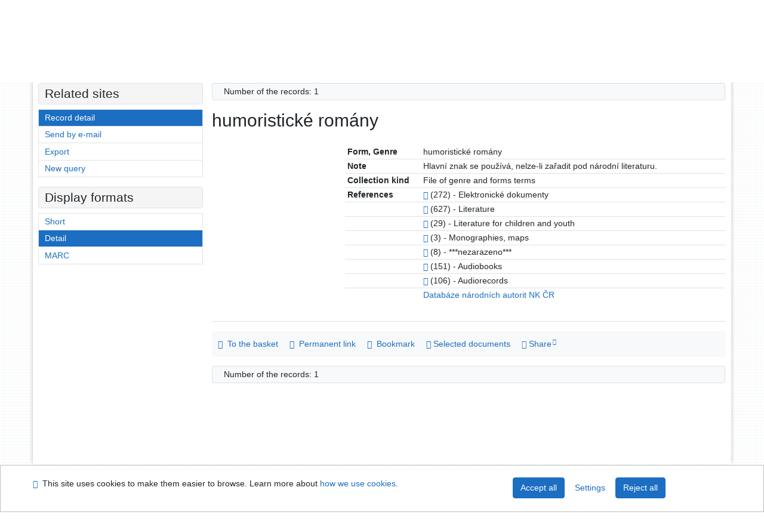

--- FILE ---
content_type: text/html; charset=utf-8
request_url: https://ipac.svkkl.cz/arl-kl/en/detail/?&idx=kl_us_auth*u0002672&iset=1
body_size: 8254
content:

<!-- TPL: csp.templates2.parts.root -->
<!DOCTYPE html><html id="detail" lang="en-GB" dir="ltr" class=""><head>

<!-- TPL: csp.templates2.parts.head -->
<meta name="viewport" content="width=device-width, initial-scale=1, shrink-to-fit=no"><meta charset="UTF-8"><meta id="ipac" name="author" content="IPAC: Cosmotron Slovakia, s.r.o. - www.cosmotron.sk" data-version="4.8.63a - 22.05.2025" data-login="0" data-ns="" data-url="https://ipac.svkkl.cz/i2/" data-ictx="kl" data-skin="bs1" data-cachebuster="aoq" data-logbasket="0" data-elink="0" data-lang="en" data-country="GB" data-scrollup="" data-src="kl_us_cat" data-cookie-choose=1 data-cookie-preferential=0 data-cookie-analytical=0 data-cookie-marketing=0 data-mainjs="">
<!-- TPL: csp.templates2.parts.metaog -->

<!-- TPL: csp.templates2.parts.metalink -->
<link rel="help" href="https://ipac.svkkl.cz/arl-kl/en/help/?key=detail" title="Help"><link rel="home" href="https://ipac.svkkl.cz/arl-kl/en/detail-kl_us_auth-u0002672-humoristicke-romany/"><link rel="alternate" hreflang="cs-CZ" href="https://ipac.svkkl.cz/arl-kl/cs/detail/?&amp;idx=kl_us_auth*u0002672&amp;iset=1"><link rel="alternate" hreflang="x-default" href="https://ipac.svkkl.cz/arl-kl/cs/detail/?&amp;idx=kl_us_auth*u0002672&amp;iset=1"><link rel="alternate" hreflang="en-GB" href="https://ipac.svkkl.cz/arl-kl/en/detail/?&amp;idx=kl_us_auth*u0002672&amp;iset=1"><link rel="manifest" href="https://ipac.svkkl.cz/arl-kl/en/webmanifest/" title="PWA"><link rel="license" href="https://ipac.svkkl.cz/arl-kl/en/IPAC/?#ipac-copyright" title="Copyright"><link rel="contents" href="https://ipac.svkkl.cz/arl-kl/en/site-map/" title="Site map"><link rel="search" id="opensearch" type="application/opensearchdescription+xml" href="https://ipac.svkkl.cz/arl-kl/en/opensearch/?type=xml" title="IPAC CCSL in Kladno" data-query="To install the OpenSearch search engine?">
<!-- TPL: csp.templates2.parts.metaapp -->
<meta name="mobile-web-app-capable" content="yes"><meta name="apple-mobile-web-app-capable" content="yes"><meta name="apple-mobile-web-app-title" content="CCSL in Kladno"><meta name="apple-mobile-web-app-status-bar-style" content="#FFFFFF"><meta name="theme-color" content="#FFFFFF"><meta name="author" content="Scientific Library of Central Bohemia in Kladno"><meta name="twitter:dnt" content="on">
<meta name="keywords" content="detail,IPAC"><meta name="description" content="Record detail - humoristické romány - Detailed record view - Scientific Library of Central Bohemia in Kladno  "><meta name="robots" content="all"><meta name="google-site-verification" content="F3MvX2tYdt-Lf7r1fL501Mgq6amBsAv39ume8in-1NQ">
<!-- TPL: csp.templates2.parts.headcss -->
<link rel="preload" as="style" href="https://ipac.svkkl.cz/i2/css/bskin1.v-aoq.css"><link rel="stylesheet" href="https://ipac.svkkl.cz/i2/css/bskin1.v-aoq.css"><link rel="stylesheet" media="print" href="https://ipac.svkkl.cz/i2/css/print.v-aoq.css"><link rel="stylesheet" href="https://ipac.svkkl.cz/i2/user/kl/css/buser.v-aoq.css">

<!-- TPL: csp.templates2.detail.meta -->

<!-- TPL: csp.templates2.detail.metalink -->
<link rel="alternate" type="application/marc" href="https://ipac.svkkl.cz/arl-kl/en/export/?idx=kl_us_auth*u0002672&amp;charset=UTF8&amp;format=LINEMARC" title="MARC - humoristické romány"><link rel="alternate" type="application/marc" href="https://ipac.svkkl.cz/arl-kl/en/export/?idx=kl_us_auth*u0002672&amp;charset=UTF8&amp;format=ISO2709" title="MARC ISO2709 - humoristické romány"><link rel="alternate" type="application/marcxml+xml" href="https://ipac.svkkl.cz/arl-kl/en/export/?idx=kl_us_auth*u0002672&amp;charset=UTF8&amp;format=XML" title="MARC XML - humoristické romány"><link rel="preconnect" href="https://cache2.obalkyknih.cz" crossorigin="anonymous"><link rel="dns-prefetch" href="https://cache2.obalkyknih.cz"><link rel="canonical" href="https://ipac.svkkl.cz/arl-kl/en/detail-kl_us_auth-u0002672-humoristicke-romany/">
<!-- TPL: csp.templates2.detail.metaog -->
<meta property="og:url" prefix="og: https://ogp.me/ns/og#" content="https://ipac.svkkl.cz/arl-kl/en/detail-kl_us_auth-u0002672-humoristicke-romany/"><meta property="og:title" prefix="og: https://ogp.me/ns/og#" content="humoristické romány">
<!-- TPL: csp.templates2.detail.metatwitter -->
<meta name="twitter:card" prefix="twitter: https://ogp.me/ns/twitter#" content="summary"><meta name="twitter:title" prefix="twitter: https://ogp.me/ns/twitter#" content="humoristické romány"><meta name="twitter:url" prefix="twitter: https://ogp.me/ns/twitter#" content="https://ipac.svkkl.cz/arl-kl/en/detail-kl_us_auth-u0002672-humoristicke-romany/">
<!-- TPL: csp.templates2.detail.metaszn -->
<meta name="szn:galleries-image-link" content="https://ipac.svkkl.cz/arl-kl/en/detail-kl_us_auth-u0002672-humoristicke-romany/?st=feed&amp;feed=sznimages"><script data-main="https://ipac.svkkl.cz/i2/js/conf.detail.v-aoq.js" src="https://ipac.svkkl.cz/i2/js/require.v-aoq.js"></script>
<!-- TPL: csp.templates2.parts.body -->
<title>
humoristické romány
</title>
</head>
<body class="nojs kl_us_cat">
<div id="body">
<div id="page" class="container">

<!-- TPL: csp.templates2.parts.accessibilitynav -->
<div id="accessibility-nav" class="sr-only sr-only-focusable" data-scrollup-title="Scroll to top of page"><nav aria-label="Skip navigtation">
<ul>
<li><a accesskey="0" href="#content">Go to content</a></li><li><a href="#nav">Go to menu</a></li><li><a href="https://ipac.svkkl.cz/arl-kl/en/declaration-of-accessibility/?#content" accesskey="1" title="Accessibility declaration" aria-label="Accessibility declaration">Accessibility declaration</a></li></ul>
</nav>
</div>
<!-- TPL: csp.user.kl.templates2.parts.header -->
<div id="header" class="container"><header>
<div class="row"><div id="brand" class="col-lg-7 col-md-7 col-sm-6 col-12"><p class="title">
<a href="https://ipac.svkkl.cz/arl-kl/en/index/" rel="nofollow" title="Scientific Library of Central Bohemia in Kladno" aria-label="Scientific Library of Central Bohemia in Kladno"><img class="pt-2 pb-3 pl-0" height="100" src="https://ipac.svkkl.cz/i2/user/kl/img/logo.svg" alt="logo Scientific Library of Central Bohemia in Kladno"><span class="sr-only">Scientific Library of Central Bohemia in Kladno</span></a></p>
</div><div id="header-info-box" class="col-lg-5 col-md-5 col-sm-6 col-12"><div class="container">
<!-- TPL: csp.templates2.parts.languages -->
<div id="language" class="mb-2 lang"><div class="cs btn x first"><a dir="ltr" rel="alternate" href="https://ipac.svkkl.cz/arl-kl/cs/detail/?&amp;idx=kl_us_auth*u0002672&amp;iset=1" hreflang="cs-CZ" lang="cs-CZ" title="Česká verze" aria-label="Česká verze"><i aria-hidden="true" class="flag-cs"></i> Česky</a></div><div class="en btn active last"><a dir="ltr" rel="alternate" href="https://ipac.svkkl.cz/arl-kl/en/detail/?&amp;idx=kl_us_auth*u0002672&amp;iset=1" hreflang="en-GB" lang="en-GB" title="English version" aria-label="English version"><i aria-hidden="true" class="flag-en"></i> English</a></div></div><div id="basket-info"><a href="https://ipac.svkkl.cz/arl-kl/en/basket/" aria-live="polite" rel="nofollow" class="ibasket btn btn-light" data-title="In the basket" title="In the basket 0" aria-label="In the basket 0"><i class="icon-basket" aria-hidden="true"></i>
In the basket (<output class="count">0</output>)</a></div></div></div></div></header>

<!-- TPL: csp.templates2.parts.mainmenu -->
<nav id="nav" class="navbar navbar-expand-lg"  aria-label="Main menu">
<button type="button" aria-label="Side menu" class="navbar-toggler collapsed btn-nav"  data-toggle="collapse" aria-controls="nav-aside" data-target="#nav-aside" id="btn-aside">
<i aria-hidden="true" class="icon-aside"></i>
</button>
<button type="button" aria-label="Main menu" class="navbar-toggler collapsed btn-nav" id="btn-nav" data-toggle="collapse" aria-controls="nav-main" data-target="#nav-main">
<i aria-hidden="true" class="icon-menu"></i>
</button>
<div class="collapse navbar-collapse" id="nav-main"><ul class="navbar-main navbar-nav mr-auto">
<li id="nav-search" class="first nav-item">
<a href="https://ipac.svkkl.cz/arl-kl/en/index/" title="Search the online catalogue" aria-label="Search the online catalogue" rel="nofollow" class="nav-link">Search</a>
</li>
<li id="nav-account" class="nav-item">
<a href="https://ipac.svkkl.cz/arl-kl/en/account/" title="User account information" aria-label="User account information" rel="nofollow" class="nav-link">Account</a>
</li>
<li id="nav-settings" class="nav-item">
<a href="https://ipac.svkkl.cz/arl-kl/en/settings/" title="Settings" aria-label="Settings" rel="nofollow" class="nav-link">Account Settings</a>
</li>
<li id="nav-help" class="nav-item">
<a href="https://ipac.svkkl.cz/arl-kl/en/help/?key=detail" title="Online catalogue (IPAC) help" aria-label="Online catalogue (IPAC) help" class="nav-link">Help</a>
</li>
<li id="nav-prereg" class="nav-item">
<a href="https://ipac.svkkl.cz/arl-kl/en/preregistration/" title="User pre-registration form page" aria-label="User pre-registration form page" class="nav-link">Pre-registration</a>
</li>

</ul>
<ul class="navbar-login navbar-nav">

<!-- TPL: csp.templates2.parts.menuaccount -->

<!-- TPL: csp.templates2.parts.ladenkalink -->
<li id="nav-login" class="nav-item"><a href="https://ipac.svkkl.cz/arl-kl/en/login/?opal=detail&amp;idx=kl_us_auth*u0002672&amp;iset=1" class="nav-link " title="User login to online catalogue" aria-label="User login to online catalogue"><i aria-hidden="true" class="icon-user"></i>&nbsp; Login</a></li></ul>
</div></nav>
</div><main id="content">

<!-- TPL: csp.templates2.parts.breadcrumb -->
<script type="application/ld+json">
{
    "@context": "https://schema.org",
    "@graph": [{
        "@type": "WebSite",
        "@id": "https://ipac.svkkl.cz/arl-kl/en/index/",
        "url": "https://ipac.svkkl.cz/arl-kl/en/index/",
        "version": "4.8.63a - 22.05.2025",
        "name": "Scientific Library of Central Bohemia in Kladno",
        "description": "Record detail - humoristické romány - Detailed record view - Scientific Library of Central Bohemia in Kladno  ",
        "inLanguage": "en",
        "potentialAction": {
            "@type": "SearchAction",
            "target": "https://ipac.svkkl.cz/arl-kl/en/result/?field=G&amp;search=Search&amp;term={q}",
            "query-input": "name=q"
        }
    }, {
        "@type": "WebPage",
        "@id": "https://ipac.svkkl.cz/arl-kl/en/detail-kl_us_auth-u0002672-humoristicke-romany/",
        "url": "https://ipac.svkkl.cz/arl-kl/en/detail-kl_us_auth-u0002672-humoristicke-romany/",
        "name": "Record detail",
        "description": "Detailed record view",
        "inLanguage": "en"
    }
    ,{
        "@type": "BreadcrumbList",
        "itemListElement": [
            {
            "@type": "ListItem",
            "position": 1,
            "item": {
                "@id": "https://ipac.svkkl.cz/arl-kl/en/index/",
                "name": "Home page"
                }
            }
,            {
            "@type": "ListItem",
            "position": 2,
            "item": {
                "@id": "https://ipac.svkkl.cz/arl-kl/en/result/?iset=1&amp;idx=kl_us_auth*u0002672",
                "name": "Search results"
                }
            }
,            {
            "@type": "ListItem",
            "position": 3,
            "item": {
                "@id": "https://ipac.svkkl.cz/arl-kl/en/detail-kl_us_auth-u0002672-humoristicke-romany/",
                "name": "Record detail"
                }
            }
        ]
    }
    ]
}
</script>

<!-- TPL: csp.templates2.parts.systemalert -->

<!-- TPL: csp.templates2.parts.ladenka -->

<!-- TPL: csp.templates2.detail.main -->

<!-- TPL: csp.templates2.detail.page -->
<div id="outer" class="row"><div id='bside'><div id="inner" class="container">
<!-- TPL: csp.templates2.detail.paging -->
<div class="resultbox card card-body bg-light mb-3"><div class="row justify-content-between"><div class="query-info align-self-center col-sm-12 ">Number of the records: 1 &nbsp;
</div></div></div><div class="row"><div class=""><div class="container"><h1>humoristické romány</h1></div></div></div>
<!-- TPL: csp.templates2.detail.zf -->
<div id="result-body"><ol class="list-group">

<!-- TPL: csp.user.kl.templates2.result.zdetail -->
<li data-idx="kl_us_auth*u0002672"  id="item-kl_us_authu0002672" class="list-group-item result-item odd zf-detail kl_us_auth "><div class="li-row row"><div class="format col-sm-9"><div class="zf"><!-- zf: TF_US_A_U_KL: -->
<!-- fmtRec: TF_US_AUTH_UF_I -->
<!-- TPL: csp.templates2.zf.tf -->
<div class="table-responsive"><div id="toolbar-t1tf-kl_us_authu0002672"></div><table class="table table-sm zfTF" data-check-on-init="true" data-btn-resize="true" data-mobile-responsive="true" data-toolbar="#toolbar-t1tf-kl_us_authu0002672" id="t1tf-kl_us_authu0002672">
<col class="zf_prefix"><col class="zf_value">
<tr><th scope="row" data-sortable="true">Form, Genre</th><td>humoristické romány
</td></tr><tr><th scope="row" data-sortable="true">Note</th><td>Hlavní znak se používá, nelze-li zařadit pod národní literaturu.
</td></tr><tr><th scope="row" data-sortable="true">Collection kind</th><td>File of genre and forms terms
</td></tr><tr><th scope="row" data-sortable="true">References</th><td><a href="https://ipac.svkkl.cz/arl-kl/en/result/?src=kl_us_cat&amp;field=AUK1&amp;term=%22%5Ekl_us_auth%5C*u0002672%5C*amg%5E%22&amp;qt=mg" title="Link to the related record (search kl_us_cat AUK1=&#34;^kl_us_auth\*u0002672\*amg^&#34;)" aria-label="Link to the related record"><span class="icon-search" aria-hidden="true"></span></a> (272) - Elektronické dokumenty
</td></tr><tr><th scope="row" data-sortable="true"></th><td><a href="https://ipac.svkkl.cz/arl-kl/en/result/?src=kl_us_cat&amp;field=AUK1&amp;term=%22%5Ekl_us_auth%5C*u0002672%5C*xbel%5E%22&amp;qt=mg" title="Link to the related record (search kl_us_cat AUK1=&#34;^kl_us_auth\*u0002672\*xbel^&#34;)" aria-label="Link to the related record"><span class="icon-search" aria-hidden="true"></span></a> (627) - Literature
</td></tr><tr><th scope="row" data-sortable="true"></th><td><a href="https://ipac.svkkl.cz/arl-kl/en/result/?src=kl_us_cat&amp;field=AUK1&amp;term=%22%5Ekl_us_auth%5C*u0002672%5C*xdet%5E%22&amp;qt=mg" title="Link to the related record (search kl_us_cat AUK1=&#34;^kl_us_auth\*u0002672\*xdet^&#34;)" aria-label="Link to the related record"><span class="icon-search" aria-hidden="true"></span></a> (29) - Literature for children and youth
</td></tr><tr><th scope="row" data-sortable="true"></th><td><a href="https://ipac.svkkl.cz/arl-kl/en/result/?src=kl_us_cat&amp;field=AUK1&amp;term=%22%5Ekl_us_auth%5C*u0002672%5C*xodb%5E%22&amp;qt=mg" title="Link to the related record (search kl_us_cat AUK1=&#34;^kl_us_auth\*u0002672\*xodb^&#34;)" aria-label="Link to the related record"><span class="icon-search" aria-hidden="true"></span></a> (3) - Monographies, maps
</td></tr><tr><th scope="row" data-sortable="true"></th><td><a href="https://ipac.svkkl.cz/arl-kl/en/result/?src=kl_us_cat&amp;field=AUK1&amp;term=%22%5Ekl_us_auth%5C*u0002672%5C*xxxx%5E%22&amp;qt=mg" title="Link to the related record (search kl_us_cat AUK1=&#34;^kl_us_auth\*u0002672\*xxxx^&#34;)" aria-label="Link to the related record"><span class="icon-search" aria-hidden="true"></span></a> (8) - ***nezarazeno***
</td></tr><tr><th scope="row" data-sortable="true"></th><td><a href="https://ipac.svkkl.cz/arl-kl/en/result/?src=kl_us_cat&amp;field=AUK1&amp;term=%22%5Ekl_us_auth%5C*u0002672%5C*xzk%5E%22&amp;qt=mg" title="Link to the related record (search kl_us_cat AUK1=&#34;^kl_us_auth\*u0002672\*xzk^&#34;)" aria-label="Link to the related record"><span class="icon-search" aria-hidden="true"></span></a> (151) - Audiobooks
</td></tr><tr><th scope="row" data-sortable="true"></th><td><a href="https://ipac.svkkl.cz/arl-kl/en/result/?src=kl_us_cat&amp;field=AUK1&amp;term=%22%5Ekl_us_auth%5C*u0002672%5C*xzvu%5E%22&amp;qt=mg" title="Link to the related record (search kl_us_cat AUK1=&#34;^kl_us_auth\*u0002672\*xzvu^&#34;)" aria-label="Link to the related record"><span class="icon-search" aria-hidden="true"></span></a> (106) - Audiorecords
</td></tr><tr><th scope="row" data-sortable="true"></th><td><a href="https://aleph.nkp.cz/F/?ccl_term=wau=fd132431&func=find-c&local_base=aut">Databáze národních autorit NK ČR</a>
</td></tr></table>
</div></div></div><div class="aside col-sm-3">
<!-- TPL: csp.user.kl.templates2.result.image -->
<div class="img"></div></div></div>
<!-- TPL: csp.templates2.result.tabs -->
<ul class="mt-3 nav nav-tabs" role="tablist">
</ul>
<div class="tab-content" id="tab-content1"></div>
<!-- TPL: csp.templates2.result.gallery -->
<div id="osd1-root" class="openseadragon-root"><div id="osd1-toolbar" class="openseadragon-toolbar"><div class="btn-toolbar justify-content-between" role="toolbar"><div class="btn-group" role="group"><button id="osd1-btn-zoomin" data-config="zoomInButton" title="Zoom in image" aria-label="Zoom in image" type="button" class="btn btn-light btn-zoomin"><i aria-hidden="true" class="icon-plus"></i></button>
<button id="osd1-btn-zoomout" data-config="zoomOutButton" title="Zoom out image" aria-label="Zoom out image" type="button" class="btn btn-light btn-zoomout"><i aria-hidden="true" class="icon-minus"></i></button>
<button id="osd1-btn-home" data-config="homeButton" title="Original image size" aria-label="Original image size" type="button" class="btn btn-light btn-home"><i class="icon-home"></i></button>
<button id="osd1-btn-fullpage" data-config="fullPageButton" title="Fullscreen" aria-label="Fullscreen" type="button" class="btn btn-light btn-fullpage"><i aria-hidden="true" class="icon-normalscreen"></i></button>
<button id="osd1-btn-info" title="Info" aria-label="Info" type="button" class="btn btn-light btn-info"><i aria-hidden="true" class="icon-info"></i> <span class="head-openseadragon-title"></span></button>
</div><div class="btn-group" role="group"><button id="osd1-btn-rotateleft" data-config="rotateLeftButton" title="Turn left" aria-label="Turn left" type="button" class="btn btn-light btn-rotateleft"><i aria-hidden="true" class="icon-undo"></i></button>
<button id="osd1-btn-rotateright" data-config="rotateRightButton" title="Turn right" aria-label="Turn right" type="button" class="btn btn-light btn-rotateright"><i aria-hidden="true" class="icon-redo"></i></button>
<a id="osd1-btn-download" title="Download" aria-label="Download" role="button" download href="#" target="_blank" class="btn btn-light btn-download"><i aria-hidden="true" class="icon-export"></i></a><span id="osd1-text-currentpage" class="btn text-currentpage"></span><button id="osd1-btn-previous" data-config="previousButton" title="Previous page" aria-label="Previous page" type="button" class="btn btn-light btn-previous"><i aria-hidden="true" class="icon-menu-left"></i></button>
<button id="osd1-btn-next" data-config="nextButton" title="Next page" aria-label="Next page" type="button" class="btn btn-light btn-next"><i aria-hidden="true" class="icon-menu-right"></i></button>
</div></div></div><div id="osd1" class="openseadragon" data-data="#tpl-json-osd1" data-dataurl="https://ipac.svkkl.cz/arl-kl/en/detail/?type=xml&amp;st=ajax" data-toolbar="#osd1-toolbar" data-source="#osd1-source"><noscript>
</noscript>
</div><div><ul id="osd1-source" class="nav row openseadragon-source">

</ul>
<script id="tpl-json-osd1" type="text/x-jsrender">
[
]
</script>
</div></div>
<!-- TPL: csp.templates2.result.operations -->
<div class="nav5"><nav class="navbar bg-light pl-0" aria-label="Links to Record">
<ul class="nav nav-pills">
<li class="basket nav-item" aria-live="assertive"><a href="https://ipac.svkkl.cz/arl-kl/en/basket/?idx=kl_us_auth*u0002672&amp;add=1" rel="nofollow" role="button" data-idx="kl_us_auth*u0002672" aria-controls="basket-info" aria-label="Add to the basket: humoristické romány" title="Add to the basket: humoristické romány" class="addcart nav-link"><i aria-hidden="true" class="icon-basket"></i>&nbsp; To the basket</a></li><li class="permalink nav-item"><a href="https://ipac.svkkl.cz/arl-kl/en/detail-kl_us_auth-u0002672-humoristicke-romany/" class="url nav-link" rel="bookmark" data-title="humoristické romány" title="Record permalink: humoristické romány" aria-label="Record permalink: humoristické romány"><i aria-hidden="true" class="icon-permalink"></i>&nbsp; Permanent link</a></li><li class="bookmark nav-item"><a href="https://ipac.svkkl.cz/arl-kl/en/bookmark/?idx=kl_us_auth*u0002672&amp;disprec=1&amp;idx=kl_us_auth*u0002672&amp;iset=1" rel="nofollow" class="nav-link" title="Tool for further record proceeding: humoristické romány" aria-label="Tool for further record proceeding: humoristické romány"><i aria-hidden="true" class="icon-bookmark"></i>&nbsp; Bookmark</a></li><li class="comment nav-item">
<!-- TPL: csp.templates2.rating.operation -->
</li><li class="mydoc nav-item"><a href="https://ipac.svkkl.cz/arl-kl/en/selected-documents/?idx=kl_us_auth*u0002672&amp;f_new=1&amp;idx=kl_us_auth*u0002672&amp;iset=1" data-modal-login="1" rel="nofollow" class="nav-link" title="List and administration of user&#39;s documents: humoristické romány" aria-label="List and administration of user&#39;s documents: humoristické romány"><i aria-hidden="true" class="icon-mydocuments"></i>&nbsp;Selected documents</a></li><li class="nav-item facebook">
<div class='fb-share-button nav-link' data-href='https%3A%2F%2Fipac.svkkl.cz%2Farl-kl%2Fen%2Fdetail-kl_us_auth-u0002672-humoristicke-romany%2F' data-layout='button' data-size='small'><a class='fb-xfbml-parse-ignore' rel='external' target='_blank' href='https://www.facebook.com/sharer/sharer.php?u=https%3A%2F%2Fipac.svkkl.cz%2Farl-kl%2Fen%2Fdetail-kl_us_auth-u0002672-humoristicke-romany%2F' title='Share on Facebook'><i class='icon-facebook' aria-hidden='true'></i>  Share</a></div></li></ul>
</nav>
</div></li></ol>
</div>
<!-- TPL: csp.templates2.detail.map -->

<!-- TPL: csp.templates2.detail.paging -->
<div class="resultbox card card-body bg-light mb-3"><div class="row justify-content-between"><div class="query-info align-self-center col-sm-12 ">Number of the records: 1 &nbsp;
</div></div></div></div></div>
<!-- TPL: csp.templates2.detail.aside -->
<div id="aside" class="navbar-expand-lg"><div class="collapse navbar-collapse" id="nav-aside"><aside aria-label="Related sites">
<!-- TPL: csp.templates2.detail.submenu -->
<div id="nav1" class="part"><h2>Related sites</h2><ul class="nav flex-column"><li id="nav1-detail" class="nav-item"><a href="https://ipac.svkkl.cz/arl-kl/en/detail-kl_us_auth-u0002672-humoristicke-romany/?iset=1" class="nav-link active" title="Detailed record view" aria-label="Detailed record view">Record detail</a></li><li id="nav1-mail" class="nav-item"><a href="https://ipac.svkkl.cz/arl-kl/en/send-email/?idx=kl_us_auth*u0002672&amp;iset=1" rel="nofollow" class="nav-link" title="Send records by e-mail" aria-label="Send records by e-mail">Send by e-mail</a></li><li id="nav1-export" class="nav-item"><a href="https://ipac.svkkl.cz/arl-kl/en/export/?idx=kl_us_auth*u0002672&amp;iset=1" rel="nofollow" class="nav-link" title="Export record" aria-label="Export record">Export</a></li><li id="nav1-new" class="nav-item"><a href="https://ipac.svkkl.cz/arl-kl/en/index/" rel="nofollow" class="nav-link" title="Search the online catalogue" aria-label="Search the online catalogue">New query</a></li></ul></div><div id="format" class="part"><h2>Display formats</h2><ul class="nav flex-column"><li class="nav-item"><a href="https://ipac.svkkl.cz/arl-kl/en/detail/?zf=SHORT&amp;idx=kl_us_auth*u0002672&amp;iset=1" class="nav-link " rel="nofollow" title="Format: Short" aria-label="Format: Short">Short</a></li><li class="nav-item"><a href="https://ipac.svkkl.cz/arl-kl/en/detail/?zf=TF_US_A_U_KL&amp;idx=kl_us_auth*u0002672&amp;iset=1" class="nav-link active" rel="nofollow" title="Format: Detail" aria-label="Format: Detail">Detail</a></li><li class="nav-item"><a href="https://ipac.svkkl.cz/arl-kl/en/detail/?zf=DATA&amp;idx=kl_us_auth*u0002672&amp;iset=1" class="nav-link " rel="nofollow" title="Format: MARC" aria-label="Format: MARC">MARC</a></li></ul></div>
<!-- TPL: csp.templates2.parts.headaside -->

<!-- TPL: csp.templates2.parts.footeraside -->
</aside></div></div></div>
<!-- TPL: csp.templates2.result.jstemplate -->

<!-- TPL: csp.templates2.parts.jstable -->
<script id="tpl-toolbar" type="text/x-jsrender">
{{if isform}}
<button type="button" data-toggle="tooltip" data-link="{on ~doCheck}" id="btn-check-{{:id}}" class="btn-check btn btn-light" aria-label="Select all" title="Select all">
<i class="icon-check" aria-hidden="true"></i>
</button>
<button type="button" data-toggle="tooltip" data-link="{on ~doUnCheck}" id="btn-uncheck-{{:id}}" class="btn-uncheck btn btn-light" aria-label="Untick the all selected" title="Untick the all selected">
<i class="icon-uncheck" aria-hidden="true"></i>
</button>
{{/if}}
</script>
<script id="tpl-table-loading" type="text/x-jsrender">
<span class="icon-loading" aria-hidden="true" aria-live="polite" role="alert" aria-busy="true" aria-label="Loading"><span role="progressbar" aria-valuetext="Loading"><i class="icon-loading" aria-hidden="true"></i></span></span></script>
<script id="tpl-table-price" type="text/x-jsrender">
<span class="{{:class}}"><b>{{:sign}}</b>{{:price}}</span></script><script id="tpl-loading" type="text/x-jsrender">
<div class="ipac-loading" role="alert" aria-live="polite" aria-busy="true" aria-label="Loading"><span role="progressbar" aria-valuetext="Loading"><i class="icon-loading" aria-hidden="true"></i></span></div></script>
<script id="tpl-permalink" type="text/x-jsrender"  title="Record permalink">
<h3>{{:title}}</h3>
<p class="link"><a href="{{:href}}">Go to this page</a></p>
<div role="form"><div class="form-group"><label for="plink-l" class="col-sm-12">Copy to clipboard</label>
<div class="col-sm-12"><div class="input-group"><input readonly="readonly" class="form-control" onclick="this.select();" inputmode="none" type="url" value="{{:href}}" id="plink-l"><div role="button" class="input-group-append input-group-text ipac-clipboard btn" data-toggle="tooltip" data-clipboard-action="copy" aria-controls="plink-l" data-clipboard-target="#plink-l" title="Copy to clipboard" data-title="Copied to clipboard"><i class="icon-copy" aria-hidden="true"></i>
</div></div></div></div></div></script>
<script id="tpl-contact-map" type="text/x-jsrender">
<strong>{{:name}}</strong><br>
{{if src}}<img alt="{{:name}}" src="{{:src}}" class="img-thumbnail" width="150"><br>{{/if}}
{{if street}}<br>{{:street}}{{/if}}
{{if locality}}<br>{{:locality}}{{/if}}
</script>
<script id="tpl-weather-tooltip" type="text/x-jsrender">
<div class="card p-2 text-nowrap"><div>{{:day}}{{:year}}</div><div>{{:txmax}} <b style="color:{{:maxcolor}};">{{if max}}{{:max}}{{else}} {{/if}}</b></div><div>{{:txmin}} <b style="color:{{:mincolor}};">{{if min}}{{:min}}{{else}} {{/if}}</b></div>{{if note}}<div>{{:note}}</div>{{/if}}
</div></script>
<script id="tpl-btn-more" type="text/x-jsrender">
<a href="javascript:void(0);" role="button" class="more" aria-expanded="false" aria-label="{{:title}}" title="{{:title}}">{{:text}}</a></script>
<script id="tpl-btn-affix" type="text/x-jsrender">
<a href="javascript:;" data-link="{on ~doClick}" role="button" class="btn btn-light btn-sm" title="{{:title}}" aria-label="{{:title}}" aria-pressed="{{:pressed}}"><i class="icon-{{:icon}}" aria-hidden="true"></i></a></script>
<!-- TPL: csp.templates2.parts.tail -->
<br class="clearfix">
</main><!-- /#content -->
<!-- TPL: csp.templates2.parts.toplist -->
<div id="fuh"></div>
<!-- TPL: csp.templates2.parts.nojs -->
<noscript><p class="alert alert-warning" role="alert">
For full functionality of this site it is necessary to enable JavaScript.
Here are the <a href="https://www.enable-javascript.com/" rel="external nofollow" target="_blank" title="enable-javascript.com  - External link">instructions how to enable JavaScript in your web browser</a>.
</p></noscript></div><!-- /#page --></div><!-- /#body -->
<!-- TPL: csp.templates2.parts.footer -->
<div id="footer"><div class="container"><footer aria-label="Footer" class="row">
<div id="footer-brand" class="col-md-2"><a href="https://ipac.svkkl.cz/arl-kl/en/index/" rel="home" title="Return to the catalog homepage" aria-label="Return to the catalog homepage"><i class="icon-arl" aria-hidden="true"></i></a></div><div id="nav3" class="col-md-5"><nav>
<ul class="nav">
<li id="nav3-smap" class="first nav-item">
<a href="https://ipac.svkkl.cz/arl-kl/en/site-map/" title="Online catalogue site map" aria-label="Online catalogue site map" accesskey="3" class="nav-link">Site map</a>
</li>
<li id="nav3-accessibility" class="nav-item">
<a href="https://ipac.svkkl.cz/arl-kl/en/declaration-of-accessibility/" title="Accessibility declaration" aria-label="Accessibility declaration" class="nav-link">Accessibility</a>
</li>
<li id="nav3-privacy" class="nav-item">
<a href="https://ipac.svkkl.cz/arl-kl/en/privacy/" title="User's personal data protection" aria-label="User's personal data protection" class="nav-link">Privacy</a>
</li>
<li id="nav3-opensearch" class="nav-item">
<a href="https://ipac.svkkl.cz/arl-kl/en/opensearch/" title="Possibility to add the search modul to the web browser for online catalogue searching" aria-label="Possibility to add the search modul to the web browser for online catalogue searching" class="nav-link">OpenSearch module</a>
</li>
<li id="nav3-feedback" class="nav-item">
<a href="https://ipac.svkkl.cz/arl-kl/en/feedback-form/" title="Form for sending messages" aria-label="Form for sending messages" rel="nofollow" class="nav-link">Feedback form</a>
</li>
<li id="nav3-cookies" class="nav-item">
<a href="https://ipac.svkkl.cz/arl-kl/en/cookies/" title="Cookie settings" aria-label="Cookie settings" rel="nofollow" class="nav-link">Cookie settings</a>
</li>

</ul>
</nav>
</div><div id="contentinfo" role="contentinfo" class="col-md-5"><p id="footprint">
&nbsp;
<span itemscope="itemscope" itemtype="https://schema.org/Organization"><a itemprop="url" rel="me external" target="_blank" href="http://www.svkkl.cz/"><span itemprop="name">Scientific Library of Central Bohemia in Kladno</span></a></span></p>
<p id="cosmotron" itemscope="itemscope" itemtype="https://schema.org/Organization">
©1993-2026 &nbsp;<a href="https://ipac.svkkl.cz/arl-kl/en/IPAC/" dir="ltr" title="IPAC application information" aria-label="IPAC application information"><abbr lang="en-GB" title="Internet Public Access Catalog">IPAC</abbr><time datetime="2025-05-22" title="4.8.63a - 22.5.2025">&nbsp;v.4.8.63a</time></a>&nbsp;-&nbsp; <span dir="ltr"><a itemprop="url" rel="external" target="_blank" href="https://www.cosmotron.sk" title="Company website Cosmotron Slovakia, s.r.o.  - External link"><span itemprop="name">Cosmotron Slovakia, s.r.o.</span></a></span></p>
</div></footer>
</div></div><div class="overlay"></div>
<!-- TPL: csp.templates2.parts.jsmodal -->
<script id="tpl-help-modal" type="text/x-jsrender">
<div class="modal fade"  id="detail-modal{{:item}}"  tabindex="-1" role="dialog" aria-labelledby="detail-modal{{:item}}-modal-title" aria-hidden="true"><div class="modal-dialog" role="document"><div class="modal-content"><div class="modal-header "><h1 class="modal-title h3 w-100" id="detail-modal{{:item}}-modal-title">{{:title}} </h1><button type="button" class="close" data-dismiss="modal" aria-label="Close"><span aria-hidden="true">&times;</span></button></div><div class="modal-body">{{:html}}
</div><div class="modal-footer"><button type="button" class="btn btn-light" data-dismiss="modal" aria-label="Close">Close</button></div></div></div></div></script>
<script id="tpl-help-trigger" type="text/x-jsrender">
<span data-toggle="modal" class="btn btn-light" data-target="#detail-modal{{:item}}"><i class="icon-info" aria-hidden="true"></i>
</span></script>
<script id="tpl-ipac-modal" type="text/x-jsrender">
<div class="modal fade {{:type}}" id="{{:id}}" tabindex="-1" role="dialog" aria-labelledby="{{:id}}-title" aria-hidden="true"><div class="modal-dialog {{:size}} {{if centered}}modal-dialog-centered{{/if}}" role="document"><div class="modal-content"><div class="modal-header {{if report}}bg-{{:reportclass}}{{/if}}"><h1 class="modal-title h3" id="{{:id}}-title">{{:name}}</h1>
<button type="button" class="close" data-dismiss="modal" aria-label="Close"><i aria-hidden="true">&times;</i></button>
</div><div class="modal-body{{if report}} collapse border border-{{:reportclass}}{{/if}} {{if center}} text-center{{/if}}" id="{{:id}}-report">{{:body}}
</div><div class="modal-footer">{{if foottext}}<div class="text-left">{{:foottext}}</div>{{/if}}
{{if report}}
<a role="button" class="btn btn-light" data-toggle="collapse" href="#{{:id}}-report" aria-expanded="false" aria-controls="{{:id}}-report"><i class="icon-info" aria-hidden="true"></i>&nbsp; {{:report}}</a>{{/if}}
{{if agree}}
<button type="button" class="btn btn-primary" id="btn-agree" data-link="{on ~doArgee}" data-dismiss="modal">{{if agreeicon}}<i class="{{:agreeicon}}" aria-hidden="true"></i>&nbsp;{{/if}} {{:agree}}</button>
{{/if}}
{{if disagree}}
<button type="button" class="btn btn-light" id="btn-disagree" data-link="{on ~doArgee}" data-dismiss="modal">{{if disagreeicon}}<i class="{{:disagreeicon}}" aria-hidden="true"></i>&nbsp;{{/if}} {{:disagree}}</button>
{{/if}}
{{if link}}
<a id="btn-link" href="{{:href}}" target="{{if linktarget}}{{:linktarget}}{{else}}_self{{/if}}" class="btn btn-{{if linkprimary}}primary{{else}}light{{/if}}{{if linktarget}} external{{/if}}">{{if linkicon}}<i class="{{:linkicon}}" aria-hidden="true"></i>&nbsp;{{/if}} {{:link}}</a>{{/if}}
{{if linkform}}
<form method="post" action="{{:href}}" role="link" target="{{if linktarget}}{{:linktarget}}{{else}}_self{{/if}}">

{{if param1n}}<input type="hidden" name="{{:param1n}}" value="{{:param1v}}"/>{{/if}}
<button id="btn-linkform" type="submit" class="btn btn-{{if linkprimary}}primary{{else}}light{{/if}}">{{if linkicon}}<i class="{{:linkicon}}" aria-hidden="true"></i>&nbsp;{{/if}} {{:linkform}}</button>
</form>{{/if}}
{{if close}}
<button type="button" class="btn btn-light" data-dismiss="modal" aria-label="Close">Close</button>
{{/if}}
</div></div></div></div></script>
<script id="tpl-modal-loading" type="text/x-jsrender">
<div class="modal fade" id="modal-loading" tabindex="-1" aria-labelledby="modal-loading-title" role="dialog" aria-busy="true" aria-label="Loading" aria-hidden="true"><div class="modal-dialog modal-sm modal-dialog-centered" role="document"><div class="modal-content text-center"><div class="modal-body"><h1 class="modal-title h3" id="modal-loading-title">Loading&hellip;</h1>
<span role="progressbar" aria-valuetext="Loading"><i class="icon-loading" aria-hidden="true"></i></span></div></div></div></div></script>
<script id="tpl-tab-loading" type="text/x-jsrender">
<div class="m-auto text-center" role="alert" aria-busy="true" aria-label="Loading"><h1>Loading&hellip;</h1>
<span role="progressbar" aria-valuetext="Loading"><i class="icon-loading" aria-hidden="true"></i></span></div></script>
<script id="tpl-btn-clearable" type="text/x-jsrender">
<button class="btn d-none {{:class}}" type="button" aria-label="{{:label}}" tabindex="-1"><i aria-hidden="true">&times;</i></button>
</script>
<div id="ipac-modal"></div><div class="modal fade"  id="modal-openseadragon"  tabindex="-1" role="dialog" aria-labelledby="modal-openseadragon-modal-title" aria-hidden="true"><div class="modal-dialog modal-sm" role="document"><div class="modal-content"><div class="modal-header "><h1 class="modal-title h3 w-100" id="modal-openseadragon-modal-title">openseadragon </h1><button type="button" class="close" data-dismiss="modal" aria-label="Close"><span aria-hidden="true">&times;</span></button></div><div class="modal-body"><div class="modal-body-fromjs"><!-- Description from JS JSON --></div></div></div></div></div>
<!-- TPL: csp.templates2.cookies.cookiesbar -->
<div class="container-fluid fixed-bottom d-none" id="cookiesbar"><div class="container cookiesbar-body"><div class="row"><div class="col-12 col-md-8 cookiesbar-text"><p>
<i aria-hidden="true" class="icon-info"></i>&nbsp;
This site uses cookies to make them easier to browse. Learn more about
<a href="https://ipac.svkkl.cz/arl-kl/en/help/?key=cookies" title="Help: how we use cookies" aria-label="Help: how we use cookies" class="help-link">how we use cookies</a>.
</p>
</div><div class="col-12 col-md-4 cookiesbar-btn"><a href="https://ipac.svkkl.cz/arl-kl/en/cookies/?opt=all&amp;save=1&amp;opal=detail" rel="nofollow" class="btn btn-ajax btn-primary ml-1" title="Accept all cookies" aria-label="Accept all cookies">Accept all</a><a href="https://ipac.svkkl.cz/arl-kl/en/cookies/" rel="nofollow" class="btn btn-link ml-1" title="Settings cookies" aria-label="Settings cookies">Settings</a><a href="https://ipac.svkkl.cz/arl-kl/en/cookies/?opt=technical&amp;save=1&amp;opal=detail" rel="nofollow" class="btn btn-ajax btn-primary ml-1" title="Accept only necessary cookies" aria-label="Accept only necessary cookies">Reject all</a></div></div></div></div><div id="fb-root"></div></body>
</html><!-- page-total: 0.21 -->


--- FILE ---
content_type: text/css; charset=utf-8
request_url: https://ipac.svkkl.cz/i2/css/bskin1.v-aoq.css
body_size: 55910
content:
/*!
 * Bootstrap v4.6.2 (https://getbootstrap.com/)
 * Copyright 2011-2022 The Bootstrap Authors
 * Copyright 2011-2022 Twitter, Inc.
 * Licensed under MIT (https://github.com/twbs/bootstrap/blob/main/LICENSE)
 */:root{--blue: #1b6ec2;--indigo: #6610f2;--purple: #6f42c1;--pink: #e83e8c;--red: #c92a2a;--orange: #fd7e14;--yellow: #ffc107;--green: #396f3a;--teal: #20c997;--cyan: #17a2b8;--white: #fff;--gray: #6c757d;--gray-dark: #343a40;--primary: #1b6ec2;--secondary: #6c757d;--success: #d9edf7;--info: #d9edf7;--warning: #b24d04;--danger: #c92a2a;--light: #f8f9fa;--dark: #2e2e2e;--breakpoint-xs: 0;--breakpoint-sm: 576px;--breakpoint-md: 768px;--breakpoint-lg: 992px;--breakpoint-xl: 1200px;--font-family-sans-serif: -apple-system, BlinkMacSystemFont, "Helvetica Neue", Arial, sans-serif, "Apple Color Emoji", "Segoe UI Emoji", "Segoe UI Symbol", "Noto Color Emoji";--font-family-monospace: SFMono-Regular, Menlo, Monaco, Consolas, "Liberation Mono", "Courier New", monospace}*,*::before,*::after{box-sizing:border-box}html{font-family:sans-serif;line-height:1.15;-webkit-text-size-adjust:100%;-webkit-tap-highlight-color:rgba(51,51,51,0)}article,aside,figcaption,figure,footer,header,hgroup,main,nav,section{display:block}body{margin:0;font-family:-apple-system,BlinkMacSystemFont,"Helvetica Neue",Arial,sans-serif,"Apple Color Emoji","Segoe UI Emoji","Segoe UI Symbol","Noto Color Emoji";font-size:0.9rem;font-weight:400;line-height:1.5;color:#212529;text-align:left;background-color:#fff}[tabindex="-1"]:focus:not(:focus-visible){outline:0 !important}hr{box-sizing:content-box;height:0;overflow:visible}h1,h2,h3,h4,h5,h6{margin-top:0;margin-bottom:.5rem}p{margin-top:0;margin-bottom:1rem}abbr[title],abbr[data-original-title]{text-decoration:underline;text-decoration:underline dotted;cursor:help;border-bottom:0;text-decoration-skip-ink:none}address{margin-bottom:1rem;font-style:normal;line-height:inherit}ol,ul,dl{margin-top:0;margin-bottom:1rem}ol ol,ul ul,ol ul,ul ol{margin-bottom:0}dt{font-weight:700}dd{margin-bottom:.5rem;margin-left:0}blockquote{margin:0 0 1rem}b,strong{font-weight:bolder}small{font-size:80%}sub,sup{position:relative;font-size:75%;line-height:0;vertical-align:baseline}sub{bottom:-0.25em}sup{top:-0.5em}a{color:#1b6ec2;text-decoration:none;background-color:rgba(0,0,0,0)}a:hover{color:rgb(17.6538461538,71.9230769231,126.8461538462);text-decoration:underline}a:not([href]):not([class]){color:inherit;text-decoration:none}a:not([href]):not([class]):hover{color:inherit;text-decoration:none}pre,code,kbd,samp{font-family:SFMono-Regular,Menlo,Monaco,Consolas,"Liberation Mono","Courier New",monospace;font-size:1em}pre{margin-top:0;margin-bottom:1rem;overflow:auto;-ms-overflow-style:scrollbar}figure{margin:0 0 1rem}img{vertical-align:middle;border-style:none}svg{overflow:hidden;vertical-align:middle}table{border-collapse:collapse}caption{padding-top:.75rem;padding-bottom:.75rem;color:#6c757d;text-align:left;caption-side:bottom}th{text-align:inherit;text-align:-webkit-match-parent}label{display:inline-block;margin-bottom:.5rem}button{border-radius:0}button:focus:not(:focus-visible){outline:0}input,button,select,optgroup,textarea{margin:0;font-family:inherit;font-size:inherit;line-height:inherit}button,input{overflow:visible}button,select{text-transform:none}[role=button]{cursor:pointer}select{word-wrap:normal}button,[type=button],[type=reset],[type=submit]{-webkit-appearance:button}button:not(:disabled),[type=button]:not(:disabled),[type=reset]:not(:disabled),[type=submit]:not(:disabled){cursor:pointer}button::-moz-focus-inner,[type=button]::-moz-focus-inner,[type=reset]::-moz-focus-inner,[type=submit]::-moz-focus-inner{padding:0;border-style:none}input[type=radio],input[type=checkbox]{box-sizing:border-box;padding:0}textarea{overflow:auto;resize:vertical}fieldset{min-width:0;padding:0;margin:0;border:0}legend{display:block;width:100%;max-width:100%;padding:0;margin-bottom:.5rem;font-size:1.5rem;line-height:inherit;color:inherit;white-space:normal}progress{vertical-align:baseline}[type=number]::-webkit-inner-spin-button,[type=number]::-webkit-outer-spin-button{height:auto}[type=search]{outline-offset:-2px;-webkit-appearance:none}[type=search]::-webkit-search-decoration{-webkit-appearance:none}::-webkit-file-upload-button{font:inherit;-webkit-appearance:button}output{display:inline-block}summary{display:list-item;cursor:pointer}template{display:none}[hidden]{display:none !important}h1,h2,h3,h4,h5,h6,.h1,.h2,.h3,.h4,.h5,.h6{margin-bottom:.5rem;font-weight:500;line-height:1.2}h1,.h1{font-size:1.89rem}h2,.h2{font-size:1.71rem}h3,.h3{font-size:1.44rem}h4,.h4{font-size:1.26rem}h5,.h5{font-size:1.08rem}h6,.h6{font-size:0.9rem}.lead{font-size:1.125rem;font-weight:300}.display-1{font-size:6rem;font-weight:300;line-height:1.2}.display-2{font-size:5.5rem;font-weight:300;line-height:1.2}.display-3{font-size:4.5rem;font-weight:300;line-height:1.2}.display-4{font-size:3.5rem;font-weight:300;line-height:1.2}hr{margin-top:1rem;margin-bottom:1rem;border:0;border-top:1px solid rgba(51,51,51,.1)}small,.small{font-size:0.875em;font-weight:400}mark,.mark{padding:.2em;background-color:#fcf8e3}.list-unstyled{padding-left:0;list-style:none}.list-inline{padding-left:0;list-style:none}.list-inline-item{display:inline-block}.list-inline-item:not(:last-child){margin-right:.5rem}.initialism{font-size:90%;text-transform:uppercase}.blockquote{margin-bottom:1rem;font-size:1.125rem}.blockquote-footer{display:block;font-size:0.875em;color:#6c757d}.blockquote-footer::before{content:"— "}.img-fluid{max-width:100%;height:auto}.img-thumbnail{padding:.25rem;background-color:#fff;border:1px solid #dee2e6;border-radius:.25rem;max-width:100%;height:auto}.figure{display:inline-block}.figure-img{margin-bottom:.5rem;line-height:1}.figure-caption{font-size:90%;color:#6c757d}code{font-size:87.5%;color:#e83e8c;word-wrap:break-word}a>code{color:inherit}kbd{padding:.2rem .4rem;font-size:87.5%;color:#fff;background-color:#212529;border-radius:.2rem}kbd kbd{padding:0;font-size:100%;font-weight:700}pre{display:block;font-size:87.5%;color:#212529}pre code{font-size:inherit;color:inherit;word-break:normal}.pre-scrollable{max-height:340px;overflow-y:scroll}.container,.container-fluid,.container-xl,.container-lg,.container-md,.container-sm{width:100%;padding-right:15px;padding-left:15px;margin-right:auto;margin-left:auto}@media(min-width: 576px){.container-sm,.container{max-width:540px}}@media(min-width: 768px){.container-md,.container-sm,.container{max-width:720px}}@media(min-width: 992px){.container-lg,.container-md,.container-sm,.container{max-width:960px}}@media(min-width: 1200px){.container-xl,.container-lg,.container-md,.container-sm,.container{max-width:1170px}}.row{display:flex;flex-wrap:wrap;margin-right:-15px;margin-left:-15px}.no-gutters{margin-right:0;margin-left:0}.no-gutters>.col,.no-gutters>[class*=col-]{padding-right:0;padding-left:0}.col-xl,.col-xl-auto,.col-xl-12,.col-xl-11,.col-xl-10,.col-xl-9,.col-xl-8,.col-xl-7,.col-xl-6,.col-xl-5,.col-xl-4,.col-xl-3,.col-xl-2,.col-xl-1,.col-lg,.col-lg-auto,.col-lg-12,.col-lg-11,.col-lg-10,.col-lg-9,.col-lg-8,.col-lg-7,.col-lg-6,.col-lg-5,.col-lg-4,.col-lg-3,.col-lg-2,.col-lg-1,.col-md,.col-md-auto,.col-md-12,.col-md-11,.col-md-10,.col-md-9,.col-md-8,.col-md-7,.col-md-6,.col-md-5,.col-md-4,.col-md-3,.col-md-2,.col-md-1,.col-sm,.col-sm-auto,.col-sm-12,.col-sm-11,.col-sm-10,.col-sm-9,.col-sm-8,.col-sm-7,.col-sm-6,.col-sm-5,.col-sm-4,.col-sm-3,.col-sm-2,.col-sm-1,.col,.col-auto,.col-12,.col-11,.col-10,.col-9,.col-8,.col-7,.col-6,.col-5,.col-4,.col-3,.col-2,.col-1{position:relative;width:100%;padding-right:15px;padding-left:15px}.col{flex-basis:0;flex-grow:1;max-width:100%}.row-cols-1>*{flex:0 0 100%;max-width:100%}.row-cols-2>*{flex:0 0 50%;max-width:50%}.row-cols-3>*{flex:0 0 33.3333333333%;max-width:33.3333333333%}.row-cols-4>*{flex:0 0 25%;max-width:25%}.row-cols-5>*{flex:0 0 20%;max-width:20%}.row-cols-6>*{flex:0 0 16.6666666667%;max-width:16.6666666667%}.col-auto{flex:0 0 auto;width:auto;max-width:100%}.col-1{flex:0 0 8.33333333%;max-width:8.33333333%}.col-2{flex:0 0 16.66666667%;max-width:16.66666667%}.col-3{flex:0 0 25%;max-width:25%}.col-4{flex:0 0 33.33333333%;max-width:33.33333333%}.col-5{flex:0 0 41.66666667%;max-width:41.66666667%}.col-6{flex:0 0 50%;max-width:50%}.col-7{flex:0 0 58.33333333%;max-width:58.33333333%}.col-8{flex:0 0 66.66666667%;max-width:66.66666667%}.col-9{flex:0 0 75%;max-width:75%}.col-10{flex:0 0 83.33333333%;max-width:83.33333333%}.col-11{flex:0 0 91.66666667%;max-width:91.66666667%}.col-12{flex:0 0 100%;max-width:100%}.order-first{order:-1}.order-last{order:13}.order-0{order:0}.order-1{order:1}.order-2{order:2}.order-3{order:3}.order-4{order:4}.order-5{order:5}.order-6{order:6}.order-7{order:7}.order-8{order:8}.order-9{order:9}.order-10{order:10}.order-11{order:11}.order-12{order:12}.offset-1{margin-left:8.33333333%}.offset-2{margin-left:16.66666667%}.offset-3{margin-left:25%}.offset-4{margin-left:33.33333333%}.offset-5{margin-left:41.66666667%}.offset-6{margin-left:50%}.offset-7{margin-left:58.33333333%}.offset-8{margin-left:66.66666667%}.offset-9{margin-left:75%}.offset-10{margin-left:83.33333333%}.offset-11{margin-left:91.66666667%}@media(min-width: 576px){.col-sm{flex-basis:0;flex-grow:1;max-width:100%}.row-cols-sm-1>*{flex:0 0 100%;max-width:100%}.row-cols-sm-2>*{flex:0 0 50%;max-width:50%}.row-cols-sm-3>*{flex:0 0 33.3333333333%;max-width:33.3333333333%}.row-cols-sm-4>*{flex:0 0 25%;max-width:25%}.row-cols-sm-5>*{flex:0 0 20%;max-width:20%}.row-cols-sm-6>*{flex:0 0 16.6666666667%;max-width:16.6666666667%}.col-sm-auto{flex:0 0 auto;width:auto;max-width:100%}.col-sm-1{flex:0 0 8.33333333%;max-width:8.33333333%}.col-sm-2{flex:0 0 16.66666667%;max-width:16.66666667%}.col-sm-3{flex:0 0 25%;max-width:25%}.col-sm-4{flex:0 0 33.33333333%;max-width:33.33333333%}.col-sm-5{flex:0 0 41.66666667%;max-width:41.66666667%}.col-sm-6{flex:0 0 50%;max-width:50%}.col-sm-7{flex:0 0 58.33333333%;max-width:58.33333333%}.col-sm-8{flex:0 0 66.66666667%;max-width:66.66666667%}.col-sm-9{flex:0 0 75%;max-width:75%}.col-sm-10{flex:0 0 83.33333333%;max-width:83.33333333%}.col-sm-11{flex:0 0 91.66666667%;max-width:91.66666667%}.col-sm-12{flex:0 0 100%;max-width:100%}.order-sm-first{order:-1}.order-sm-last{order:13}.order-sm-0{order:0}.order-sm-1{order:1}.order-sm-2{order:2}.order-sm-3{order:3}.order-sm-4{order:4}.order-sm-5{order:5}.order-sm-6{order:6}.order-sm-7{order:7}.order-sm-8{order:8}.order-sm-9{order:9}.order-sm-10{order:10}.order-sm-11{order:11}.order-sm-12{order:12}.offset-sm-0{margin-left:0}.offset-sm-1{margin-left:8.33333333%}.offset-sm-2{margin-left:16.66666667%}.offset-sm-3{margin-left:25%}.offset-sm-4{margin-left:33.33333333%}.offset-sm-5{margin-left:41.66666667%}.offset-sm-6{margin-left:50%}.offset-sm-7{margin-left:58.33333333%}.offset-sm-8{margin-left:66.66666667%}.offset-sm-9{margin-left:75%}.offset-sm-10{margin-left:83.33333333%}.offset-sm-11{margin-left:91.66666667%}}@media(min-width: 768px){.col-md{flex-basis:0;flex-grow:1;max-width:100%}.row-cols-md-1>*{flex:0 0 100%;max-width:100%}.row-cols-md-2>*{flex:0 0 50%;max-width:50%}.row-cols-md-3>*{flex:0 0 33.3333333333%;max-width:33.3333333333%}.row-cols-md-4>*{flex:0 0 25%;max-width:25%}.row-cols-md-5>*{flex:0 0 20%;max-width:20%}.row-cols-md-6>*{flex:0 0 16.6666666667%;max-width:16.6666666667%}.col-md-auto{flex:0 0 auto;width:auto;max-width:100%}.col-md-1{flex:0 0 8.33333333%;max-width:8.33333333%}.col-md-2{flex:0 0 16.66666667%;max-width:16.66666667%}.col-md-3{flex:0 0 25%;max-width:25%}.col-md-4{flex:0 0 33.33333333%;max-width:33.33333333%}.col-md-5{flex:0 0 41.66666667%;max-width:41.66666667%}.col-md-6{flex:0 0 50%;max-width:50%}.col-md-7{flex:0 0 58.33333333%;max-width:58.33333333%}.col-md-8{flex:0 0 66.66666667%;max-width:66.66666667%}.col-md-9{flex:0 0 75%;max-width:75%}.col-md-10{flex:0 0 83.33333333%;max-width:83.33333333%}.col-md-11{flex:0 0 91.66666667%;max-width:91.66666667%}.col-md-12{flex:0 0 100%;max-width:100%}.order-md-first{order:-1}.order-md-last{order:13}.order-md-0{order:0}.order-md-1{order:1}.order-md-2{order:2}.order-md-3{order:3}.order-md-4{order:4}.order-md-5{order:5}.order-md-6{order:6}.order-md-7{order:7}.order-md-8{order:8}.order-md-9{order:9}.order-md-10{order:10}.order-md-11{order:11}.order-md-12{order:12}.offset-md-0{margin-left:0}.offset-md-1{margin-left:8.33333333%}.offset-md-2{margin-left:16.66666667%}.offset-md-3{margin-left:25%}.offset-md-4{margin-left:33.33333333%}.offset-md-5{margin-left:41.66666667%}.offset-md-6{margin-left:50%}.offset-md-7{margin-left:58.33333333%}.offset-md-8{margin-left:66.66666667%}.offset-md-9{margin-left:75%}.offset-md-10{margin-left:83.33333333%}.offset-md-11{margin-left:91.66666667%}}@media(min-width: 992px){.col-lg{flex-basis:0;flex-grow:1;max-width:100%}.row-cols-lg-1>*{flex:0 0 100%;max-width:100%}.row-cols-lg-2>*{flex:0 0 50%;max-width:50%}.row-cols-lg-3>*{flex:0 0 33.3333333333%;max-width:33.3333333333%}.row-cols-lg-4>*{flex:0 0 25%;max-width:25%}.row-cols-lg-5>*{flex:0 0 20%;max-width:20%}.row-cols-lg-6>*{flex:0 0 16.6666666667%;max-width:16.6666666667%}.col-lg-auto{flex:0 0 auto;width:auto;max-width:100%}.col-lg-1{flex:0 0 8.33333333%;max-width:8.33333333%}.col-lg-2{flex:0 0 16.66666667%;max-width:16.66666667%}.col-lg-3{flex:0 0 25%;max-width:25%}.col-lg-4{flex:0 0 33.33333333%;max-width:33.33333333%}.col-lg-5{flex:0 0 41.66666667%;max-width:41.66666667%}.col-lg-6{flex:0 0 50%;max-width:50%}.col-lg-7{flex:0 0 58.33333333%;max-width:58.33333333%}.col-lg-8{flex:0 0 66.66666667%;max-width:66.66666667%}.col-lg-9{flex:0 0 75%;max-width:75%}.col-lg-10{flex:0 0 83.33333333%;max-width:83.33333333%}.col-lg-11{flex:0 0 91.66666667%;max-width:91.66666667%}.col-lg-12{flex:0 0 100%;max-width:100%}.order-lg-first{order:-1}.order-lg-last{order:13}.order-lg-0{order:0}.order-lg-1{order:1}.order-lg-2{order:2}.order-lg-3{order:3}.order-lg-4{order:4}.order-lg-5{order:5}.order-lg-6{order:6}.order-lg-7{order:7}.order-lg-8{order:8}.order-lg-9{order:9}.order-lg-10{order:10}.order-lg-11{order:11}.order-lg-12{order:12}.offset-lg-0{margin-left:0}.offset-lg-1{margin-left:8.33333333%}.offset-lg-2{margin-left:16.66666667%}.offset-lg-3{margin-left:25%}.offset-lg-4{margin-left:33.33333333%}.offset-lg-5{margin-left:41.66666667%}.offset-lg-6{margin-left:50%}.offset-lg-7{margin-left:58.33333333%}.offset-lg-8{margin-left:66.66666667%}.offset-lg-9{margin-left:75%}.offset-lg-10{margin-left:83.33333333%}.offset-lg-11{margin-left:91.66666667%}}@media(min-width: 1200px){.col-xl{flex-basis:0;flex-grow:1;max-width:100%}.row-cols-xl-1>*{flex:0 0 100%;max-width:100%}.row-cols-xl-2>*{flex:0 0 50%;max-width:50%}.row-cols-xl-3>*{flex:0 0 33.3333333333%;max-width:33.3333333333%}.row-cols-xl-4>*{flex:0 0 25%;max-width:25%}.row-cols-xl-5>*{flex:0 0 20%;max-width:20%}.row-cols-xl-6>*{flex:0 0 16.6666666667%;max-width:16.6666666667%}.col-xl-auto{flex:0 0 auto;width:auto;max-width:100%}.col-xl-1{flex:0 0 8.33333333%;max-width:8.33333333%}.col-xl-2{flex:0 0 16.66666667%;max-width:16.66666667%}.col-xl-3{flex:0 0 25%;max-width:25%}.col-xl-4{flex:0 0 33.33333333%;max-width:33.33333333%}.col-xl-5{flex:0 0 41.66666667%;max-width:41.66666667%}.col-xl-6{flex:0 0 50%;max-width:50%}.col-xl-7{flex:0 0 58.33333333%;max-width:58.33333333%}.col-xl-8{flex:0 0 66.66666667%;max-width:66.66666667%}.col-xl-9{flex:0 0 75%;max-width:75%}.col-xl-10{flex:0 0 83.33333333%;max-width:83.33333333%}.col-xl-11{flex:0 0 91.66666667%;max-width:91.66666667%}.col-xl-12{flex:0 0 100%;max-width:100%}.order-xl-first{order:-1}.order-xl-last{order:13}.order-xl-0{order:0}.order-xl-1{order:1}.order-xl-2{order:2}.order-xl-3{order:3}.order-xl-4{order:4}.order-xl-5{order:5}.order-xl-6{order:6}.order-xl-7{order:7}.order-xl-8{order:8}.order-xl-9{order:9}.order-xl-10{order:10}.order-xl-11{order:11}.order-xl-12{order:12}.offset-xl-0{margin-left:0}.offset-xl-1{margin-left:8.33333333%}.offset-xl-2{margin-left:16.66666667%}.offset-xl-3{margin-left:25%}.offset-xl-4{margin-left:33.33333333%}.offset-xl-5{margin-left:41.66666667%}.offset-xl-6{margin-left:50%}.offset-xl-7{margin-left:58.33333333%}.offset-xl-8{margin-left:66.66666667%}.offset-xl-9{margin-left:75%}.offset-xl-10{margin-left:83.33333333%}.offset-xl-11{margin-left:91.66666667%}}.table{width:100%;margin-bottom:1rem;color:#212529}.table th,.table td{padding:.75rem;vertical-align:top;border-top:1px solid #dee2e6}.table thead th{vertical-align:bottom;border-bottom:2px solid #dee2e6}.table tbody+tbody{border-top:2px solid #dee2e6}.table-sm th,.table-sm td{padding:.3rem}.table-bordered{border:1px solid #dee2e6}.table-bordered th,.table-bordered td{border:1px solid #dee2e6}.table-bordered thead th,.table-bordered thead td{border-bottom-width:2px}.table-borderless th,.table-borderless td,.table-borderless thead th,.table-borderless tbody+tbody{border:0}.table-striped tbody tr:nth-of-type(odd){background-color:rgba(51,51,51,.05)}.table-hover tbody tr:hover{color:#212529;background-color:rgba(51,51,51,.075)}.table-primary,.table-primary>th,.table-primary>td{background-color:rgb(191.16,214.4,237.92)}.table-primary th,.table-primary td,.table-primary thead th,.table-primary tbody+tbody{border-color:rgb(136.44,179.6,223.28)}.table-hover .table-primary:hover{background-color:hsl(210.1796407186,57.785467128%,79.1333333333%)}.table-hover .table-primary:hover>td,.table-hover .table-primary:hover>th{background-color:hsl(210.1796407186,57.785467128%,79.1333333333%)}.table-secondary,.table-secondary>th,.table-secondary>td{background-color:rgb(213.84,216.36,218.6)}.table-secondary th,.table-secondary td,.table-secondary thead th,.table-secondary tbody+tbody{border-color:rgb(178.56,183.24,187.4)}.table-hover .table-secondary:hover{background-color:hsl(208.2352941176,6.1371841155%,79.7921568627%)}.table-hover .table-secondary:hover>td,.table-hover .table-secondary:hover>th{background-color:hsl(208.2352941176,6.1371841155%,79.7921568627%)}.table-success,.table-success>th,.table-success>td{background-color:rgb(244.36,249.96,252.76)}.table-success th,.table-success td,.table-success thead th,.table-success tbody+tbody{border-color:rgb(235.24,245.64,250.84)}.table-hover .table-success:hover{background-color:hsl(200,65.2173913043%,92.4745098039%)}.table-hover .table-success:hover>td,.table-hover .table-success:hover>th{background-color:hsl(200,65.2173913043%,92.4745098039%)}.table-info,.table-info>th,.table-info>td{background-color:rgb(244.36,249.96,252.76)}.table-info th,.table-info td,.table-info thead th,.table-info tbody+tbody{border-color:rgb(235.24,245.64,250.84)}.table-hover .table-info:hover{background-color:hsl(200,65.2173913043%,92.4745098039%)}.table-hover .table-info:hover>td,.table-hover .table-info:hover>th{background-color:hsl(200,65.2173913043%,92.4745098039%)}.table-warning,.table-warning>th,.table-warning>td{background-color:rgb(233.44,205.16,184.72)}.table-warning th,.table-warning td,.table-warning thead th,.table-warning tbody+tbody{border-color:rgb(214.96,162.44,124.48)}.table-hover .table-warning:hover{background-color:hsl(25.1724137931,53.0487804878%,76.9921568627%)}.table-hover .table-warning:hover>td,.table-hover .table-warning:hover>th{background-color:hsl(25.1724137931,53.0487804878%,76.9921568627%)}.table-danger,.table-danger>th,.table-danger>td{background-color:rgb(239.88,195.36,195.36)}.table-danger th,.table-danger td,.table-danger thead th,.table-danger tbody+tbody{border-color:rgb(226.92,144.24,144.24)}.table-hover .table-danger:hover{background-color:hsl(0,59.5505617978%,80.3411764706%)}.table-hover .table-danger:hover>td,.table-hover .table-danger:hover>th{background-color:hsl(0,59.5505617978%,80.3411764706%)}.table-light,.table-light>th,.table-light>td{background-color:rgb(253.04,253.32,253.6)}.table-light th,.table-light td,.table-light thead th,.table-light tbody+tbody{border-color:rgb(251.36,251.88,252.4)}.table-hover .table-light:hover{background-color:rgb(238.165,240.57,242.975)}.table-hover .table-light:hover>td,.table-hover .table-light:hover>th{background-color:rgb(238.165,240.57,242.975)}.table-dark,.table-dark>th,.table-dark>td{background-color:hsl(0,0%,77.0509803922%)}.table-dark th,.table-dark td,.table-dark thead th,.table-dark tbody+tbody{border-color:hsl(0,0%,57.3803921569%)}.table-hover .table-dark:hover{background-color:hsl(0,0%,72.0509803922%)}.table-hover .table-dark:hover>td,.table-hover .table-dark:hover>th{background-color:hsl(0,0%,72.0509803922%)}.table-active,.table-active>th,.table-active>td{background-color:rgba(51,51,51,.075)}.table-hover .table-active:hover{background-color:hsla(0,0%,15%,.075)}.table-hover .table-active:hover>td,.table-hover .table-active:hover>th{background-color:hsla(0,0%,15%,.075)}.table .thead-dark th{color:#fff;background-color:#343a40;border-color:hsl(210,10.3448275862%,30.2450980392%)}.table .thead-light th{color:#495057;background-color:#e9ecef;border-color:#dee2e6}.table-dark{color:#fff;background-color:#343a40}.table-dark th,.table-dark td,.table-dark thead th{border-color:hsl(210,10.3448275862%,30.2450980392%)}.table-dark.table-bordered{border:0}.table-dark.table-striped tbody tr:nth-of-type(odd){background-color:hsla(0,0%,100%,.05)}.table-dark.table-hover tbody tr:hover{color:#fff;background-color:hsla(0,0%,100%,.075)}@media(max-width: 575.98px){.table-responsive-sm{display:block;width:100%;overflow-x:auto;-webkit-overflow-scrolling:touch}.table-responsive-sm>.table-bordered{border:0}}@media(max-width: 767.98px){.table-responsive-md{display:block;width:100%;overflow-x:auto;-webkit-overflow-scrolling:touch}.table-responsive-md>.table-bordered{border:0}}@media(max-width: 991.98px){.table-responsive-lg{display:block;width:100%;overflow-x:auto;-webkit-overflow-scrolling:touch}.table-responsive-lg>.table-bordered{border:0}}@media(max-width: 1199.98px){.table-responsive-xl{display:block;width:100%;overflow-x:auto;-webkit-overflow-scrolling:touch}.table-responsive-xl>.table-bordered{border:0}}.table-responsive{display:block;width:100%;overflow-x:auto;-webkit-overflow-scrolling:touch}.table-responsive>.table-bordered{border:0}.form-control{display:block;width:100%;height:calc(1.5em + 0.75rem + 2px);padding:.375rem .75rem;font-size:0.9rem;font-weight:400;line-height:1.5;color:#495057;background-color:#fff;background-clip:padding-box;border:1px solid #ced4da;border-radius:.25rem;transition:border-color .15s ease-in-out,box-shadow .15s ease-in-out}@media(prefers-reduced-motion: reduce){.form-control{transition:none}}.form-control::-ms-expand{background-color:rgba(0,0,0,0);border:0}.form-control:focus{color:#495057;background-color:#fff;border-color:rgb(113.2307692308,173.8846153846,235.2692307692);outline:0;box-shadow:0 0 0 .2rem rgba(27,110,194,.25)}.form-control::placeholder{color:#ced4da;opacity:1}.form-control:disabled,.form-control[readonly]{background-color:#e9ecef;opacity:1}input[type=date].form-control,input[type=time].form-control,input[type=datetime-local].form-control,input[type=month].form-control{appearance:none}select.form-control:-moz-focusring{color:rgba(0,0,0,0);text-shadow:0 0 0 #495057}select.form-control:focus::-ms-value{color:#495057;background-color:#fff}.form-control-file,.form-control-range{display:block;width:100%}.col-form-label{padding-top:calc(0.375rem + 1px);padding-bottom:calc(0.375rem + 1px);margin-bottom:0;font-size:inherit;line-height:1.5}.col-form-label-lg{padding-top:calc(0.5rem + 1px);padding-bottom:calc(0.5rem + 1px);font-size:1.035rem;line-height:1.5}.col-form-label-sm{padding-top:calc(0.25rem + 1px);padding-bottom:calc(0.25rem + 1px);font-size:0.675rem;line-height:1.5}.form-control-plaintext{display:block;width:100%;padding:.375rem 0;margin-bottom:0;font-size:0.9rem;line-height:1.5;color:#212529;background-color:rgba(0,0,0,0);border:solid rgba(0,0,0,0);border-width:1px 0}.form-control-plaintext.form-control-sm,.form-control-plaintext.form-control-lg{padding-right:0;padding-left:0}.form-control-sm{height:calc(1.5em + 0.5rem + 2px);padding:.25rem .5rem;font-size:0.675rem;line-height:1.5;border-radius:.2rem}.form-control-lg{height:calc(1.5em + 1rem + 2px);padding:.5rem 1rem;font-size:1.035rem;line-height:1.5;border-radius:.3rem}select.form-control[size],select.form-control[multiple]{height:auto}textarea.form-control{height:auto}.form-group{margin-bottom:1rem}.form-text,.note-required{display:block;margin-top:.25rem}.form-row{display:flex;flex-wrap:wrap;margin-right:-5px;margin-left:-5px}.form-row>.col,.form-row>[class*=col-]{padding-right:5px;padding-left:5px}.form-check{position:relative;display:block;padding-left:1.25rem}.form-check-input{position:absolute;margin-top:.3rem;margin-left:-1.25rem}.form-check-input[disabled]~.form-check-label,.form-check-input:disabled~.form-check-label{color:#6c757d}.form-check-label{margin-bottom:0}.form-check-inline{display:inline-flex;align-items:center;padding-left:0;margin-right:.75rem}.form-check-inline .form-check-input{position:static;margin-top:0;margin-right:.3125rem;margin-left:0}.valid-feedback{display:none;width:100%;margin-top:.25rem;font-size:0.875em;color:#d9edf7}.valid-tooltip{position:absolute;top:100%;left:0;z-index:5;display:none;max-width:100%;padding:.25rem .5rem;margin-top:.1rem;font-size:0.675rem;line-height:1.5;color:#212529;background-color:rgba(217,237,247,.9);border-radius:.25rem}.form-row>.col>.valid-tooltip,.form-row>[class*=col-]>.valid-tooltip{left:5px}.was-validated :valid~.valid-feedback,.was-validated :valid~.valid-tooltip,.is-valid~.valid-feedback,.is-valid~.valid-tooltip{display:block}.was-validated .form-control:valid,.form-control.is-valid{border-color:#d9edf7;padding-right:calc(1.5em + 0.75rem) !important;background-image:url("data:image/svg+xml,%3csvg xmlns='http://www.w3.org/2000/svg' width='8' height='8' viewBox='0 0 8 8'%3e%3cpath fill='%23d9edf7' d='M2.3 6.73L.6 4.53c-.4-1.04.46-1.4 1.1-.8l1.1 1.4 3.4-3.8c.6-.63 1.6-.27 1.2.7l-4 4.6c-.43.5-.8.4-1.1.1z'/%3e%3c/svg%3e");background-repeat:no-repeat;background-position:right calc(0.375em + 0.1875rem) center;background-size:calc(0.75em + 0.375rem) calc(0.75em + 0.375rem)}.was-validated .form-control:valid:focus,.form-control.is-valid:focus{border-color:#d9edf7;box-shadow:0 0 0 .2rem rgba(217,237,247,.25)}.was-validated select.form-control:valid,select.form-control.is-valid{padding-right:3rem !important;background-position:right 1.5rem center}.was-validated textarea.form-control:valid,textarea.form-control.is-valid{padding-right:calc(1.5em + 0.75rem);background-position:top calc(0.375em + 0.1875rem) right calc(0.375em + 0.1875rem)}.was-validated .custom-select:valid,.custom-select.is-valid{border-color:#d9edf7;padding-right:calc(0.75em + 2.3125rem) !important;background:url("data:image/svg+xml,%3csvg xmlns='http://www.w3.org/2000/svg' width='4' height='5' viewBox='0 0 4 5'%3e%3cpath fill='%23343a40' d='M2 0L0 2h4zm0 5L0 3h4z'/%3e%3c/svg%3e") right .75rem center/8px 10px no-repeat,#fff url("data:image/svg+xml,%3csvg xmlns='http://www.w3.org/2000/svg' width='8' height='8' viewBox='0 0 8 8'%3e%3cpath fill='%23d9edf7' d='M2.3 6.73L.6 4.53c-.4-1.04.46-1.4 1.1-.8l1.1 1.4 3.4-3.8c.6-.63 1.6-.27 1.2.7l-4 4.6c-.43.5-.8.4-1.1.1z'/%3e%3c/svg%3e") center right 1.75rem/calc(0.75em + 0.375rem) calc(0.75em + 0.375rem) no-repeat}.was-validated .custom-select:valid:focus,.custom-select.is-valid:focus{border-color:#d9edf7;box-shadow:0 0 0 .2rem rgba(217,237,247,.25)}.was-validated .form-check-input:valid~.form-check-label,.form-check-input.is-valid~.form-check-label{color:#d9edf7}.was-validated .form-check-input:valid~.valid-feedback,.was-validated .form-check-input:valid~.valid-tooltip,.form-check-input.is-valid~.valid-feedback,.form-check-input.is-valid~.valid-tooltip{display:block}.was-validated .custom-control-input:valid~.custom-control-label,.custom-control-input.is-valid~.custom-control-label{color:#d9edf7}.was-validated .custom-control-input:valid~.custom-control-label::before,.custom-control-input.is-valid~.custom-control-label::before{border-color:#d9edf7}.was-validated .custom-control-input:valid:checked~.custom-control-label::before,.custom-control-input.is-valid:checked~.custom-control-label::before{border-color:#fff;background-color:#fff}.was-validated .custom-control-input:valid:focus~.custom-control-label::before,.custom-control-input.is-valid:focus~.custom-control-label::before{box-shadow:0 0 0 .2rem rgba(217,237,247,.25)}.was-validated .custom-control-input:valid:focus:not(:checked)~.custom-control-label::before,.custom-control-input.is-valid:focus:not(:checked)~.custom-control-label::before{border-color:#d9edf7}.was-validated .custom-file-input:valid~.custom-file-label,.custom-file-input.is-valid~.custom-file-label{border-color:#d9edf7}.was-validated .custom-file-input:valid:focus~.custom-file-label,.custom-file-input.is-valid:focus~.custom-file-label{border-color:#d9edf7;box-shadow:0 0 0 .2rem rgba(217,237,247,.25)}.invalid-feedback{display:none;width:100%;margin-top:.25rem;font-size:0.875em;color:#c92a2a}.invalid-tooltip{position:absolute;top:100%;left:0;z-index:5;display:none;max-width:100%;padding:.25rem .5rem;margin-top:.1rem;font-size:0.675rem;line-height:1.5;color:#fff;background-color:rgba(201,42,42,.9);border-radius:.25rem}.form-row>.col>.invalid-tooltip,.form-row>[class*=col-]>.invalid-tooltip{left:5px}.was-validated :invalid~.invalid-feedback,.was-validated :invalid~.invalid-tooltip,.is-invalid~.invalid-feedback,.is-invalid~.invalid-tooltip{display:block}.was-validated .form-control:invalid,.form-control.is-invalid{border-color:#c92a2a;padding-right:calc(1.5em + 0.75rem) !important;background-image:url("data:image/svg+xml,%3csvg xmlns='http://www.w3.org/2000/svg' width='12' height='12' fill='none' stroke='%23c92a2a' viewBox='0 0 12 12'%3e%3ccircle cx='6' cy='6' r='4.5'/%3e%3cpath stroke-linejoin='round' d='M5.8 3.6h.4L6 6.5z'/%3e%3ccircle cx='6' cy='8.2' r='.6' fill='%23c92a2a' stroke='none'/%3e%3c/svg%3e");background-repeat:no-repeat;background-position:right calc(0.375em + 0.1875rem) center;background-size:calc(0.75em + 0.375rem) calc(0.75em + 0.375rem)}.was-validated .form-control:invalid:focus,.form-control.is-invalid:focus{border-color:#c92a2a;box-shadow:0 0 0 .2rem rgba(201,42,42,.25)}.was-validated select.form-control:invalid,select.form-control.is-invalid{padding-right:3rem !important;background-position:right 1.5rem center}.was-validated textarea.form-control:invalid,textarea.form-control.is-invalid{padding-right:calc(1.5em + 0.75rem);background-position:top calc(0.375em + 0.1875rem) right calc(0.375em + 0.1875rem)}.was-validated .custom-select:invalid,.custom-select.is-invalid{border-color:#c92a2a;padding-right:calc(0.75em + 2.3125rem) !important;background:url("data:image/svg+xml,%3csvg xmlns='http://www.w3.org/2000/svg' width='4' height='5' viewBox='0 0 4 5'%3e%3cpath fill='%23343a40' d='M2 0L0 2h4zm0 5L0 3h4z'/%3e%3c/svg%3e") right .75rem center/8px 10px no-repeat,#fff url("data:image/svg+xml,%3csvg xmlns='http://www.w3.org/2000/svg' width='12' height='12' fill='none' stroke='%23c92a2a' viewBox='0 0 12 12'%3e%3ccircle cx='6' cy='6' r='4.5'/%3e%3cpath stroke-linejoin='round' d='M5.8 3.6h.4L6 6.5z'/%3e%3ccircle cx='6' cy='8.2' r='.6' fill='%23c92a2a' stroke='none'/%3e%3c/svg%3e") center right 1.75rem/calc(0.75em + 0.375rem) calc(0.75em + 0.375rem) no-repeat}.was-validated .custom-select:invalid:focus,.custom-select.is-invalid:focus{border-color:#c92a2a;box-shadow:0 0 0 .2rem rgba(201,42,42,.25)}.was-validated .form-check-input:invalid~.form-check-label,.form-check-input.is-invalid~.form-check-label{color:#c92a2a}.was-validated .form-check-input:invalid~.invalid-feedback,.was-validated .form-check-input:invalid~.invalid-tooltip,.form-check-input.is-invalid~.invalid-feedback,.form-check-input.is-invalid~.invalid-tooltip{display:block}.was-validated .custom-control-input:invalid~.custom-control-label,.custom-control-input.is-invalid~.custom-control-label{color:#c92a2a}.was-validated .custom-control-input:invalid~.custom-control-label::before,.custom-control-input.is-invalid~.custom-control-label::before{border-color:#c92a2a}.was-validated .custom-control-input:invalid:checked~.custom-control-label::before,.custom-control-input.is-invalid:checked~.custom-control-label::before{border-color:hsl(0,65.4320987654%,57.6470588235%);background-color:hsl(0,65.4320987654%,57.6470588235%)}.was-validated .custom-control-input:invalid:focus~.custom-control-label::before,.custom-control-input.is-invalid:focus~.custom-control-label::before{box-shadow:0 0 0 .2rem rgba(201,42,42,.25)}.was-validated .custom-control-input:invalid:focus:not(:checked)~.custom-control-label::before,.custom-control-input.is-invalid:focus:not(:checked)~.custom-control-label::before{border-color:#c92a2a}.was-validated .custom-file-input:invalid~.custom-file-label,.custom-file-input.is-invalid~.custom-file-label{border-color:#c92a2a}.was-validated .custom-file-input:invalid:focus~.custom-file-label,.custom-file-input.is-invalid:focus~.custom-file-label{border-color:#c92a2a;box-shadow:0 0 0 .2rem rgba(201,42,42,.25)}.form-inline{display:flex;flex-flow:row wrap;align-items:center}.form-inline .form-check{width:100%}@media(min-width: 576px){.form-inline label{display:flex;align-items:center;justify-content:center;margin-bottom:0}.form-inline .form-group{display:flex;flex:0 0 auto;flex-flow:row wrap;align-items:center;margin-bottom:0}.form-inline .form-control{display:inline-block;width:auto;vertical-align:middle}.form-inline .form-control-plaintext{display:inline-block}.form-inline .input-group,.form-inline .custom-select{width:auto}.form-inline .form-check{display:flex;align-items:center;justify-content:center;width:auto;padding-left:0}.form-inline .form-check-input{position:relative;flex-shrink:0;margin-top:0;margin-right:.25rem;margin-left:0}.form-inline .custom-control{align-items:center;justify-content:center}.form-inline .custom-control-label{margin-bottom:0}}.btn,.submit button,#scrollUp{display:inline-block;font-weight:400;color:#212529;text-align:center;vertical-align:middle;user-select:none;background-color:rgba(0,0,0,0);border:1px solid rgba(0,0,0,0);padding:.375rem .75rem;font-size:0.9rem;line-height:1.5;border-radius:.25rem;transition:color .15s ease-in-out,background-color .15s ease-in-out,border-color .15s ease-in-out,box-shadow .15s ease-in-out}@media(prefers-reduced-motion: reduce){.btn,.submit button,#scrollUp{transition:none}}.btn:hover,.submit button:hover,#scrollUp:hover{color:#212529;text-decoration:none}.btn:focus,.submit button:focus,#scrollUp:focus,.btn.focus,.submit button.focus,.focus#scrollUp{outline:0;box-shadow:0 0 0 .2rem rgba(27,110,194,.25)}.btn.disabled,.submit button.disabled,.disabled#scrollUp,.btn:disabled,.submit button:disabled,#scrollUp:disabled{opacity:.65}.btn:not(:disabled):not(.disabled),.submit button:not(:disabled):not(.disabled),#scrollUp:not(:disabled):not(.disabled){cursor:pointer}a.btn.disabled,a.disabled#scrollUp,fieldset:disabled a.btn,fieldset:disabled a#scrollUp{pointer-events:none}.btn-primary,#tree .btn-search,.submit button{color:#fff;background-color:#1b6ec2;border-color:#1b6ec2}.btn-primary:hover,#tree .btn-search:hover,.submit button:hover{color:#fff;background-color:rgb(22.3269230769,90.9615384615,160.4230769231);border-color:rgb(20.7692307692,84.6153846154,149.2307692308)}.btn-primary:focus,#tree .btn-search:focus,.submit button:focus,.btn-primary.focus,#tree .focus.btn-search,.submit button.focus{color:#fff;background-color:rgb(22.3269230769,90.9615384615,160.4230769231);border-color:rgb(20.7692307692,84.6153846154,149.2307692308);box-shadow:0 0 0 .2rem rgba(61.2,131.75,203.15,.5)}.btn-primary.disabled,#tree .disabled.btn-search,.submit button.disabled,.btn-primary:disabled,#tree .btn-search:disabled,.submit button:disabled{color:#fff;background-color:#1b6ec2;border-color:#1b6ec2}.btn-primary:not(:disabled):not(.disabled):active,#tree .btn-search:not(:disabled):not(.disabled):active,.submit button:not(:disabled):not(.disabled):active,.btn-primary:not(:disabled):not(.disabled).active,#tree .btn-search:not(:disabled):not(.disabled).active,.submit button:not(:disabled):not(.disabled).active,.show>.btn-primary.dropdown-toggle,#tree .show>.dropdown-toggle.btn-search,.submit .show>button.dropdown-toggle{color:#fff;background-color:rgb(20.7692307692,84.6153846154,149.2307692308);border-color:rgb(19.2115384615,78.2692307692,138.0384615385)}.btn-primary:not(:disabled):not(.disabled):active:focus,#tree .btn-search:not(:disabled):not(.disabled):active:focus,.submit button:not(:disabled):not(.disabled):active:focus,.btn-primary:not(:disabled):not(.disabled).active:focus,#tree .btn-search:not(:disabled):not(.disabled).active:focus,.submit button:not(:disabled):not(.disabled).active:focus,.show>.btn-primary.dropdown-toggle:focus,#tree .show>.dropdown-toggle.btn-search:focus,.submit .show>button.dropdown-toggle:focus{box-shadow:0 0 0 .2rem rgba(61.2,131.75,203.15,.5)}.btn-secondary{color:#fff;background-color:#6c757d;border-color:#6c757d}.btn-secondary:hover{color:#fff;background-color:rgb(90.2703862661,97.7929184549,104.4796137339);border-color:rgb(84.3605150215,91.3905579399,97.6394849785)}.btn-secondary:focus,.btn-secondary.focus{color:#fff;background-color:rgb(90.2703862661,97.7929184549,104.4796137339);border-color:rgb(84.3605150215,91.3905579399,97.6394849785);box-shadow:0 0 0 .2rem rgba(130.05,137.7,144.5,.5)}.btn-secondary.disabled,.btn-secondary:disabled{color:#fff;background-color:#6c757d;border-color:#6c757d}.btn-secondary:not(:disabled):not(.disabled):active,.btn-secondary:not(:disabled):not(.disabled).active,.show>.btn-secondary.dropdown-toggle{color:#fff;background-color:rgb(84.3605150215,91.3905579399,97.6394849785);border-color:rgb(78.4506437768,84.9881974249,90.7993562232)}.btn-secondary:not(:disabled):not(.disabled):active:focus,.btn-secondary:not(:disabled):not(.disabled).active:focus,.show>.btn-secondary.dropdown-toggle:focus{box-shadow:0 0 0 .2rem rgba(130.05,137.7,144.5,.5)}.btn-success{color:#212529;background-color:#d9edf7;border-color:#d9edf7}.btn-success:hover{color:#212529;background-color:hsl(200,65.2173913043%,83.4803921569%);border-color:hsl(200,65.2173913043%,80.9803921569%)}.btn-success:focus,.btn-success.focus{color:#212529;background-color:hsl(200,65.2173913043%,83.4803921569%);border-color:hsl(200,65.2173913043%,80.9803921569%);box-shadow:0 0 0 .2rem rgba(189.4,207,216.1,.5)}.btn-success.disabled,.btn-success:disabled{color:#212529;background-color:#d9edf7;border-color:#d9edf7}.btn-success:not(:disabled):not(.disabled):active,.btn-success:not(:disabled):not(.disabled).active,.show>.btn-success.dropdown-toggle{color:#212529;background-color:hsl(200,65.2173913043%,80.9803921569%);border-color:hsl(200,65.2173913043%,78.4803921569%)}.btn-success:not(:disabled):not(.disabled):active:focus,.btn-success:not(:disabled):not(.disabled).active:focus,.show>.btn-success.dropdown-toggle:focus{box-shadow:0 0 0 .2rem rgba(189.4,207,216.1,.5)}.btn-info{color:#212529;background-color:#d9edf7;border-color:#d9edf7}.btn-info:hover{color:#212529;background-color:hsl(200,65.2173913043%,83.4803921569%);border-color:hsl(200,65.2173913043%,80.9803921569%)}.btn-info:focus,.btn-info.focus{color:#212529;background-color:hsl(200,65.2173913043%,83.4803921569%);border-color:hsl(200,65.2173913043%,80.9803921569%);box-shadow:0 0 0 .2rem rgba(189.4,207,216.1,.5)}.btn-info.disabled,.btn-info:disabled{color:#212529;background-color:#d9edf7;border-color:#d9edf7}.btn-info:not(:disabled):not(.disabled):active,.btn-info:not(:disabled):not(.disabled).active,.show>.btn-info.dropdown-toggle{color:#212529;background-color:hsl(200,65.2173913043%,80.9803921569%);border-color:hsl(200,65.2173913043%,78.4803921569%)}.btn-info:not(:disabled):not(.disabled):active:focus,.btn-info:not(:disabled):not(.disabled).active:focus,.show>.btn-info.dropdown-toggle:focus{box-shadow:0 0 0 .2rem rgba(189.4,207,216.1,.5)}.btn-warning{color:#fff;background-color:#b24d04;border-color:#b24d04}.btn-warning:hover{color:#fff;background-color:rgb(140.5906593407,60.8173076923,3.1593406593);border-color:rgb(128.1208791209,55.4230769231,2.8791208791)}.btn-warning:focus,.btn-warning.focus{color:#fff;background-color:rgb(140.5906593407,60.8173076923,3.1593406593);border-color:rgb(128.1208791209,55.4230769231,2.8791208791);box-shadow:0 0 0 .2rem rgba(189.55,103.7,41.65,.5)}.btn-warning.disabled,.btn-warning:disabled{color:#fff;background-color:#b24d04;border-color:#b24d04}.btn-warning:not(:disabled):not(.disabled):active,.btn-warning:not(:disabled):not(.disabled).active,.show>.btn-warning.dropdown-toggle{color:#fff;background-color:rgb(128.1208791209,55.4230769231,2.8791208791);border-color:rgb(115.6510989011,50.0288461538,2.5989010989)}.btn-warning:not(:disabled):not(.disabled):active:focus,.btn-warning:not(:disabled):not(.disabled).active:focus,.show>.btn-warning.dropdown-toggle:focus{box-shadow:0 0 0 .2rem rgba(189.55,103.7,41.65,.5)}.btn-danger{color:#fff;background-color:#c92a2a;border-color:#c92a2a}.btn-danger:hover{color:#fff;background-color:hsl(0,65.4320987654%,40.1470588235%);border-color:hsl(0,65.4320987654%,37.6470588235%)}.btn-danger:focus,.btn-danger.focus{color:#fff;background-color:hsl(0,65.4320987654%,40.1470588235%);border-color:hsl(0,65.4320987654%,37.6470588235%);box-shadow:0 0 0 .2rem rgba(209.1,73.95,73.95,.5)}.btn-danger.disabled,.btn-danger:disabled{color:#fff;background-color:#c92a2a;border-color:#c92a2a}.btn-danger:not(:disabled):not(.disabled):active,.btn-danger:not(:disabled):not(.disabled).active,.show>.btn-danger.dropdown-toggle{color:#fff;background-color:hsl(0,65.4320987654%,37.6470588235%);border-color:hsl(0,65.4320987654%,35.1470588235%)}.btn-danger:not(:disabled):not(.disabled):active:focus,.btn-danger:not(:disabled):not(.disabled).active:focus,.show>.btn-danger.dropdown-toggle:focus{box-shadow:0 0 0 .2rem rgba(209.1,73.95,73.95,.5)}.btn-light,#tree li i.btn,#tree li i#scrollUp,#scrollUp{color:#212529;background-color:#f8f9fa;border-color:#f8f9fa}.btn-light:hover,#tree li i.btn:hover,#tree li i#scrollUp:hover,#scrollUp:hover{color:#212529;background-color:rgb(225.6875,229.875,234.0625);border-color:rgb(218.25,223.5,228.75)}.btn-light:focus,#tree li i.btn:focus,#tree li i#scrollUp:focus,#scrollUp:focus,.btn-light.focus,#tree li i.focus.btn,#tree li i.focus#scrollUp,.focus#scrollUp{color:#212529;background-color:rgb(225.6875,229.875,234.0625);border-color:rgb(218.25,223.5,228.75);box-shadow:0 0 0 .2rem rgba(215.75,217.2,218.65,.5)}.btn-light.disabled,#tree li i.disabled.btn,#tree li i.disabled#scrollUp,.disabled#scrollUp,.btn-light:disabled,#tree li i.btn:disabled,#tree li i#scrollUp:disabled,#scrollUp:disabled{color:#212529;background-color:#f8f9fa;border-color:#f8f9fa}.btn-light:not(:disabled):not(.disabled):active,#tree li i.btn:not(:disabled):not(.disabled):active,#scrollUp:not(:disabled):not(.disabled):active,.btn-light:not(:disabled):not(.disabled).active,#tree li i.btn:not(:disabled):not(.disabled).active,#scrollUp:not(:disabled):not(.disabled).active,.show>.btn-light.dropdown-toggle,#tree li .show>i.dropdown-toggle.btn,.show>.dropdown-toggle#scrollUp{color:#212529;background-color:rgb(218.25,223.5,228.75);border-color:rgb(210.8125,217.125,223.4375)}.btn-light:not(:disabled):not(.disabled):active:focus,#tree li i.btn:not(:disabled):not(.disabled):active:focus,#scrollUp:not(:disabled):not(.disabled):active:focus,.btn-light:not(:disabled):not(.disabled).active:focus,#tree li i.btn:not(:disabled):not(.disabled).active:focus,#scrollUp:not(:disabled):not(.disabled).active:focus,.show>.btn-light.dropdown-toggle:focus,#tree li .show>i.dropdown-toggle.btn:focus,.show>.dropdown-toggle#scrollUp:focus{box-shadow:0 0 0 .2rem rgba(215.75,217.2,218.65,.5)}.btn-dark{color:#fff;background-color:#2e2e2e;border-color:#2e2e2e}.btn-dark:hover{color:#fff;background-color:hsl(0,0%,10.5392156863%);border-color:rgb(20.5,20.5,20.5)}.btn-dark:focus,.btn-dark.focus{color:#fff;background-color:hsl(0,0%,10.5392156863%);border-color:rgb(20.5,20.5,20.5);box-shadow:0 0 0 .2rem rgba(77.35,77.35,77.35,.5)}.btn-dark.disabled,.btn-dark:disabled{color:#fff;background-color:#2e2e2e;border-color:#2e2e2e}.btn-dark:not(:disabled):not(.disabled):active,.btn-dark:not(:disabled):not(.disabled).active,.show>.btn-dark.dropdown-toggle{color:#fff;background-color:rgb(20.5,20.5,20.5);border-color:hsl(0,0%,5.5392156863%)}.btn-dark:not(:disabled):not(.disabled):active:focus,.btn-dark:not(:disabled):not(.disabled).active:focus,.show>.btn-dark.dropdown-toggle:focus{box-shadow:0 0 0 .2rem rgba(77.35,77.35,77.35,.5)}.btn-outline-primary{color:#1b6ec2;border-color:#1b6ec2}.btn-outline-primary:hover{color:#fff;background-color:#1b6ec2;border-color:#1b6ec2}.btn-outline-primary:focus,.btn-outline-primary.focus{box-shadow:0 0 0 .2rem rgba(27,110,194,.5)}.btn-outline-primary.disabled,.btn-outline-primary:disabled{color:#1b6ec2;background-color:rgba(0,0,0,0)}.btn-outline-primary:not(:disabled):not(.disabled):active,.btn-outline-primary:not(:disabled):not(.disabled).active,.show>.btn-outline-primary.dropdown-toggle{color:#fff;background-color:#1b6ec2;border-color:#1b6ec2}.btn-outline-primary:not(:disabled):not(.disabled):active:focus,.btn-outline-primary:not(:disabled):not(.disabled).active:focus,.show>.btn-outline-primary.dropdown-toggle:focus{box-shadow:0 0 0 .2rem rgba(27,110,194,.5)}.btn-outline-secondary{color:#6c757d;border-color:#6c757d}.btn-outline-secondary:hover{color:#fff;background-color:#6c757d;border-color:#6c757d}.btn-outline-secondary:focus,.btn-outline-secondary.focus{box-shadow:0 0 0 .2rem rgba(108,117,125,.5)}.btn-outline-secondary.disabled,.btn-outline-secondary:disabled{color:#6c757d;background-color:rgba(0,0,0,0)}.btn-outline-secondary:not(:disabled):not(.disabled):active,.btn-outline-secondary:not(:disabled):not(.disabled).active,.show>.btn-outline-secondary.dropdown-toggle{color:#fff;background-color:#6c757d;border-color:#6c757d}.btn-outline-secondary:not(:disabled):not(.disabled):active:focus,.btn-outline-secondary:not(:disabled):not(.disabled).active:focus,.show>.btn-outline-secondary.dropdown-toggle:focus{box-shadow:0 0 0 .2rem rgba(108,117,125,.5)}.btn-outline-success{color:#d9edf7;border-color:#d9edf7}.btn-outline-success:hover{color:#212529;background-color:#d9edf7;border-color:#d9edf7}.btn-outline-success:focus,.btn-outline-success.focus{box-shadow:0 0 0 .2rem rgba(217,237,247,.5)}.btn-outline-success.disabled,.btn-outline-success:disabled{color:#d9edf7;background-color:rgba(0,0,0,0)}.btn-outline-success:not(:disabled):not(.disabled):active,.btn-outline-success:not(:disabled):not(.disabled).active,.show>.btn-outline-success.dropdown-toggle{color:#212529;background-color:#d9edf7;border-color:#d9edf7}.btn-outline-success:not(:disabled):not(.disabled):active:focus,.btn-outline-success:not(:disabled):not(.disabled).active:focus,.show>.btn-outline-success.dropdown-toggle:focus{box-shadow:0 0 0 .2rem rgba(217,237,247,.5)}.btn-outline-info{color:#d9edf7;border-color:#d9edf7}.btn-outline-info:hover{color:#212529;background-color:#d9edf7;border-color:#d9edf7}.btn-outline-info:focus,.btn-outline-info.focus{box-shadow:0 0 0 .2rem rgba(217,237,247,.5)}.btn-outline-info.disabled,.btn-outline-info:disabled{color:#d9edf7;background-color:rgba(0,0,0,0)}.btn-outline-info:not(:disabled):not(.disabled):active,.btn-outline-info:not(:disabled):not(.disabled).active,.show>.btn-outline-info.dropdown-toggle{color:#212529;background-color:#d9edf7;border-color:#d9edf7}.btn-outline-info:not(:disabled):not(.disabled):active:focus,.btn-outline-info:not(:disabled):not(.disabled).active:focus,.show>.btn-outline-info.dropdown-toggle:focus{box-shadow:0 0 0 .2rem rgba(217,237,247,.5)}.btn-outline-warning{color:#b24d04;border-color:#b24d04}.btn-outline-warning:hover{color:#fff;background-color:#b24d04;border-color:#b24d04}.btn-outline-warning:focus,.btn-outline-warning.focus{box-shadow:0 0 0 .2rem rgba(178,77,4,.5)}.btn-outline-warning.disabled,.btn-outline-warning:disabled{color:#b24d04;background-color:rgba(0,0,0,0)}.btn-outline-warning:not(:disabled):not(.disabled):active,.btn-outline-warning:not(:disabled):not(.disabled).active,.show>.btn-outline-warning.dropdown-toggle{color:#fff;background-color:#b24d04;border-color:#b24d04}.btn-outline-warning:not(:disabled):not(.disabled):active:focus,.btn-outline-warning:not(:disabled):not(.disabled).active:focus,.show>.btn-outline-warning.dropdown-toggle:focus{box-shadow:0 0 0 .2rem rgba(178,77,4,.5)}.btn-outline-danger{color:#c92a2a;border-color:#c92a2a}.btn-outline-danger:hover{color:#fff;background-color:#c92a2a;border-color:#c92a2a}.btn-outline-danger:focus,.btn-outline-danger.focus{box-shadow:0 0 0 .2rem rgba(201,42,42,.5)}.btn-outline-danger.disabled,.btn-outline-danger:disabled{color:#c92a2a;background-color:rgba(0,0,0,0)}.btn-outline-danger:not(:disabled):not(.disabled):active,.btn-outline-danger:not(:disabled):not(.disabled).active,.show>.btn-outline-danger.dropdown-toggle{color:#fff;background-color:#c92a2a;border-color:#c92a2a}.btn-outline-danger:not(:disabled):not(.disabled):active:focus,.btn-outline-danger:not(:disabled):not(.disabled).active:focus,.show>.btn-outline-danger.dropdown-toggle:focus{box-shadow:0 0 0 .2rem rgba(201,42,42,.5)}.btn-outline-light{color:#f8f9fa;border-color:#f8f9fa}.btn-outline-light:hover{color:#212529;background-color:#f8f9fa;border-color:#f8f9fa}.btn-outline-light:focus,.btn-outline-light.focus{box-shadow:0 0 0 .2rem rgba(248,249,250,.5)}.btn-outline-light.disabled,.btn-outline-light:disabled{color:#f8f9fa;background-color:rgba(0,0,0,0)}.btn-outline-light:not(:disabled):not(.disabled):active,.btn-outline-light:not(:disabled):not(.disabled).active,.show>.btn-outline-light.dropdown-toggle{color:#212529;background-color:#f8f9fa;border-color:#f8f9fa}.btn-outline-light:not(:disabled):not(.disabled):active:focus,.btn-outline-light:not(:disabled):not(.disabled).active:focus,.show>.btn-outline-light.dropdown-toggle:focus{box-shadow:0 0 0 .2rem rgba(248,249,250,.5)}.btn-outline-dark{color:#2e2e2e;border-color:#2e2e2e}.btn-outline-dark:hover{color:#fff;background-color:#2e2e2e;border-color:#2e2e2e}.btn-outline-dark:focus,.btn-outline-dark.focus{box-shadow:0 0 0 .2rem rgba(46,46,46,.5)}.btn-outline-dark.disabled,.btn-outline-dark:disabled{color:#2e2e2e;background-color:rgba(0,0,0,0)}.btn-outline-dark:not(:disabled):not(.disabled):active,.btn-outline-dark:not(:disabled):not(.disabled).active,.show>.btn-outline-dark.dropdown-toggle{color:#fff;background-color:#2e2e2e;border-color:#2e2e2e}.btn-outline-dark:not(:disabled):not(.disabled):active:focus,.btn-outline-dark:not(:disabled):not(.disabled).active:focus,.show>.btn-outline-dark.dropdown-toggle:focus{box-shadow:0 0 0 .2rem rgba(46,46,46,.5)}.btn-link{font-weight:400;color:#1b6ec2;text-decoration:none}.btn-link:hover{color:rgb(17.6538461538,71.9230769231,126.8461538462);text-decoration:underline}.btn-link:focus,.btn-link.focus{text-decoration:underline}.btn-link:disabled,.btn-link.disabled{color:#6c757d;pointer-events:none}.btn-lg,.btn-group-lg>.btn,.submit .btn-group-lg>button,.btn-group-lg>#scrollUp{padding:.5rem 1rem;font-size:1.035rem;line-height:1.5;border-radius:.3rem}.btn-sm,#tree .btn-search,#tree li i.btn,#tree li i#scrollUp,.btn-group-sm>.btn,.submit .btn-group-sm>button,.btn-group-sm>#scrollUp{padding:.25rem .5rem;font-size:0.675rem;line-height:1.5;border-radius:.2rem}.btn-block{display:block;width:100%}.btn-block+.btn-block{margin-top:.5rem}input[type=submit].btn-block,input[type=reset].btn-block,input[type=button].btn-block{width:100%}.fade{transition:opacity .15s linear}@media(prefers-reduced-motion: reduce){.fade{transition:none}}.fade:not(.show){opacity:0}.collapse:not(.show){display:none}.collapsing{position:relative;height:0;overflow:hidden;transition:height .35s ease}@media(prefers-reduced-motion: reduce){.collapsing{transition:none}}.collapsing.width{width:0;height:auto;transition:width .35s ease}@media(prefers-reduced-motion: reduce){.collapsing.width{transition:none}}.dropup,.dropright,.dropdown,.dropleft{position:relative}.dropdown-toggle{white-space:nowrap}.dropdown-toggle::after{display:inline-block;margin-left:.255em;vertical-align:.255em;content:"";border-top:.3em solid;border-right:.3em solid rgba(0,0,0,0);border-bottom:0;border-left:.3em solid rgba(0,0,0,0)}.dropdown-toggle:empty::after{margin-left:0}.dropdown-menu{position:absolute;top:100%;left:0;z-index:1000;display:none;float:left;min-width:10rem;padding:.5rem 0;margin:.125rem 0 0;font-size:0.9rem;color:#212529;text-align:left;list-style:none;background-color:#fff;background-clip:padding-box;border:1px solid rgba(51,51,51,.15);border-radius:.25rem}.dropdown-menu-left{right:auto;left:0}.dropdown-menu-right{right:0;left:auto}@media(min-width: 576px){.dropdown-menu-sm-left{right:auto;left:0}.dropdown-menu-sm-right{right:0;left:auto}}@media(min-width: 768px){.dropdown-menu-md-left{right:auto;left:0}.dropdown-menu-md-right{right:0;left:auto}}@media(min-width: 992px){.dropdown-menu-lg-left{right:auto;left:0}.dropdown-menu-lg-right{right:0;left:auto}}@media(min-width: 1200px){.dropdown-menu-xl-left{right:auto;left:0}.dropdown-menu-xl-right{right:0;left:auto}}.dropup .dropdown-menu{top:auto;bottom:100%;margin-top:0;margin-bottom:.125rem}.dropup .dropdown-toggle::after{display:inline-block;margin-left:.255em;vertical-align:.255em;content:"";border-top:0;border-right:.3em solid rgba(0,0,0,0);border-bottom:.3em solid;border-left:.3em solid rgba(0,0,0,0)}.dropup .dropdown-toggle:empty::after{margin-left:0}.dropright .dropdown-menu{top:0;right:auto;left:100%;margin-top:0;margin-left:.125rem}.dropright .dropdown-toggle::after{display:inline-block;margin-left:.255em;vertical-align:.255em;content:"";border-top:.3em solid rgba(0,0,0,0);border-right:0;border-bottom:.3em solid rgba(0,0,0,0);border-left:.3em solid}.dropright .dropdown-toggle:empty::after{margin-left:0}.dropright .dropdown-toggle::after{vertical-align:0}.dropleft .dropdown-menu{top:0;right:100%;left:auto;margin-top:0;margin-right:.125rem}.dropleft .dropdown-toggle::after{display:inline-block;margin-left:.255em;vertical-align:.255em;content:""}.dropleft .dropdown-toggle::after{display:none}.dropleft .dropdown-toggle::before{display:inline-block;margin-right:.255em;vertical-align:.255em;content:"";border-top:.3em solid rgba(0,0,0,0);border-right:.3em solid;border-bottom:.3em solid rgba(0,0,0,0)}.dropleft .dropdown-toggle:empty::after{margin-left:0}.dropleft .dropdown-toggle::before{vertical-align:0}.dropdown-menu[x-placement^=top],.dropdown-menu[x-placement^=right],.dropdown-menu[x-placement^=bottom],.dropdown-menu[x-placement^=left]{right:auto;bottom:auto}.dropdown-divider{height:0;margin:.5rem 0;overflow:hidden;border-top:1px solid #e9ecef}.dropdown-item{display:block;width:100%;padding:.25rem 1.5rem;clear:both;font-weight:400;color:#212529;text-align:inherit;white-space:nowrap;background-color:rgba(0,0,0,0);border:0}.dropdown-item:hover,.dropdown-item:focus{color:hsl(210,10.8108108108%,9.5098039216%);text-decoration:none;background-color:#e9ecef}.dropdown-item.active,.dropdown-item:active{color:#fff;text-decoration:none;background-color:#1b6ec2}.dropdown-item.disabled,.dropdown-item:disabled{color:#adb5bd;pointer-events:none;background-color:rgba(0,0,0,0)}.dropdown-menu.show{display:block}.dropdown-header{display:block;padding:.5rem 1.5rem;margin-bottom:0;font-size:0.675rem;color:#6c757d;white-space:nowrap}.dropdown-item-text{display:block;padding:.25rem 1.5rem;color:#212529}.btn-group,.btn-group-vertical{position:relative;display:inline-flex;vertical-align:middle}.btn-group>.btn,.submit .btn-group>button,.btn-group>#scrollUp,.btn-group-vertical>.btn,.submit .btn-group-vertical>button,.btn-group-vertical>#scrollUp{position:relative;flex:1 1 auto}.btn-group>.btn:hover,.submit .btn-group>button:hover,.btn-group>#scrollUp:hover,.btn-group-vertical>.btn:hover,.submit .btn-group-vertical>button:hover,.btn-group-vertical>#scrollUp:hover{z-index:1}.btn-group>.btn:focus,.submit .btn-group>button:focus,.btn-group>#scrollUp:focus,.btn-group>.btn:active,.submit .btn-group>button:active,.btn-group>#scrollUp:active,.btn-group>.btn.active,.submit .btn-group>button.active,.btn-group>.active#scrollUp,.btn-group-vertical>.btn:focus,.submit .btn-group-vertical>button:focus,.btn-group-vertical>#scrollUp:focus,.btn-group-vertical>.btn:active,.submit .btn-group-vertical>button:active,.btn-group-vertical>#scrollUp:active,.btn-group-vertical>.btn.active,.submit .btn-group-vertical>button.active,.btn-group-vertical>.active#scrollUp{z-index:1}.btn-toolbar{display:flex;flex-wrap:wrap;justify-content:flex-start}.btn-toolbar .input-group{width:auto}.btn-group>.btn:not(:first-child),.submit .btn-group>button:not(:first-child),.btn-group>#scrollUp:not(:first-child),.btn-group>.btn-group:not(:first-child){margin-left:-1px}.btn-group>.btn:not(:last-child):not(.dropdown-toggle),.submit .btn-group>button:not(:last-child):not(.dropdown-toggle),.btn-group>#scrollUp:not(:last-child):not(.dropdown-toggle),.btn-group>.btn-group:not(:last-child)>.btn,.submit .btn-group>.btn-group:not(:last-child)>button,.btn-group>.btn-group:not(:last-child)>#scrollUp{border-top-right-radius:0;border-bottom-right-radius:0}.btn-group>.btn:not(:first-child),.submit .btn-group>button:not(:first-child),.btn-group>#scrollUp:not(:first-child),.btn-group>.btn-group:not(:first-child)>.btn,.submit .btn-group>.btn-group:not(:first-child)>button,.btn-group>.btn-group:not(:first-child)>#scrollUp{border-top-left-radius:0;border-bottom-left-radius:0}.dropdown-toggle-split{padding-right:.5625rem;padding-left:.5625rem}.dropdown-toggle-split::after,.dropup .dropdown-toggle-split::after,.dropright .dropdown-toggle-split::after{margin-left:0}.dropleft .dropdown-toggle-split::before{margin-right:0}.btn-sm+.dropdown-toggle-split,#tree .btn-search+.dropdown-toggle-split,#tree li i.btn+.dropdown-toggle-split,#tree li i#scrollUp+.dropdown-toggle-split,.btn-group-sm>.btn+.dropdown-toggle-split,.submit .btn-group-sm>button+.dropdown-toggle-split,.btn-group-sm>#scrollUp+.dropdown-toggle-split{padding-right:.375rem;padding-left:.375rem}.btn-lg+.dropdown-toggle-split,.btn-group-lg>.btn+.dropdown-toggle-split,.submit .btn-group-lg>button+.dropdown-toggle-split,.btn-group-lg>#scrollUp+.dropdown-toggle-split{padding-right:.75rem;padding-left:.75rem}.btn-group-vertical{flex-direction:column;align-items:flex-start;justify-content:center}.btn-group-vertical>.btn,.submit .btn-group-vertical>button,.btn-group-vertical>#scrollUp,.btn-group-vertical>.btn-group{width:100%}.btn-group-vertical>.btn:not(:first-child),.submit .btn-group-vertical>button:not(:first-child),.btn-group-vertical>#scrollUp:not(:first-child),.btn-group-vertical>.btn-group:not(:first-child){margin-top:-1px}.btn-group-vertical>.btn:not(:last-child):not(.dropdown-toggle),.submit .btn-group-vertical>button:not(:last-child):not(.dropdown-toggle),.btn-group-vertical>#scrollUp:not(:last-child):not(.dropdown-toggle),.btn-group-vertical>.btn-group:not(:last-child)>.btn,.submit .btn-group-vertical>.btn-group:not(:last-child)>button,.btn-group-vertical>.btn-group:not(:last-child)>#scrollUp{border-bottom-right-radius:0;border-bottom-left-radius:0}.btn-group-vertical>.btn:not(:first-child),.submit .btn-group-vertical>button:not(:first-child),.btn-group-vertical>#scrollUp:not(:first-child),.btn-group-vertical>.btn-group:not(:first-child)>.btn,.submit .btn-group-vertical>.btn-group:not(:first-child)>button,.btn-group-vertical>.btn-group:not(:first-child)>#scrollUp{border-top-left-radius:0;border-top-right-radius:0}.btn-group-toggle>.btn,.submit .btn-group-toggle>button,.btn-group-toggle>#scrollUp,.btn-group-toggle>.btn-group>.btn,.submit .btn-group-toggle>.btn-group>button,.btn-group-toggle>.btn-group>#scrollUp{margin-bottom:0}.btn-group-toggle>.btn input[type=radio],.submit .btn-group-toggle>button input[type=radio],.btn-group-toggle>#scrollUp input[type=radio],.btn-group-toggle>.btn input[type=checkbox],.submit .btn-group-toggle>button input[type=checkbox],.btn-group-toggle>#scrollUp input[type=checkbox],.btn-group-toggle>.btn-group>.btn input[type=radio],.submit .btn-group-toggle>.btn-group>button input[type=radio],.btn-group-toggle>.btn-group>#scrollUp input[type=radio],.btn-group-toggle>.btn-group>.btn input[type=checkbox],.submit .btn-group-toggle>.btn-group>button input[type=checkbox],.btn-group-toggle>.btn-group>#scrollUp input[type=checkbox]{position:absolute;clip:rect(0, 0, 0, 0);pointer-events:none}.input-group{position:relative;display:flex;flex-wrap:wrap;align-items:stretch;width:100%}.input-group>.form-control,.input-group>.form-control-plaintext,.input-group>.custom-select,.input-group>.custom-file{position:relative;flex:1 1 auto;width:1%;min-width:0;margin-bottom:0}.input-group>.form-control+.form-control,.input-group>.form-control+.custom-select,.input-group>.form-control+.custom-file,.input-group>.form-control-plaintext+.form-control,.input-group>.form-control-plaintext+.custom-select,.input-group>.form-control-plaintext+.custom-file,.input-group>.custom-select+.form-control,.input-group>.custom-select+.custom-select,.input-group>.custom-select+.custom-file,.input-group>.custom-file+.form-control,.input-group>.custom-file+.custom-select,.input-group>.custom-file+.custom-file{margin-left:-1px}.input-group>.form-control:focus,.input-group>.custom-select:focus,.input-group>.custom-file .custom-file-input:focus~.custom-file-label{z-index:3}.input-group>.custom-file .custom-file-input:focus{z-index:4}.input-group>.form-control:not(:first-child),.input-group>.custom-select:not(:first-child){border-top-left-radius:0;border-bottom-left-radius:0}.input-group>.custom-file{display:flex;align-items:center}.input-group>.custom-file:not(:last-child) .custom-file-label,.input-group>.custom-file:not(:last-child) .custom-file-label::after{border-top-right-radius:0;border-bottom-right-radius:0}.input-group>.custom-file:not(:first-child) .custom-file-label{border-top-left-radius:0;border-bottom-left-radius:0}.input-group:not(.has-validation)>.form-control:not(:last-child),.input-group:not(.has-validation)>.custom-select:not(:last-child),.input-group:not(.has-validation)>.custom-file:not(:last-child) .custom-file-label,.input-group:not(.has-validation)>.custom-file:not(:last-child) .custom-file-label::after{border-top-right-radius:0;border-bottom-right-radius:0}.input-group.has-validation>.form-control:nth-last-child(n+3),.input-group.has-validation>.custom-select:nth-last-child(n+3),.input-group.has-validation>.custom-file:nth-last-child(n+3) .custom-file-label,.input-group.has-validation>.custom-file:nth-last-child(n+3) .custom-file-label::after{border-top-right-radius:0;border-bottom-right-radius:0}.input-group-prepend,.input-group-append{display:flex}.input-group-prepend .btn,.input-group-prepend .submit button,.submit .input-group-prepend button,.input-group-prepend #scrollUp,.input-group-append .btn,.input-group-append .submit button,.submit .input-group-append button,.input-group-append #scrollUp{position:relative;z-index:2}.input-group-prepend .btn:focus,.input-group-prepend .submit button:focus,.submit .input-group-prepend button:focus,.input-group-prepend #scrollUp:focus,.input-group-append .btn:focus,.input-group-append .submit button:focus,.submit .input-group-append button:focus,.input-group-append #scrollUp:focus{z-index:3}.input-group-prepend .btn+.btn,.input-group-prepend .submit button+.btn,.submit .input-group-prepend button+.btn,.input-group-prepend .submit .btn+button,.submit .input-group-prepend .btn+button,.input-group-prepend .submit button+button,.submit .input-group-prepend button+button,.input-group-prepend #scrollUp+.btn,.input-group-prepend .submit #scrollUp+button,.submit .input-group-prepend #scrollUp+button,.input-group-prepend .btn+#scrollUp,.input-group-prepend .submit button+#scrollUp,.submit .input-group-prepend button+#scrollUp,.input-group-prepend #scrollUp+#scrollUp,.input-group-prepend .btn+.input-group-text,.input-group-prepend .submit button+.input-group-text,.submit .input-group-prepend button+.input-group-text,.input-group-prepend #scrollUp+.input-group-text,.input-group-prepend .input-group-text+.input-group-text,.input-group-prepend .input-group-text+.btn,.input-group-prepend .submit .input-group-text+button,.submit .input-group-prepend .input-group-text+button,.input-group-prepend .input-group-text+#scrollUp,.input-group-append .btn+.btn,.input-group-append .submit button+.btn,.submit .input-group-append button+.btn,.input-group-append .submit .btn+button,.submit .input-group-append .btn+button,.input-group-append .submit button+button,.submit .input-group-append button+button,.input-group-append #scrollUp+.btn,.input-group-append .submit #scrollUp+button,.submit .input-group-append #scrollUp+button,.input-group-append .btn+#scrollUp,.input-group-append .submit button+#scrollUp,.submit .input-group-append button+#scrollUp,.input-group-append #scrollUp+#scrollUp,.input-group-append .btn+.input-group-text,.input-group-append .submit button+.input-group-text,.submit .input-group-append button+.input-group-text,.input-group-append #scrollUp+.input-group-text,.input-group-append .input-group-text+.input-group-text,.input-group-append .input-group-text+.btn,.input-group-append .submit .input-group-text+button,.submit .input-group-append .input-group-text+button,.input-group-append .input-group-text+#scrollUp{margin-left:-1px}.input-group-prepend{margin-right:-1px}.input-group-append{margin-left:-1px}.input-group-text{display:flex;align-items:center;padding:.375rem .75rem;margin-bottom:0;font-size:0.9rem;font-weight:400;line-height:1.5;color:#495057;text-align:center;white-space:nowrap;background-color:#e9ecef;border:1px solid #ced4da;border-radius:.25rem}.input-group-text input[type=radio],.input-group-text input[type=checkbox]{margin-top:0}.input-group-lg>.form-control:not(textarea),.input-group-lg>.custom-select{height:calc(1.5em + 1rem + 2px)}.input-group-lg>.form-control,.input-group-lg>.custom-select,.input-group-lg>.input-group-prepend>.input-group-text,.input-group-lg>.input-group-append>.input-group-text,.input-group-lg>.input-group-prepend>.btn,.submit .input-group-lg>.input-group-prepend>button,.input-group-lg>.input-group-prepend>#scrollUp,.input-group-lg>.input-group-append>.btn,.submit .input-group-lg>.input-group-append>button,.input-group-lg>.input-group-append>#scrollUp{padding:.5rem 1rem;font-size:1.035rem;line-height:1.5;border-radius:.3rem}.input-group-sm>.form-control:not(textarea),.input-group-sm>.custom-select{height:calc(1.5em + 0.5rem + 2px)}.input-group-sm>.form-control,.input-group-sm>.custom-select,.input-group-sm>.input-group-prepend>.input-group-text,.input-group-sm>.input-group-append>.input-group-text,.input-group-sm>.input-group-prepend>.btn,.submit .input-group-sm>.input-group-prepend>button,.input-group-sm>.input-group-prepend>#scrollUp,.input-group-sm>.input-group-append>.btn,.submit .input-group-sm>.input-group-append>button,.input-group-sm>.input-group-append>#scrollUp{padding:.25rem .5rem;font-size:0.675rem;line-height:1.5;border-radius:.2rem}.input-group-lg>.custom-select,.input-group-sm>.custom-select{padding-right:1.75rem}.input-group>.input-group-prepend>.btn,.submit .input-group>.input-group-prepend>button,.input-group>.input-group-prepend>#scrollUp,.input-group>.input-group-prepend>.input-group-text,.input-group:not(.has-validation)>.input-group-append:not(:last-child)>.btn,.submit .input-group:not(.has-validation)>.input-group-append:not(:last-child)>button,.input-group:not(.has-validation)>.input-group-append:not(:last-child)>#scrollUp,.input-group:not(.has-validation)>.input-group-append:not(:last-child)>.input-group-text,.input-group.has-validation>.input-group-append:nth-last-child(n+3)>.btn,.submit .input-group.has-validation>.input-group-append:nth-last-child(n+3)>button,.input-group.has-validation>.input-group-append:nth-last-child(n+3)>#scrollUp,.input-group.has-validation>.input-group-append:nth-last-child(n+3)>.input-group-text,.input-group>.input-group-append:last-child>.btn:not(:last-child):not(.dropdown-toggle),.submit .input-group>.input-group-append:last-child>button:not(:last-child):not(.dropdown-toggle),.input-group>.input-group-append:last-child>#scrollUp:not(:last-child):not(.dropdown-toggle),.input-group>.input-group-append:last-child>.input-group-text:not(:last-child){border-top-right-radius:0;border-bottom-right-radius:0}.input-group>.input-group-append>.btn,.submit .input-group>.input-group-append>button,.input-group>.input-group-append>#scrollUp,.input-group>.input-group-append>.input-group-text,.input-group>.input-group-prepend:not(:first-child)>.btn,.submit .input-group>.input-group-prepend:not(:first-child)>button,.input-group>.input-group-prepend:not(:first-child)>#scrollUp,.input-group>.input-group-prepend:not(:first-child)>.input-group-text,.input-group>.input-group-prepend:first-child>.btn:not(:first-child),.submit .input-group>.input-group-prepend:first-child>button:not(:first-child),.input-group>.input-group-prepend:first-child>#scrollUp:not(:first-child),.input-group>.input-group-prepend:first-child>.input-group-text:not(:first-child){border-top-left-radius:0;border-bottom-left-radius:0}.custom-control{position:relative;z-index:1;display:block;min-height:1.35rem;padding-left:1.5rem;print-color-adjust:exact}.custom-control-inline{display:inline-flex;margin-right:1rem}.custom-control-input{position:absolute;left:0;z-index:-1;width:1rem;height:1.175rem;opacity:0}.custom-control-input:checked~.custom-control-label::before{color:#fff;border-color:#1b6ec2;background-color:#1b6ec2}.custom-control-input:focus~.custom-control-label::before{box-shadow:0 0 0 .2rem rgba(27,110,194,.25)}.custom-control-input:focus:not(:checked)~.custom-control-label::before{border-color:rgb(113.2307692308,173.8846153846,235.2692307692)}.custom-control-input:not(:disabled):active~.custom-control-label::before{color:#fff;background-color:rgb(158,199.5,241.5);border-color:rgb(158,199.5,241.5)}.custom-control-input[disabled]~.custom-control-label,.custom-control-input:disabled~.custom-control-label{color:#6c757d}.custom-control-input[disabled]~.custom-control-label::before,.custom-control-input:disabled~.custom-control-label::before{background-color:#e9ecef}.custom-control-label{position:relative;margin-bottom:0;vertical-align:top}.custom-control-label::before{position:absolute;top:.175rem;left:-1.5rem;display:block;width:1rem;height:1rem;pointer-events:none;content:"";background-color:#fff;border:1px solid #adb5bd}.custom-control-label::after{position:absolute;top:.175rem;left:-1.5rem;display:block;width:1rem;height:1rem;content:"";background:50%/50% 50% no-repeat}.custom-checkbox .custom-control-label::before{border-radius:.25rem}.custom-checkbox .custom-control-input:checked~.custom-control-label::after{background-image:url("data:image/svg+xml,%3csvg xmlns='http://www.w3.org/2000/svg' width='8' height='8' viewBox='0 0 8 8'%3e%3cpath fill='%23fff' d='M6.564.75l-3.59 3.612-1.538-1.55L0 4.26l2.974 2.99L8 2.193z'/%3e%3c/svg%3e")}.custom-checkbox .custom-control-input:indeterminate~.custom-control-label::before{border-color:#1b6ec2;background-color:#1b6ec2}.custom-checkbox .custom-control-input:indeterminate~.custom-control-label::after{background-image:url("data:image/svg+xml,%3csvg xmlns='http://www.w3.org/2000/svg' width='4' height='4' viewBox='0 0 4 4'%3e%3cpath stroke='%23fff' d='M0 2h4'/%3e%3c/svg%3e")}.custom-checkbox .custom-control-input:disabled:checked~.custom-control-label::before{background-color:rgba(27,110,194,.5)}.custom-checkbox .custom-control-input:disabled:indeterminate~.custom-control-label::before{background-color:rgba(27,110,194,.5)}.custom-radio .custom-control-label::before{border-radius:50%}.custom-radio .custom-control-input:checked~.custom-control-label::after{background-image:url("data:image/svg+xml,%3csvg xmlns='http://www.w3.org/2000/svg' width='12' height='12' viewBox='-4 -4 8 8'%3e%3ccircle r='3' fill='%23fff'/%3e%3c/svg%3e")}.custom-radio .custom-control-input:disabled:checked~.custom-control-label::before{background-color:rgba(27,110,194,.5)}.custom-switch{padding-left:2.25rem}.custom-switch .custom-control-label::before{left:-2.25rem;width:1.75rem;pointer-events:all;border-radius:.5rem}.custom-switch .custom-control-label::after{top:calc(0.175rem + 2px);left:calc(-2.25rem + 2px);width:calc(1rem - 4px);height:calc(1rem - 4px);background-color:#adb5bd;border-radius:.5rem;transition:transform .15s ease-in-out,background-color .15s ease-in-out,border-color .15s ease-in-out,box-shadow .15s ease-in-out}@media(prefers-reduced-motion: reduce){.custom-switch .custom-control-label::after{transition:none}}.custom-switch .custom-control-input:checked~.custom-control-label::after{background-color:#fff;transform:translateX(0.75rem)}.custom-switch .custom-control-input:disabled:checked~.custom-control-label::before{background-color:rgba(27,110,194,.5)}.custom-select{display:inline-block;width:100%;height:calc(1.5em + 0.75rem + 2px);padding:.375rem 1.75rem .375rem .75rem;font-size:0.9rem;font-weight:400;line-height:1.5;color:#495057;vertical-align:middle;background:#fff url("data:image/svg+xml,%3csvg xmlns='http://www.w3.org/2000/svg' width='4' height='5' viewBox='0 0 4 5'%3e%3cpath fill='%23343a40' d='M2 0L0 2h4zm0 5L0 3h4z'/%3e%3c/svg%3e") right .75rem center/8px 10px no-repeat;border:1px solid #ced4da;border-radius:.25rem;appearance:none}.custom-select:focus{border-color:rgb(113.2307692308,173.8846153846,235.2692307692);outline:0;box-shadow:0 0 0 .2rem rgba(27,110,194,.25)}.custom-select:focus::-ms-value{color:#495057;background-color:#fff}.custom-select[multiple],.custom-select[size]:not([size="1"]){height:auto;padding-right:.75rem;background-image:none}.custom-select:disabled{color:#6c757d;background-color:#e9ecef}.custom-select::-ms-expand{display:none}.custom-select:-moz-focusring{color:rgba(0,0,0,0);text-shadow:0 0 0 #495057}.custom-select-sm{height:calc(1.5em + 0.5rem + 2px);padding-top:.25rem;padding-bottom:.25rem;padding-left:.5rem;font-size:0.675rem}.custom-select-lg{height:calc(1.5em + 1rem + 2px);padding-top:.5rem;padding-bottom:.5rem;padding-left:1rem;font-size:1.035rem}.custom-file{position:relative;display:inline-block;width:100%;height:calc(1.5em + 0.75rem + 2px);margin-bottom:0}.custom-file-input{position:relative;z-index:2;width:100%;height:calc(1.5em + 0.75rem + 2px);margin:0;overflow:hidden;opacity:0}.custom-file-input:focus~.custom-file-label{border-color:rgb(113.2307692308,173.8846153846,235.2692307692);box-shadow:0 0 0 .2rem rgba(27,110,194,.25)}.custom-file-input[disabled]~.custom-file-label,.custom-file-input:disabled~.custom-file-label{background-color:#e9ecef}.custom-file-input:lang(en)~.custom-file-label::after{content:"Browse"}.custom-file-input~.custom-file-label[data-browse]::after{content:attr(data-browse)}.custom-file-label{position:absolute;top:0;right:0;left:0;z-index:1;height:calc(1.5em + 0.75rem + 2px);padding:.375rem .75rem;overflow:hidden;font-weight:400;line-height:1.5;color:#495057;background-color:#fff;border:1px solid #ced4da;border-radius:.25rem}.custom-file-label::after{position:absolute;top:0;right:0;bottom:0;z-index:3;display:block;height:calc(1.5em + 0.75rem);padding:.375rem .75rem;line-height:1.5;color:#495057;content:"Browse";background-color:#e9ecef;border-left:inherit;border-radius:0 .25rem .25rem 0}.custom-range{width:100%;height:1.4rem;padding:0;background-color:rgba(0,0,0,0);appearance:none}.custom-range:focus{outline:0}.custom-range:focus::-webkit-slider-thumb{box-shadow:0 0 0 1px #fff,0 0 0 .2rem rgba(27,110,194,.25)}.custom-range:focus::-moz-range-thumb{box-shadow:0 0 0 1px #fff,0 0 0 .2rem rgba(27,110,194,.25)}.custom-range:focus::-ms-thumb{box-shadow:0 0 0 1px #fff,0 0 0 .2rem rgba(27,110,194,.25)}.custom-range::-moz-focus-outer{border:0}.custom-range::-webkit-slider-thumb{width:1rem;height:1rem;margin-top:-0.25rem;background-color:#1b6ec2;border:0;border-radius:1rem;transition:background-color .15s ease-in-out,border-color .15s ease-in-out,box-shadow .15s ease-in-out;appearance:none}@media(prefers-reduced-motion: reduce){.custom-range::-webkit-slider-thumb{transition:none}}.custom-range::-webkit-slider-thumb:active{background-color:rgb(158,199.5,241.5)}.custom-range::-webkit-slider-runnable-track{width:100%;height:.5rem;color:rgba(0,0,0,0);cursor:pointer;background-color:#dee2e6;border-color:rgba(0,0,0,0);border-radius:1rem}.custom-range::-moz-range-thumb{width:1rem;height:1rem;background-color:#1b6ec2;border:0;border-radius:1rem;transition:background-color .15s ease-in-out,border-color .15s ease-in-out,box-shadow .15s ease-in-out;appearance:none}@media(prefers-reduced-motion: reduce){.custom-range::-moz-range-thumb{transition:none}}.custom-range::-moz-range-thumb:active{background-color:rgb(158,199.5,241.5)}.custom-range::-moz-range-track{width:100%;height:.5rem;color:rgba(0,0,0,0);cursor:pointer;background-color:#dee2e6;border-color:rgba(0,0,0,0);border-radius:1rem}.custom-range::-ms-thumb{width:1rem;height:1rem;margin-top:0;margin-right:.2rem;margin-left:.2rem;background-color:#1b6ec2;border:0;border-radius:1rem;transition:background-color .15s ease-in-out,border-color .15s ease-in-out,box-shadow .15s ease-in-out;appearance:none}@media(prefers-reduced-motion: reduce){.custom-range::-ms-thumb{transition:none}}.custom-range::-ms-thumb:active{background-color:rgb(158,199.5,241.5)}.custom-range::-ms-track{width:100%;height:.5rem;color:rgba(0,0,0,0);cursor:pointer;background-color:rgba(0,0,0,0);border-color:rgba(0,0,0,0);border-width:.5rem}.custom-range::-ms-fill-lower{background-color:#dee2e6;border-radius:1rem}.custom-range::-ms-fill-upper{margin-right:15px;background-color:#dee2e6;border-radius:1rem}.custom-range:disabled::-webkit-slider-thumb{background-color:#adb5bd}.custom-range:disabled::-webkit-slider-runnable-track{cursor:default}.custom-range:disabled::-moz-range-thumb{background-color:#adb5bd}.custom-range:disabled::-moz-range-track{cursor:default}.custom-range:disabled::-ms-thumb{background-color:#adb5bd}.custom-control-label::before,.custom-file-label,.custom-select{transition:background-color .15s ease-in-out,border-color .15s ease-in-out,box-shadow .15s ease-in-out}@media(prefers-reduced-motion: reduce){.custom-control-label::before,.custom-file-label,.custom-select{transition:none}}.nav{display:flex;flex-wrap:wrap;padding-left:0;margin-bottom:0;list-style:none}.nav-link{display:block;padding:.2rem .6rem}.nav-link:hover,.nav-link:focus{text-decoration:none}.nav-link.disabled{color:#6c757d;pointer-events:none;cursor:default}.nav-tabs{border-bottom:1px solid #dee2e6}.nav-tabs .nav-link{margin-bottom:-1px;background-color:rgba(0,0,0,0);border:1px solid rgba(0,0,0,0);border-top-left-radius:.25rem;border-top-right-radius:.25rem}.nav-tabs .nav-link:hover,.nav-tabs .nav-link:focus{isolation:isolate;border-color:#e9ecef #e9ecef #dee2e6}.nav-tabs .nav-link.disabled{color:#6c757d;background-color:rgba(0,0,0,0);border-color:rgba(0,0,0,0)}.nav-tabs .nav-link.active,.nav-tabs .nav-item.show .nav-link{color:#495057;background-color:#fff;border-color:#dee2e6 #dee2e6 #fff}.nav-tabs .dropdown-menu{margin-top:-1px;border-top-left-radius:0;border-top-right-radius:0}.nav-pills .nav-link{background:none;border:0;border-radius:.25rem}.nav-pills .nav-link.active,.nav-pills .show>.nav-link{color:#fff;background-color:#1b6ec2}.nav-fill>.nav-link,.nav-fill .nav-item{flex:1 1 auto;text-align:center}.nav-justified>.nav-link,.nav-justified .nav-item{flex-basis:0;flex-grow:1;text-align:center}.tab-content>.tab-pane{display:none}.tab-content>.active{display:block}.navbar{position:relative;display:flex;flex-wrap:wrap;align-items:center;justify-content:space-between;padding:.5rem 1rem}.navbar .container,.navbar .container-fluid,.navbar .container-sm,.navbar .container-md,.navbar .container-lg,.navbar .container-xl{display:flex;flex-wrap:wrap;align-items:center;justify-content:space-between}.navbar-brand{display:inline-block;padding-top:.09875rem;padding-bottom:.09875rem;margin-right:1rem;font-size:1.035rem;line-height:inherit;white-space:nowrap}.navbar-brand:hover,.navbar-brand:focus{text-decoration:none}.navbar-nav{display:flex;flex-direction:column;padding-left:0;margin-bottom:0;list-style:none}.navbar-nav .nav-link{padding-right:0;padding-left:0}.navbar-nav .dropdown-menu{position:static;float:none}.navbar-text{display:inline-block;padding-top:.2rem;padding-bottom:.2rem}.navbar-collapse{flex-basis:100%;flex-grow:1;align-items:center}.navbar-toggler{padding:.25rem .75rem;font-size:1.035rem;line-height:1;background-color:rgba(0,0,0,0);border:1px solid rgba(0,0,0,0);border-radius:.25rem}.navbar-toggler:hover,.navbar-toggler:focus{text-decoration:none}.navbar-toggler-icon{display:inline-block;width:1.5em;height:1.5em;vertical-align:middle;content:"";background:50%/100% 100% no-repeat}.navbar-nav-scroll{max-height:75vh;overflow-y:auto}@media(max-width: 575.98px){.navbar-expand-sm>.container,.navbar-expand-sm>.container-fluid,.navbar-expand-sm>.container-sm,.navbar-expand-sm>.container-md,.navbar-expand-sm>.container-lg,.navbar-expand-sm>.container-xl{padding-right:0;padding-left:0}}@media(min-width: 576px){.navbar-expand-sm{flex-flow:row nowrap;justify-content:flex-start}.navbar-expand-sm .navbar-nav{flex-direction:row}.navbar-expand-sm .navbar-nav .dropdown-menu{position:absolute}.navbar-expand-sm .navbar-nav .nav-link{padding-right:.5rem;padding-left:.5rem}.navbar-expand-sm>.container,.navbar-expand-sm>.container-fluid,.navbar-expand-sm>.container-sm,.navbar-expand-sm>.container-md,.navbar-expand-sm>.container-lg,.navbar-expand-sm>.container-xl{flex-wrap:nowrap}.navbar-expand-sm .navbar-nav-scroll{overflow:visible}.navbar-expand-sm .navbar-collapse{display:flex !important;flex-basis:auto}.navbar-expand-sm .navbar-toggler{display:none}}@media(max-width: 767.98px){.navbar-expand-md>.container,.navbar-expand-md>.container-fluid,.navbar-expand-md>.container-sm,.navbar-expand-md>.container-md,.navbar-expand-md>.container-lg,.navbar-expand-md>.container-xl{padding-right:0;padding-left:0}}@media(min-width: 768px){.navbar-expand-md{flex-flow:row nowrap;justify-content:flex-start}.navbar-expand-md .navbar-nav{flex-direction:row}.navbar-expand-md .navbar-nav .dropdown-menu{position:absolute}.navbar-expand-md .navbar-nav .nav-link{padding-right:.5rem;padding-left:.5rem}.navbar-expand-md>.container,.navbar-expand-md>.container-fluid,.navbar-expand-md>.container-sm,.navbar-expand-md>.container-md,.navbar-expand-md>.container-lg,.navbar-expand-md>.container-xl{flex-wrap:nowrap}.navbar-expand-md .navbar-nav-scroll{overflow:visible}.navbar-expand-md .navbar-collapse{display:flex !important;flex-basis:auto}.navbar-expand-md .navbar-toggler{display:none}}@media(max-width: 991.98px){.navbar-expand-lg>.container,.navbar-expand-lg>.container-fluid,.navbar-expand-lg>.container-sm,.navbar-expand-lg>.container-md,.navbar-expand-lg>.container-lg,.navbar-expand-lg>.container-xl{padding-right:0;padding-left:0}}@media(min-width: 992px){.navbar-expand-lg{flex-flow:row nowrap;justify-content:flex-start}.navbar-expand-lg .navbar-nav{flex-direction:row}.navbar-expand-lg .navbar-nav .dropdown-menu{position:absolute}.navbar-expand-lg .navbar-nav .nav-link{padding-right:.5rem;padding-left:.5rem}.navbar-expand-lg>.container,.navbar-expand-lg>.container-fluid,.navbar-expand-lg>.container-sm,.navbar-expand-lg>.container-md,.navbar-expand-lg>.container-lg,.navbar-expand-lg>.container-xl{flex-wrap:nowrap}.navbar-expand-lg .navbar-nav-scroll{overflow:visible}.navbar-expand-lg .navbar-collapse{display:flex !important;flex-basis:auto}.navbar-expand-lg .navbar-toggler{display:none}}@media(max-width: 1199.98px){.navbar-expand-xl>.container,.navbar-expand-xl>.container-fluid,.navbar-expand-xl>.container-sm,.navbar-expand-xl>.container-md,.navbar-expand-xl>.container-lg,.navbar-expand-xl>.container-xl{padding-right:0;padding-left:0}}@media(min-width: 1200px){.navbar-expand-xl{flex-flow:row nowrap;justify-content:flex-start}.navbar-expand-xl .navbar-nav{flex-direction:row}.navbar-expand-xl .navbar-nav .dropdown-menu{position:absolute}.navbar-expand-xl .navbar-nav .nav-link{padding-right:.5rem;padding-left:.5rem}.navbar-expand-xl>.container,.navbar-expand-xl>.container-fluid,.navbar-expand-xl>.container-sm,.navbar-expand-xl>.container-md,.navbar-expand-xl>.container-lg,.navbar-expand-xl>.container-xl{flex-wrap:nowrap}.navbar-expand-xl .navbar-nav-scroll{overflow:visible}.navbar-expand-xl .navbar-collapse{display:flex !important;flex-basis:auto}.navbar-expand-xl .navbar-toggler{display:none}}.navbar-expand{flex-flow:row nowrap;justify-content:flex-start}.navbar-expand>.container,.navbar-expand>.container-fluid,.navbar-expand>.container-sm,.navbar-expand>.container-md,.navbar-expand>.container-lg,.navbar-expand>.container-xl{padding-right:0;padding-left:0}.navbar-expand .navbar-nav{flex-direction:row}.navbar-expand .navbar-nav .dropdown-menu{position:absolute}.navbar-expand .navbar-nav .nav-link{padding-right:.5rem;padding-left:.5rem}.navbar-expand>.container,.navbar-expand>.container-fluid,.navbar-expand>.container-sm,.navbar-expand>.container-md,.navbar-expand>.container-lg,.navbar-expand>.container-xl{flex-wrap:nowrap}.navbar-expand .navbar-nav-scroll{overflow:visible}.navbar-expand .navbar-collapse{display:flex !important;flex-basis:auto}.navbar-expand .navbar-toggler{display:none}.navbar-light .navbar-brand{color:rgba(51,51,51,.9)}.navbar-light .navbar-brand:hover,.navbar-light .navbar-brand:focus{color:rgba(51,51,51,.9)}.navbar-light .navbar-nav .nav-link{color:rgba(51,51,51,.5)}.navbar-light .navbar-nav .nav-link:hover,.navbar-light .navbar-nav .nav-link:focus{color:rgba(51,51,51,.7)}.navbar-light .navbar-nav .nav-link.disabled{color:rgba(51,51,51,.3)}.navbar-light .navbar-nav .show>.nav-link,.navbar-light .navbar-nav .active>.nav-link,.navbar-light .navbar-nav .nav-link.show,.navbar-light .navbar-nav .nav-link.active{color:rgba(51,51,51,.9)}.navbar-light .navbar-toggler{color:rgba(51,51,51,.5);border-color:rgba(51,51,51,.1)}.navbar-light .navbar-toggler-icon{background-image:url("data:image/svg+xml,%3csvg xmlns='http://www.w3.org/2000/svg' width='30' height='30' viewBox='0 0 30 30'%3e%3cpath stroke='rgba%2851, 51, 51, 0.5%29' stroke-linecap='round' stroke-miterlimit='10' stroke-width='2' d='M4 7h22M4 15h22M4 23h22'/%3e%3c/svg%3e")}.navbar-light .navbar-text{color:rgba(51,51,51,.5)}.navbar-light .navbar-text a{color:rgba(51,51,51,.9)}.navbar-light .navbar-text a:hover,.navbar-light .navbar-text a:focus{color:rgba(51,51,51,.9)}.navbar-dark .navbar-brand{color:#fff}.navbar-dark .navbar-brand:hover,.navbar-dark .navbar-brand:focus{color:#fff}.navbar-dark .navbar-nav .nav-link{color:hsla(0,0%,100%,.5)}.navbar-dark .navbar-nav .nav-link:hover,.navbar-dark .navbar-nav .nav-link:focus{color:hsla(0,0%,100%,.75)}.navbar-dark .navbar-nav .nav-link.disabled{color:hsla(0,0%,100%,.25)}.navbar-dark .navbar-nav .show>.nav-link,.navbar-dark .navbar-nav .active>.nav-link,.navbar-dark .navbar-nav .nav-link.show,.navbar-dark .navbar-nav .nav-link.active{color:#fff}.navbar-dark .navbar-toggler{color:hsla(0,0%,100%,.5);border-color:hsla(0,0%,100%,.1)}.navbar-dark .navbar-toggler-icon{background-image:url("data:image/svg+xml,%3csvg xmlns='http://www.w3.org/2000/svg' width='30' height='30' viewBox='0 0 30 30'%3e%3cpath stroke='rgba%28255, 255, 255, 0.5%29' stroke-linecap='round' stroke-miterlimit='10' stroke-width='2' d='M4 7h22M4 15h22M4 23h22'/%3e%3c/svg%3e")}.navbar-dark .navbar-text{color:hsla(0,0%,100%,.5)}.navbar-dark .navbar-text a{color:#fff}.navbar-dark .navbar-text a:hover,.navbar-dark .navbar-text a:focus{color:#fff}.card{position:relative;display:flex;flex-direction:column;min-width:0;word-wrap:break-word;background-color:#fff;background-clip:border-box;border:1px solid rgba(51,51,51,.125);border-radius:.25rem}.card>hr{margin-right:0;margin-left:0}.card>.list-group{border-top:inherit;border-bottom:inherit}.card>.list-group:first-child{border-top-width:0;border-top-left-radius:calc(0.25rem - 1px);border-top-right-radius:calc(0.25rem - 1px)}.card>.list-group:last-child{border-bottom-width:0;border-bottom-right-radius:calc(0.25rem - 1px);border-bottom-left-radius:calc(0.25rem - 1px)}.card>.card-header+.list-group,.card>.list-group+.card-footer{border-top:0}.card-body{flex:1 1 auto;min-height:1px;padding:1.25rem}.card-title{margin-bottom:.75rem}.card-subtitle{margin-top:-0.375rem;margin-bottom:0}.card-text:last-child{margin-bottom:0}.card-link:hover{text-decoration:none}.card-link+.card-link{margin-left:1.25rem}.card-header{padding:.75rem 1.25rem;margin-bottom:0;background-color:rgba(51,51,51,.03);border-bottom:1px solid rgba(51,51,51,.125)}.card-header:first-child{border-radius:calc(0.25rem - 1px) calc(0.25rem - 1px) 0 0}.card-footer{padding:.75rem 1.25rem;background-color:rgba(51,51,51,.03);border-top:1px solid rgba(51,51,51,.125)}.card-footer:last-child{border-radius:0 0 calc(0.25rem - 1px) calc(0.25rem - 1px)}.card-header-tabs{margin-right:-0.625rem;margin-bottom:-0.75rem;margin-left:-0.625rem;border-bottom:0}.card-header-pills{margin-right:-0.625rem;margin-left:-0.625rem}.card-img-overlay{position:absolute;top:0;right:0;bottom:0;left:0;padding:1.25rem;border-radius:calc(0.25rem - 1px)}.card-img,.card-img-top,.card-img-bottom{flex-shrink:0;width:100%}.card-img,.card-img-top{border-top-left-radius:calc(0.25rem - 1px);border-top-right-radius:calc(0.25rem - 1px)}.card-img,.card-img-bottom{border-bottom-right-radius:calc(0.25rem - 1px);border-bottom-left-radius:calc(0.25rem - 1px)}.card-deck .card{margin-bottom:15px}@media(min-width: 576px){.card-deck{display:flex;flex-flow:row wrap;margin-right:-15px;margin-left:-15px}.card-deck .card{flex:1 0 0%;margin-right:15px;margin-bottom:0;margin-left:15px}}.card-group>.card{margin-bottom:15px}@media(min-width: 576px){.card-group{display:flex;flex-flow:row wrap}.card-group>.card{flex:1 0 0%;margin-bottom:0}.card-group>.card+.card{margin-left:0;border-left:0}.card-group>.card:not(:last-child){border-top-right-radius:0;border-bottom-right-radius:0}.card-group>.card:not(:last-child) .card-img-top,.card-group>.card:not(:last-child) .card-header{border-top-right-radius:0}.card-group>.card:not(:last-child) .card-img-bottom,.card-group>.card:not(:last-child) .card-footer{border-bottom-right-radius:0}.card-group>.card:not(:first-child){border-top-left-radius:0;border-bottom-left-radius:0}.card-group>.card:not(:first-child) .card-img-top,.card-group>.card:not(:first-child) .card-header{border-top-left-radius:0}.card-group>.card:not(:first-child) .card-img-bottom,.card-group>.card:not(:first-child) .card-footer{border-bottom-left-radius:0}}.card-columns .card{margin-bottom:.75rem}@media(min-width: 576px){.card-columns{column-count:3;column-gap:1.25rem;orphans:1;widows:1}.card-columns .card{display:inline-block;width:100%}}.accordion{overflow-anchor:none}.accordion>.card{overflow:hidden}.accordion>.card:not(:last-of-type){border-bottom:0;border-bottom-right-radius:0;border-bottom-left-radius:0}.accordion>.card:not(:first-of-type){border-top-left-radius:0;border-top-right-radius:0}.accordion>.card>.card-header{border-radius:0;margin-bottom:-1px}.breadcrumb{display:flex;flex-wrap:wrap;padding:.5rem 1rem;margin-bottom:1rem;list-style:none;background-color:#f8f9fa;border-radius:.25rem}.breadcrumb-item+.breadcrumb-item{padding-left:.5rem}.breadcrumb-item+.breadcrumb-item::before{float:left;padding-right:.5rem;color:#495057;content:"/"}.breadcrumb-item+.breadcrumb-item:hover::before{text-decoration:underline}.breadcrumb-item+.breadcrumb-item:hover::before{text-decoration:none}.breadcrumb-item.active{color:#495057}.pagination{display:flex;padding-left:0;list-style:none;border-radius:.25rem}.page-link{position:relative;display:block;padding:.5rem .75rem;margin-left:-1px;line-height:1.25;color:#1b6ec2;background-color:#fff;border:1px solid #dee2e6}.page-link:hover{z-index:2;color:rgb(17.6538461538,71.9230769231,126.8461538462);text-decoration:none;background-color:#e9ecef;border-color:#dee2e6}.page-link:focus{z-index:3;outline:0;box-shadow:0 0 0 .2rem rgba(27,110,194,.25)}.page-item:first-child .page-link{margin-left:0;border-top-left-radius:.25rem;border-bottom-left-radius:.25rem}.page-item:last-child .page-link{border-top-right-radius:.25rem;border-bottom-right-radius:.25rem}.page-item.active .page-link{z-index:3;color:#fff;background-color:#1b6ec2;border-color:#1b6ec2}.page-item.disabled .page-link{color:#6c757d;pointer-events:none;cursor:auto;background-color:#fff;border-color:#dee2e6}.pagination-lg .page-link{padding:.75rem 1.5rem;font-size:1.035rem;line-height:1.5}.pagination-lg .page-item:first-child .page-link{border-top-left-radius:.3rem;border-bottom-left-radius:.3rem}.pagination-lg .page-item:last-child .page-link{border-top-right-radius:.3rem;border-bottom-right-radius:.3rem}.pagination-sm .page-link{padding:.25rem .5rem;font-size:0.675rem;line-height:1.5}.pagination-sm .page-item:first-child .page-link{border-top-left-radius:.2rem;border-bottom-left-radius:.2rem}.pagination-sm .page-item:last-child .page-link{border-top-right-radius:.2rem;border-bottom-right-radius:.2rem}.badge{display:inline-block;padding:.25em .4em;font-size:75%;font-weight:700;line-height:1;text-align:center;white-space:nowrap;vertical-align:baseline;border-radius:.25rem;transition:color .15s ease-in-out,background-color .15s ease-in-out,border-color .15s ease-in-out,box-shadow .15s ease-in-out}@media(prefers-reduced-motion: reduce){.badge{transition:none}}a.badge:hover,a.badge:focus{text-decoration:none}.badge:empty{display:none}.btn .badge,.submit button .badge,#scrollUp .badge{position:relative;top:-1px}.badge-pill{padding-right:.6em;padding-left:.6em;border-radius:10rem}.badge-primary{color:#fff;background-color:#1b6ec2}a.badge-primary:hover,a.badge-primary:focus{color:#fff;background-color:rgb(20.7692307692,84.6153846154,149.2307692308)}a.badge-primary:focus,a.badge-primary.focus{outline:0;box-shadow:0 0 0 .2rem rgba(27,110,194,.5)}.badge-secondary{color:#fff;background-color:#6c757d}a.badge-secondary:hover,a.badge-secondary:focus{color:#fff;background-color:rgb(84.3605150215,91.3905579399,97.6394849785)}a.badge-secondary:focus,a.badge-secondary.focus{outline:0;box-shadow:0 0 0 .2rem rgba(108,117,125,.5)}.badge-success{color:#212529;background-color:#d9edf7}a.badge-success:hover,a.badge-success:focus{color:#212529;background-color:hsl(200,65.2173913043%,80.9803921569%)}a.badge-success:focus,a.badge-success.focus{outline:0;box-shadow:0 0 0 .2rem rgba(217,237,247,.5)}.badge-info{color:#212529;background-color:#d9edf7}a.badge-info:hover,a.badge-info:focus{color:#212529;background-color:hsl(200,65.2173913043%,80.9803921569%)}a.badge-info:focus,a.badge-info.focus{outline:0;box-shadow:0 0 0 .2rem rgba(217,237,247,.5)}.badge-warning{color:#fff;background-color:#b24d04}a.badge-warning:hover,a.badge-warning:focus{color:#fff;background-color:rgb(128.1208791209,55.4230769231,2.8791208791)}a.badge-warning:focus,a.badge-warning.focus{outline:0;box-shadow:0 0 0 .2rem rgba(178,77,4,.5)}.badge-danger{color:#fff;background-color:#c92a2a}a.badge-danger:hover,a.badge-danger:focus{color:#fff;background-color:hsl(0,65.4320987654%,37.6470588235%)}a.badge-danger:focus,a.badge-danger.focus{outline:0;box-shadow:0 0 0 .2rem rgba(201,42,42,.5)}.badge-light{color:#212529;background-color:#f8f9fa}a.badge-light:hover,a.badge-light:focus{color:#212529;background-color:rgb(218.25,223.5,228.75)}a.badge-light:focus,a.badge-light.focus{outline:0;box-shadow:0 0 0 .2rem rgba(248,249,250,.5)}.badge-dark{color:#fff;background-color:#2e2e2e}a.badge-dark:hover,a.badge-dark:focus{color:#fff;background-color:rgb(20.5,20.5,20.5)}a.badge-dark:focus,a.badge-dark.focus{outline:0;box-shadow:0 0 0 .2rem rgba(46,46,46,.5)}.jumbotron{padding:2rem 1rem;margin-bottom:2rem;background-color:#e9ecef;border-radius:.3rem}@media(min-width: 576px){.jumbotron{padding:4rem 2rem}}.jumbotron-fluid{padding-right:0;padding-left:0;border-radius:0}.alert{position:relative;padding:.75rem 1.25rem;margin-bottom:1rem;border:1px solid rgba(0,0,0,0);border-radius:.25rem}.alert-heading{color:inherit}.alert-link{font-weight:700}.alert-dismissible{padding-right:3.85rem}.alert-dismissible .close{position:absolute;top:0;right:0;z-index:2;padding:.75rem 1.25rem;color:inherit}.alert-primary{color:rgb(38.52,81.68,125.36);background-color:rgb(209.4,226,242.8);border-color:rgb(191.16,214.4,237.92)}.alert-primary hr{border-top-color:hsl(210.1796407186,57.785467128%,79.1333333333%)}.alert-primary .alert-link{color:rgb(26.5324481328,56.2609128631,86.3475518672)}.alert-secondary{color:rgb(80.64,85.32,89.48);background-color:rgb(225.6,227.4,229);border-color:rgb(213.84,216.36,218.6)}.alert-secondary hr{border-top-color:hsl(208.2352941176,6.1371841155%,79.7921568627%)}.alert-secondary .alert-link{color:rgb(56.4650646602,59.74205502,62.6549353398)}.alert-success{color:rgb(137.32,147.72,152.92);background-color:rgb(247.4,251.4,253.4);border-color:rgb(244.36,249.96,252.76)}.alert-success hr{border-top-color:hsl(200,65.2173913043%,92.4745098039%)}.alert-success .alert-link{color:hsl(200,7.0986530761%,46.9098039216%)}.alert-info{color:rgb(137.32,147.72,152.92);background-color:rgb(247.4,251.4,253.4);border-color:rgb(244.36,249.96,252.76)}.alert-info hr{border-top-color:hsl(200,65.2173913043%,92.4745098039%)}.alert-info .alert-link{color:hsl(200,7.0986530761%,46.9098039216%)}.alert-warning{color:rgb(117.04,64.52,26.56);background-color:rgb(239.6,219.4,204.8);border-color:rgb(233.44,205.16,184.72)}.alert-warning hr{border-top-color:hsl(25.1724137931,53.0487804878%,76.9921568627%)}.alert-warning .alert-link{color:rgb(75.4728690808,41.6055153203,17.1271309192)}.alert-danger{color:rgb(129,46.32,46.32);background-color:rgb(244.2,212.4,212.4);border-color:rgb(239.88,195.36,195.36)}.alert-danger hr{border-top-color:hsl(0,59.5505617978%,80.3411764706%)}.alert-danger .alert-link{color:hsl(0,47.1594798084%,24.3764705882%)}.alert-light{color:rgb(153.44,153.96,154.48);background-color:rgb(253.6,253.8,254);border-color:rgb(253.04,253.32,253.6)}.alert-light hr{border-top-color:rgb(238.165,240.57,242.975)}.alert-light .alert-link{color:hsl(210,.5146476643%,50.3764705882%)}.alert-dark{color:rgb(48.4,48.4,48.4);background-color:rgb(213.2,213.2,213.2);border-color:hsl(0,0%,77.0509803922%)}.alert-dark hr{border-top-color:hsl(0,0%,72.0509803922%)}.alert-dark .alert-link{color:rgb(22.9,22.9,22.9)}@keyframes progress-bar-stripes{from{background-position:1rem 0}to{background-position:0 0}}.progress{display:flex;height:1rem;overflow:hidden;line-height:0;font-size:0.675rem;background-color:#e9ecef;border-radius:.25rem}.progress-bar{display:flex;flex-direction:column;justify-content:center;overflow:hidden;color:#fff;text-align:center;white-space:nowrap;background-color:#1b6ec2;transition:width .6s ease}@media(prefers-reduced-motion: reduce){.progress-bar{transition:none}}.progress-bar-striped{background-image:linear-gradient(45deg, rgba(255, 255, 255, 0.15) 25%, transparent 25%, transparent 50%, rgba(255, 255, 255, 0.15) 50%, rgba(255, 255, 255, 0.15) 75%, transparent 75%, transparent);background-size:1rem 1rem}.progress-bar-animated{animation:1s linear infinite progress-bar-stripes}@media(prefers-reduced-motion: reduce){.progress-bar-animated{animation:none}}.media{display:flex;align-items:flex-start}.media-body{flex:1}.list-group{display:flex;flex-direction:column;padding-left:0;margin-bottom:0;border-radius:.25rem}.list-group-item-action{width:100%;color:#495057;text-align:inherit}.list-group-item-action:hover,.list-group-item-action:focus{z-index:1;color:#495057;text-decoration:none;background-color:#f8f9fa}.list-group-item-action:active{color:#212529;background-color:#e9ecef}.list-group-item,#smap .list-group li,#smap .list-group ul li{position:relative;display:block;padding:.75rem 1.25rem;background-color:#fff;border:1px solid rgba(51,51,51,.125)}.list-group-item:first-child,#smap .list-group li:first-child{border-top-left-radius:inherit;border-top-right-radius:inherit}.list-group-item:last-child,#smap .list-group li:last-child{border-bottom-right-radius:inherit;border-bottom-left-radius:inherit}.list-group-item.disabled,#smap .list-group li.disabled,.list-group-item:disabled,#smap .list-group li:disabled{color:#6c757d;pointer-events:none;background-color:#fff}.list-group-item.active,#smap .list-group li.active{z-index:2;color:#fff;background-color:#1b6ec2;border-color:#1b6ec2}.list-group-item+.list-group-item,#smap .list-group li+.list-group-item,#smap .list-group .list-group-item+li,#smap .list-group li+li{border-top-width:0}.list-group-item+.list-group-item.active,#smap .list-group li+.list-group-item.active,#smap .list-group .list-group-item+li.active,#smap .list-group li+li.active{margin-top:-1px;border-top-width:1px}.list-group-horizontal{flex-direction:row}.list-group-horizontal>.list-group-item:first-child,#smap .list-group .list-group-horizontal>li:first-child{border-bottom-left-radius:.25rem;border-top-right-radius:0}.list-group-horizontal>.list-group-item:last-child,#smap .list-group .list-group-horizontal>li:last-child{border-top-right-radius:.25rem;border-bottom-left-radius:0}.list-group-horizontal>.list-group-item.active,#smap .list-group .list-group-horizontal>li.active{margin-top:0}.list-group-horizontal>.list-group-item+.list-group-item,#smap .list-group .list-group-horizontal>li+.list-group-item,#smap .list-group .list-group-horizontal>.list-group-item+li,#smap .list-group .list-group-horizontal>li+li{border-top-width:1px;border-left-width:0}.list-group-horizontal>.list-group-item+.list-group-item.active,#smap .list-group .list-group-horizontal>li+.list-group-item.active,#smap .list-group .list-group-horizontal>.list-group-item+li.active,#smap .list-group .list-group-horizontal>li+li.active{margin-left:-1px;border-left-width:1px}@media(min-width: 576px){.list-group-horizontal-sm{flex-direction:row}.list-group-horizontal-sm>.list-group-item:first-child,#smap .list-group .list-group-horizontal-sm>li:first-child{border-bottom-left-radius:.25rem;border-top-right-radius:0}.list-group-horizontal-sm>.list-group-item:last-child,#smap .list-group .list-group-horizontal-sm>li:last-child{border-top-right-radius:.25rem;border-bottom-left-radius:0}.list-group-horizontal-sm>.list-group-item.active,#smap .list-group .list-group-horizontal-sm>li.active{margin-top:0}.list-group-horizontal-sm>.list-group-item+.list-group-item,#smap .list-group .list-group-horizontal-sm>li+.list-group-item,#smap .list-group .list-group-horizontal-sm>.list-group-item+li,#smap .list-group .list-group-horizontal-sm>li+li{border-top-width:1px;border-left-width:0}.list-group-horizontal-sm>.list-group-item+.list-group-item.active,#smap .list-group .list-group-horizontal-sm>li+.list-group-item.active,#smap .list-group .list-group-horizontal-sm>.list-group-item+li.active,#smap .list-group .list-group-horizontal-sm>li+li.active{margin-left:-1px;border-left-width:1px}}@media(min-width: 768px){.list-group-horizontal-md{flex-direction:row}.list-group-horizontal-md>.list-group-item:first-child,#smap .list-group .list-group-horizontal-md>li:first-child{border-bottom-left-radius:.25rem;border-top-right-radius:0}.list-group-horizontal-md>.list-group-item:last-child,#smap .list-group .list-group-horizontal-md>li:last-child{border-top-right-radius:.25rem;border-bottom-left-radius:0}.list-group-horizontal-md>.list-group-item.active,#smap .list-group .list-group-horizontal-md>li.active{margin-top:0}.list-group-horizontal-md>.list-group-item+.list-group-item,#smap .list-group .list-group-horizontal-md>li+.list-group-item,#smap .list-group .list-group-horizontal-md>.list-group-item+li,#smap .list-group .list-group-horizontal-md>li+li{border-top-width:1px;border-left-width:0}.list-group-horizontal-md>.list-group-item+.list-group-item.active,#smap .list-group .list-group-horizontal-md>li+.list-group-item.active,#smap .list-group .list-group-horizontal-md>.list-group-item+li.active,#smap .list-group .list-group-horizontal-md>li+li.active{margin-left:-1px;border-left-width:1px}}@media(min-width: 992px){.list-group-horizontal-lg{flex-direction:row}.list-group-horizontal-lg>.list-group-item:first-child,#smap .list-group .list-group-horizontal-lg>li:first-child{border-bottom-left-radius:.25rem;border-top-right-radius:0}.list-group-horizontal-lg>.list-group-item:last-child,#smap .list-group .list-group-horizontal-lg>li:last-child{border-top-right-radius:.25rem;border-bottom-left-radius:0}.list-group-horizontal-lg>.list-group-item.active,#smap .list-group .list-group-horizontal-lg>li.active{margin-top:0}.list-group-horizontal-lg>.list-group-item+.list-group-item,#smap .list-group .list-group-horizontal-lg>li+.list-group-item,#smap .list-group .list-group-horizontal-lg>.list-group-item+li,#smap .list-group .list-group-horizontal-lg>li+li{border-top-width:1px;border-left-width:0}.list-group-horizontal-lg>.list-group-item+.list-group-item.active,#smap .list-group .list-group-horizontal-lg>li+.list-group-item.active,#smap .list-group .list-group-horizontal-lg>.list-group-item+li.active,#smap .list-group .list-group-horizontal-lg>li+li.active{margin-left:-1px;border-left-width:1px}}@media(min-width: 1200px){.list-group-horizontal-xl{flex-direction:row}.list-group-horizontal-xl>.list-group-item:first-child,#smap .list-group .list-group-horizontal-xl>li:first-child{border-bottom-left-radius:.25rem;border-top-right-radius:0}.list-group-horizontal-xl>.list-group-item:last-child,#smap .list-group .list-group-horizontal-xl>li:last-child{border-top-right-radius:.25rem;border-bottom-left-radius:0}.list-group-horizontal-xl>.list-group-item.active,#smap .list-group .list-group-horizontal-xl>li.active{margin-top:0}.list-group-horizontal-xl>.list-group-item+.list-group-item,#smap .list-group .list-group-horizontal-xl>li+.list-group-item,#smap .list-group .list-group-horizontal-xl>.list-group-item+li,#smap .list-group .list-group-horizontal-xl>li+li{border-top-width:1px;border-left-width:0}.list-group-horizontal-xl>.list-group-item+.list-group-item.active,#smap .list-group .list-group-horizontal-xl>li+.list-group-item.active,#smap .list-group .list-group-horizontal-xl>.list-group-item+li.active,#smap .list-group .list-group-horizontal-xl>li+li.active{margin-left:-1px;border-left-width:1px}}.list-group-flush{border-radius:0}.list-group-flush>.list-group-item,#smap .list-group .list-group-flush>li{border-width:0 0 1px}.list-group-flush>.list-group-item:last-child,#smap .list-group .list-group-flush>li:last-child{border-bottom-width:0}.list-group-item-primary{color:rgb(38.52,81.68,125.36);background-color:rgb(191.16,214.4,237.92)}.list-group-item-primary.list-group-item-action:hover,.list-group-item-primary.list-group-item-action:focus{color:rgb(38.52,81.68,125.36);background-color:hsl(210.1796407186,57.785467128%,79.1333333333%)}.list-group-item-primary.list-group-item-action.active{color:#fff;background-color:rgb(38.52,81.68,125.36);border-color:rgb(38.52,81.68,125.36)}.list-group-item-secondary{color:rgb(80.64,85.32,89.48);background-color:rgb(213.84,216.36,218.6)}.list-group-item-secondary.list-group-item-action:hover,.list-group-item-secondary.list-group-item-action:focus{color:rgb(80.64,85.32,89.48);background-color:hsl(208.2352941176,6.1371841155%,79.7921568627%)}.list-group-item-secondary.list-group-item-action.active{color:#fff;background-color:rgb(80.64,85.32,89.48);border-color:rgb(80.64,85.32,89.48)}.list-group-item-success{color:rgb(137.32,147.72,152.92);background-color:rgb(244.36,249.96,252.76)}.list-group-item-success.list-group-item-action:hover,.list-group-item-success.list-group-item-action:focus{color:rgb(137.32,147.72,152.92);background-color:hsl(200,65.2173913043%,92.4745098039%)}.list-group-item-success.list-group-item-action.active{color:#fff;background-color:rgb(137.32,147.72,152.92);border-color:rgb(137.32,147.72,152.92)}.list-group-item-info{color:rgb(137.32,147.72,152.92);background-color:rgb(244.36,249.96,252.76)}.list-group-item-info.list-group-item-action:hover,.list-group-item-info.list-group-item-action:focus{color:rgb(137.32,147.72,152.92);background-color:hsl(200,65.2173913043%,92.4745098039%)}.list-group-item-info.list-group-item-action.active{color:#fff;background-color:rgb(137.32,147.72,152.92);border-color:rgb(137.32,147.72,152.92)}.list-group-item-warning{color:rgb(117.04,64.52,26.56);background-color:rgb(233.44,205.16,184.72)}.list-group-item-warning.list-group-item-action:hover,.list-group-item-warning.list-group-item-action:focus{color:rgb(117.04,64.52,26.56);background-color:hsl(25.1724137931,53.0487804878%,76.9921568627%)}.list-group-item-warning.list-group-item-action.active{color:#fff;background-color:rgb(117.04,64.52,26.56);border-color:rgb(117.04,64.52,26.56)}.list-group-item-danger{color:rgb(129,46.32,46.32);background-color:rgb(239.88,195.36,195.36)}.list-group-item-danger.list-group-item-action:hover,.list-group-item-danger.list-group-item-action:focus{color:rgb(129,46.32,46.32);background-color:hsl(0,59.5505617978%,80.3411764706%)}.list-group-item-danger.list-group-item-action.active{color:#fff;background-color:rgb(129,46.32,46.32);border-color:rgb(129,46.32,46.32)}.list-group-item-light{color:rgb(153.44,153.96,154.48);background-color:rgb(253.04,253.32,253.6)}.list-group-item-light.list-group-item-action:hover,.list-group-item-light.list-group-item-action:focus{color:rgb(153.44,153.96,154.48);background-color:rgb(238.165,240.57,242.975)}.list-group-item-light.list-group-item-action.active{color:#fff;background-color:rgb(153.44,153.96,154.48);border-color:rgb(153.44,153.96,154.48)}.list-group-item-dark{color:rgb(48.4,48.4,48.4);background-color:hsl(0,0%,77.0509803922%)}.list-group-item-dark.list-group-item-action:hover,.list-group-item-dark.list-group-item-action:focus{color:rgb(48.4,48.4,48.4);background-color:hsl(0,0%,72.0509803922%)}.list-group-item-dark.list-group-item-action.active{color:#fff;background-color:rgb(48.4,48.4,48.4);border-color:rgb(48.4,48.4,48.4)}.close{float:right;font-size:1.35rem;font-weight:700;line-height:1;color:#333;text-shadow:0 1px 0 #fff;opacity:.5}.close:hover{color:#333;text-decoration:none}.close:not(:disabled):not(.disabled):hover,.close:not(:disabled):not(.disabled):focus{opacity:.75}button.close{padding:0;background-color:rgba(0,0,0,0);border:0}a.close.disabled{pointer-events:none}.toast{flex-basis:350px;max-width:350px;font-size:0.875rem;background-color:hsla(0,0%,100%,.85);background-clip:padding-box;border:1px solid rgba(0,0,0,.1);box-shadow:0 .25rem .75rem rgba(51,51,51,.1);opacity:0;border-radius:.25rem}.toast:not(:last-child){margin-bottom:.75rem}.toast.showing{opacity:1}.toast.show{display:block;opacity:1}.toast.hide{display:none}.toast-header{display:flex;align-items:center;padding:.25rem .75rem;color:#6c757d;background-color:hsla(0,0%,100%,.85);background-clip:padding-box;border-bottom:1px solid rgba(0,0,0,.05);border-top-left-radius:calc(0.25rem - 1px);border-top-right-radius:calc(0.25rem - 1px)}.toast-body{padding:.75rem}.modal-open{overflow:hidden}.modal-open .modal{overflow-x:hidden;overflow-y:auto}.modal{position:fixed;top:0;left:0;z-index:1050;display:none;width:100%;height:100%;overflow:hidden;outline:0}.modal-dialog{position:relative;width:auto;margin:.5rem;pointer-events:none}.modal.fade .modal-dialog{transition:transform .3s ease-out;transform:translate(0, -50px)}@media(prefers-reduced-motion: reduce){.modal.fade .modal-dialog{transition:none}}.modal.show .modal-dialog{transform:none}.modal.modal-static .modal-dialog{transform:scale(1.02)}.modal-dialog-scrollable{display:flex;max-height:calc(100% - 1rem)}.modal-dialog-scrollable .modal-content{max-height:calc(100vh - 1rem);overflow:hidden}.modal-dialog-scrollable .modal-header,.modal-dialog-scrollable .modal-footer{flex-shrink:0}.modal-dialog-scrollable .modal-body{overflow-y:auto}.modal-dialog-centered{display:flex;align-items:center;min-height:calc(100% - 1rem)}.modal-dialog-centered::before{display:block;height:calc(100vh - 1rem);height:min-content;content:""}.modal-dialog-centered.modal-dialog-scrollable{flex-direction:column;justify-content:center;height:100%}.modal-dialog-centered.modal-dialog-scrollable .modal-content{max-height:none}.modal-dialog-centered.modal-dialog-scrollable::before{content:none}.modal-content{position:relative;display:flex;flex-direction:column;width:100%;pointer-events:auto;background-color:#fff;background-clip:padding-box;border:1px solid rgba(51,51,51,.2);border-radius:.3rem;outline:0}.modal-backdrop{position:fixed;top:0;left:0;z-index:1040;width:100vw;height:100vh;background-color:#333}.modal-backdrop.fade{opacity:0}.modal-backdrop.show{opacity:.7}.modal-header{display:flex;align-items:flex-start;justify-content:space-between;padding:1rem 1rem;border-bottom:1px solid #dee2e6;border-top-left-radius:calc(0.3rem - 1px);border-top-right-radius:calc(0.3rem - 1px)}.modal-header .close{padding:1rem 1rem;margin:-1rem -1rem -1rem auto}.modal-title{margin-bottom:0;line-height:1.5}.modal-body{position:relative;flex:1 1 auto;padding:1rem}.modal-footer{display:flex;flex-wrap:wrap;align-items:center;justify-content:flex-end;padding:.75rem;border-top:1px solid #dee2e6;border-bottom-right-radius:calc(0.3rem - 1px);border-bottom-left-radius:calc(0.3rem - 1px)}.modal-footer>*{margin:.25rem}.modal-scrollbar-measure{position:absolute;top:-9999px;width:50px;height:50px;overflow:scroll}@media(min-width: 576px){.modal-dialog{max-width:500px;margin:1.75rem auto}.modal-dialog-scrollable{max-height:calc(100% - 3.5rem)}.modal-dialog-scrollable .modal-content{max-height:calc(100vh - 3.5rem)}.modal-dialog-centered{min-height:calc(100% - 3.5rem)}.modal-dialog-centered::before{height:calc(100vh - 3.5rem);height:min-content}.modal-sm{max-width:300px}}@media(min-width: 992px){.modal-lg,.modal-xl{max-width:800px}}@media(min-width: 1200px){.modal-xl{max-width:1140px}}.tooltip{position:absolute;z-index:1070;display:block;margin:0;font-family:-apple-system,BlinkMacSystemFont,"Helvetica Neue",Arial,sans-serif,"Apple Color Emoji","Segoe UI Emoji","Segoe UI Symbol","Noto Color Emoji";font-style:normal;font-weight:400;line-height:1.5;text-align:left;text-align:start;text-decoration:none;text-shadow:none;text-transform:none;letter-spacing:normal;word-break:normal;white-space:normal;word-spacing:normal;line-break:auto;font-size:0.675rem;word-wrap:break-word;opacity:0}.tooltip.show{opacity:.9}.tooltip .arrow{position:absolute;display:block;width:.8rem;height:.4rem}.tooltip .arrow::before{position:absolute;content:"";border-color:rgba(0,0,0,0);border-style:solid}.bs-tooltip-top,.bs-tooltip-auto[x-placement^=top]{padding:.4rem 0}.bs-tooltip-top .arrow,.bs-tooltip-auto[x-placement^=top] .arrow{bottom:0}.bs-tooltip-top .arrow::before,.bs-tooltip-auto[x-placement^=top] .arrow::before{top:0;border-width:.4rem .4rem 0;border-top-color:#333}.bs-tooltip-right,.bs-tooltip-auto[x-placement^=right]{padding:0 .4rem}.bs-tooltip-right .arrow,.bs-tooltip-auto[x-placement^=right] .arrow{left:0;width:.4rem;height:.8rem}.bs-tooltip-right .arrow::before,.bs-tooltip-auto[x-placement^=right] .arrow::before{right:0;border-width:.4rem .4rem .4rem 0;border-right-color:#333}.bs-tooltip-bottom,.bs-tooltip-auto[x-placement^=bottom]{padding:.4rem 0}.bs-tooltip-bottom .arrow,.bs-tooltip-auto[x-placement^=bottom] .arrow{top:0}.bs-tooltip-bottom .arrow::before,.bs-tooltip-auto[x-placement^=bottom] .arrow::before{bottom:0;border-width:0 .4rem .4rem;border-bottom-color:#333}.bs-tooltip-left,.bs-tooltip-auto[x-placement^=left]{padding:0 .4rem}.bs-tooltip-left .arrow,.bs-tooltip-auto[x-placement^=left] .arrow{right:0;width:.4rem;height:.8rem}.bs-tooltip-left .arrow::before,.bs-tooltip-auto[x-placement^=left] .arrow::before{left:0;border-width:.4rem 0 .4rem .4rem;border-left-color:#333}.tooltip-inner{max-width:200px;padding:.25rem .5rem;color:#fff;text-align:center;background-color:#333;border-radius:.25rem}.popover{position:absolute;top:0;left:0;z-index:1060;display:block;max-width:276px;font-family:-apple-system,BlinkMacSystemFont,"Helvetica Neue",Arial,sans-serif,"Apple Color Emoji","Segoe UI Emoji","Segoe UI Symbol","Noto Color Emoji";font-style:normal;font-weight:400;line-height:1.5;text-align:left;text-align:start;text-decoration:none;text-shadow:none;text-transform:none;letter-spacing:normal;word-break:normal;white-space:normal;word-spacing:normal;line-break:auto;font-size:0.675rem;word-wrap:break-word;background-color:#fff;background-clip:padding-box;border:1px solid rgba(51,51,51,.2);border-radius:.3rem}.popover .arrow{position:absolute;display:block;width:1rem;height:.5rem;margin:0 .3rem}.popover .arrow::before,.popover .arrow::after{position:absolute;display:block;content:"";border-color:rgba(0,0,0,0);border-style:solid}.bs-popover-top,.bs-popover-auto[x-placement^=top]{margin-bottom:.5rem}.bs-popover-top>.arrow,.bs-popover-auto[x-placement^=top]>.arrow{bottom:calc(-0.5rem - 1px)}.bs-popover-top>.arrow::before,.bs-popover-auto[x-placement^=top]>.arrow::before{bottom:0;border-width:.5rem .5rem 0;border-top-color:rgba(51,51,51,.25)}.bs-popover-top>.arrow::after,.bs-popover-auto[x-placement^=top]>.arrow::after{bottom:1px;border-width:.5rem .5rem 0;border-top-color:#fff}.bs-popover-right,.bs-popover-auto[x-placement^=right]{margin-left:.5rem}.bs-popover-right>.arrow,.bs-popover-auto[x-placement^=right]>.arrow{left:calc(-0.5rem - 1px);width:.5rem;height:1rem;margin:.3rem 0}.bs-popover-right>.arrow::before,.bs-popover-auto[x-placement^=right]>.arrow::before{left:0;border-width:.5rem .5rem .5rem 0;border-right-color:rgba(51,51,51,.25)}.bs-popover-right>.arrow::after,.bs-popover-auto[x-placement^=right]>.arrow::after{left:1px;border-width:.5rem .5rem .5rem 0;border-right-color:#fff}.bs-popover-bottom,.bs-popover-auto[x-placement^=bottom]{margin-top:.5rem}.bs-popover-bottom>.arrow,.bs-popover-auto[x-placement^=bottom]>.arrow{top:calc(-0.5rem - 1px)}.bs-popover-bottom>.arrow::before,.bs-popover-auto[x-placement^=bottom]>.arrow::before{top:0;border-width:0 .5rem .5rem .5rem;border-bottom-color:rgba(51,51,51,.25)}.bs-popover-bottom>.arrow::after,.bs-popover-auto[x-placement^=bottom]>.arrow::after{top:1px;border-width:0 .5rem .5rem .5rem;border-bottom-color:#fff}.bs-popover-bottom .popover-header::before,.bs-popover-auto[x-placement^=bottom] .popover-header::before{position:absolute;top:0;left:50%;display:block;width:1rem;margin-left:-0.5rem;content:"";border-bottom:1px solid hsl(0,0%,97%)}.bs-popover-left,.bs-popover-auto[x-placement^=left]{margin-right:.5rem}.bs-popover-left>.arrow,.bs-popover-auto[x-placement^=left]>.arrow{right:calc(-0.5rem - 1px);width:.5rem;height:1rem;margin:.3rem 0}.bs-popover-left>.arrow::before,.bs-popover-auto[x-placement^=left]>.arrow::before{right:0;border-width:.5rem 0 .5rem .5rem;border-left-color:rgba(51,51,51,.25)}.bs-popover-left>.arrow::after,.bs-popover-auto[x-placement^=left]>.arrow::after{right:1px;border-width:.5rem 0 .5rem .5rem;border-left-color:#fff}.popover-header{padding:.5rem .75rem;margin-bottom:0;font-size:0.9rem;background-color:hsl(0,0%,97%);border-bottom:1px solid hsl(0,0%,92%);border-top-left-radius:calc(0.3rem - 1px);border-top-right-radius:calc(0.3rem - 1px)}.popover-header:empty{display:none}.popover-body{padding:.5rem .75rem;color:#212529}.carousel{position:relative}.carousel.pointer-event{touch-action:pan-y}.carousel-inner{position:relative;width:100%;overflow:hidden}.carousel-inner::after{display:block;clear:both;content:""}.carousel-item{position:relative;display:none;float:left;width:100%;margin-right:-100%;backface-visibility:hidden;transition:transform .6s ease-in-out}@media(prefers-reduced-motion: reduce){.carousel-item{transition:none}}.carousel-item.active,.carousel-item-next,.carousel-item-prev{display:block}.carousel-item-next:not(.carousel-item-left),.active.carousel-item-right{transform:translateX(100%)}.carousel-item-prev:not(.carousel-item-right),.active.carousel-item-left{transform:translateX(-100%)}.carousel-fade .carousel-item{opacity:0;transition-property:opacity;transform:none}.carousel-fade .carousel-item.active,.carousel-fade .carousel-item-next.carousel-item-left,.carousel-fade .carousel-item-prev.carousel-item-right{z-index:1;opacity:1}.carousel-fade .active.carousel-item-left,.carousel-fade .active.carousel-item-right{z-index:0;opacity:0;transition:opacity 0s .6s}@media(prefers-reduced-motion: reduce){.carousel-fade .active.carousel-item-left,.carousel-fade .active.carousel-item-right{transition:none}}.carousel-control-prev,.carousel-control-next{position:absolute;top:0;bottom:0;z-index:1;display:flex;align-items:center;justify-content:center;width:15%;padding:0;color:#fff;text-align:center;background:none;border:0;opacity:.5;transition:opacity .15s ease}@media(prefers-reduced-motion: reduce){.carousel-control-prev,.carousel-control-next{transition:none}}.carousel-control-prev:hover,.carousel-control-prev:focus,.carousel-control-next:hover,.carousel-control-next:focus{color:#fff;text-decoration:none;outline:0;opacity:.9}.carousel-control-prev{left:0}.carousel-control-next{right:0}.carousel-control-prev-icon,.carousel-control-next-icon{display:inline-block;width:20px;height:20px;background:50%/100% 100% no-repeat}.carousel-control-prev-icon{background-image:url("data:image/svg+xml,%3csvg xmlns='http://www.w3.org/2000/svg' fill='%23fff' width='8' height='8' viewBox='0 0 8 8'%3e%3cpath d='M5.25 0l-4 4 4 4 1.5-1.5L4.25 4l2.5-2.5L5.25 0z'/%3e%3c/svg%3e")}.carousel-control-next-icon{background-image:url("data:image/svg+xml,%3csvg xmlns='http://www.w3.org/2000/svg' fill='%23fff' width='8' height='8' viewBox='0 0 8 8'%3e%3cpath d='M2.75 0l-1.5 1.5L3.75 4l-2.5 2.5L2.75 8l4-4-4-4z'/%3e%3c/svg%3e")}.carousel-indicators{position:absolute;right:0;bottom:0;left:0;z-index:15;display:flex;justify-content:center;padding-left:0;margin-right:15%;margin-left:15%;list-style:none}.carousel-indicators li{box-sizing:content-box;flex:0 1 auto;width:30px;height:3px;margin-right:3px;margin-left:3px;text-indent:-999px;cursor:pointer;background-color:#fff;background-clip:padding-box;border-top:10px solid rgba(0,0,0,0);border-bottom:10px solid rgba(0,0,0,0);opacity:.5;transition:opacity .6s ease}@media(prefers-reduced-motion: reduce){.carousel-indicators li{transition:none}}.carousel-indicators .active{opacity:1}.carousel-caption{position:absolute;right:15%;bottom:20px;left:15%;z-index:10;padding-top:20px;padding-bottom:20px;color:#fff;text-align:center}@keyframes spinner-border{to{transform:rotate(360deg)}}.spinner-border{display:inline-block;width:2rem;height:2rem;vertical-align:-0.125em;border:.25em solid currentcolor;border-right-color:rgba(0,0,0,0);border-radius:50%;animation:.75s linear infinite spinner-border}.spinner-border-sm{width:1rem;height:1rem;border-width:.2em}@keyframes spinner-grow{0%{transform:scale(0)}50%{opacity:1;transform:none}}.spinner-grow{display:inline-block;width:2rem;height:2rem;vertical-align:-0.125em;background-color:currentcolor;border-radius:50%;opacity:0;animation:.75s linear infinite spinner-grow}.spinner-grow-sm{width:1rem;height:1rem}@media(prefers-reduced-motion: reduce){.spinner-border,.spinner-grow{animation-duration:1.5s}}.align-baseline{vertical-align:baseline !important}.align-top{vertical-align:top !important}.align-middle{vertical-align:middle !important}.align-bottom{vertical-align:bottom !important}.align-text-bottom{vertical-align:text-bottom !important}.align-text-top{vertical-align:text-top !important}.bg-primary{background-color:#1b6ec2 !important}a.bg-primary:hover,a.bg-primary:focus,button.bg-primary:hover,button.bg-primary:focus{background-color:rgb(20.7692307692,84.6153846154,149.2307692308) !important}.bg-secondary{background-color:#6c757d !important}a.bg-secondary:hover,a.bg-secondary:focus,button.bg-secondary:hover,button.bg-secondary:focus{background-color:rgb(84.3605150215,91.3905579399,97.6394849785) !important}.bg-success{background-color:#d9edf7 !important}a.bg-success:hover,a.bg-success:focus,button.bg-success:hover,button.bg-success:focus{background-color:hsl(200,65.2173913043%,80.9803921569%) !important}.bg-info{background-color:#d9edf7 !important}a.bg-info:hover,a.bg-info:focus,button.bg-info:hover,button.bg-info:focus{background-color:hsl(200,65.2173913043%,80.9803921569%) !important}.bg-warning{background-color:#b24d04 !important}a.bg-warning:hover,a.bg-warning:focus,button.bg-warning:hover,button.bg-warning:focus{background-color:rgb(128.1208791209,55.4230769231,2.8791208791) !important}.bg-danger{background-color:#c92a2a !important}a.bg-danger:hover,a.bg-danger:focus,button.bg-danger:hover,button.bg-danger:focus{background-color:hsl(0,65.4320987654%,37.6470588235%) !important}.bg-light{background-color:#f8f9fa !important}a.bg-light:hover,a.bg-light:focus,button.bg-light:hover,button.bg-light:focus{background-color:rgb(218.25,223.5,228.75) !important}.bg-dark{background-color:#2e2e2e !important}a.bg-dark:hover,a.bg-dark:focus,button.bg-dark:hover,button.bg-dark:focus{background-color:rgb(20.5,20.5,20.5) !important}.bg-white{background-color:#fff !important}.bg-transparent{background-color:rgba(0,0,0,0) !important}.border{border:1px solid #dee2e6 !important}.border-top{border-top:1px solid #dee2e6 !important}.border-right{border-right:1px solid #dee2e6 !important}.border-bottom{border-bottom:1px solid #dee2e6 !important}.border-left{border-left:1px solid #dee2e6 !important}.border-0{border:0 !important}.border-top-0{border-top:0 !important}.border-right-0{border-right:0 !important}.border-bottom-0{border-bottom:0 !important}.border-left-0{border-left:0 !important}.border-primary{border-color:#1b6ec2 !important}.border-secondary{border-color:#6c757d !important}.border-success{border-color:#d9edf7 !important}.border-info{border-color:#d9edf7 !important}.border-warning{border-color:#b24d04 !important}.border-danger{border-color:#c92a2a !important}.border-light{border-color:#f8f9fa !important}.border-dark{border-color:#2e2e2e !important}.border-white{border-color:#fff !important}.rounded-sm{border-radius:.2rem !important}.rounded{border-radius:.25rem !important}.rounded-top{border-top-left-radius:.25rem !important;border-top-right-radius:.25rem !important}.rounded-right{border-top-right-radius:.25rem !important;border-bottom-right-radius:.25rem !important}.rounded-bottom{border-bottom-right-radius:.25rem !important;border-bottom-left-radius:.25rem !important}.rounded-left{border-top-left-radius:.25rem !important;border-bottom-left-radius:.25rem !important}.rounded-lg{border-radius:.3rem !important}.rounded-circle{border-radius:50% !important}.rounded-pill{border-radius:50rem !important}.rounded-0{border-radius:0 !important}.clearfix::after{display:block;clear:both;content:""}.d-none{display:none !important}.d-inline{display:inline !important}.d-inline-block{display:inline-block !important}.d-block{display:block !important}.d-table{display:table !important}.d-table-row{display:table-row !important}.d-table-cell{display:table-cell !important}.d-flex{display:flex !important}.d-inline-flex{display:inline-flex !important}@media(min-width: 576px){.d-sm-none{display:none !important}.d-sm-inline{display:inline !important}.d-sm-inline-block{display:inline-block !important}.d-sm-block{display:block !important}.d-sm-table{display:table !important}.d-sm-table-row{display:table-row !important}.d-sm-table-cell{display:table-cell !important}.d-sm-flex{display:flex !important}.d-sm-inline-flex{display:inline-flex !important}}@media(min-width: 768px){.d-md-none{display:none !important}.d-md-inline{display:inline !important}.d-md-inline-block{display:inline-block !important}.d-md-block{display:block !important}.d-md-table{display:table !important}.d-md-table-row{display:table-row !important}.d-md-table-cell{display:table-cell !important}.d-md-flex{display:flex !important}.d-md-inline-flex{display:inline-flex !important}}@media(min-width: 992px){.d-lg-none{display:none !important}.d-lg-inline{display:inline !important}.d-lg-inline-block{display:inline-block !important}.d-lg-block{display:block !important}.d-lg-table{display:table !important}.d-lg-table-row{display:table-row !important}.d-lg-table-cell{display:table-cell !important}.d-lg-flex{display:flex !important}.d-lg-inline-flex{display:inline-flex !important}}@media(min-width: 1200px){.d-xl-none{display:none !important}.d-xl-inline{display:inline !important}.d-xl-inline-block{display:inline-block !important}.d-xl-block{display:block !important}.d-xl-table{display:table !important}.d-xl-table-row{display:table-row !important}.d-xl-table-cell{display:table-cell !important}.d-xl-flex{display:flex !important}.d-xl-inline-flex{display:inline-flex !important}}@media print{.d-print-none{display:none !important}.d-print-inline{display:inline !important}.d-print-inline-block{display:inline-block !important}.d-print-block{display:block !important}.d-print-table{display:table !important}.d-print-table-row{display:table-row !important}.d-print-table-cell{display:table-cell !important}.d-print-flex{display:flex !important}.d-print-inline-flex{display:inline-flex !important}}.embed-responsive{position:relative;display:block;width:100%;padding:0;overflow:hidden}.embed-responsive::before{display:block;content:""}.embed-responsive .embed-responsive-item,.embed-responsive iframe,.embed-responsive embed,.embed-responsive object,.embed-responsive video{position:absolute;top:0;bottom:0;left:0;width:100%;height:100%;border:0}.embed-responsive-21by9::before{padding-top:42.85714286%}.embed-responsive-16by9::before{padding-top:56.25%}.embed-responsive-4by3::before{padding-top:75%}.embed-responsive-1by1::before{padding-top:100%}.flex-row{flex-direction:row !important}.flex-column{flex-direction:column !important}.flex-row-reverse{flex-direction:row-reverse !important}.flex-column-reverse{flex-direction:column-reverse !important}.flex-wrap{flex-wrap:wrap !important}.flex-nowrap{flex-wrap:nowrap !important}.flex-wrap-reverse{flex-wrap:wrap-reverse !important}.flex-fill{flex:1 1 auto !important}.flex-grow-0{flex-grow:0 !important}.flex-grow-1{flex-grow:1 !important}.flex-shrink-0{flex-shrink:0 !important}.flex-shrink-1{flex-shrink:1 !important}.justify-content-start{justify-content:flex-start !important}.justify-content-end{justify-content:flex-end !important}.justify-content-center{justify-content:center !important}.justify-content-between{justify-content:space-between !important}.justify-content-around{justify-content:space-around !important}.align-items-start{align-items:flex-start !important}.align-items-end{align-items:flex-end !important}.align-items-center{align-items:center !important}.align-items-baseline{align-items:baseline !important}.align-items-stretch{align-items:stretch !important}.align-content-start{align-content:flex-start !important}.align-content-end{align-content:flex-end !important}.align-content-center{align-content:center !important}.align-content-between{align-content:space-between !important}.align-content-around{align-content:space-around !important}.align-content-stretch{align-content:stretch !important}.align-self-auto{align-self:auto !important}.align-self-start{align-self:flex-start !important}.align-self-end{align-self:flex-end !important}.align-self-center{align-self:center !important}.align-self-baseline{align-self:baseline !important}.align-self-stretch{align-self:stretch !important}@media(min-width: 576px){.flex-sm-row{flex-direction:row !important}.flex-sm-column{flex-direction:column !important}.flex-sm-row-reverse{flex-direction:row-reverse !important}.flex-sm-column-reverse{flex-direction:column-reverse !important}.flex-sm-wrap{flex-wrap:wrap !important}.flex-sm-nowrap{flex-wrap:nowrap !important}.flex-sm-wrap-reverse{flex-wrap:wrap-reverse !important}.flex-sm-fill{flex:1 1 auto !important}.flex-sm-grow-0{flex-grow:0 !important}.flex-sm-grow-1{flex-grow:1 !important}.flex-sm-shrink-0{flex-shrink:0 !important}.flex-sm-shrink-1{flex-shrink:1 !important}.justify-content-sm-start{justify-content:flex-start !important}.justify-content-sm-end{justify-content:flex-end !important}.justify-content-sm-center{justify-content:center !important}.justify-content-sm-between{justify-content:space-between !important}.justify-content-sm-around{justify-content:space-around !important}.align-items-sm-start{align-items:flex-start !important}.align-items-sm-end{align-items:flex-end !important}.align-items-sm-center{align-items:center !important}.align-items-sm-baseline{align-items:baseline !important}.align-items-sm-stretch{align-items:stretch !important}.align-content-sm-start{align-content:flex-start !important}.align-content-sm-end{align-content:flex-end !important}.align-content-sm-center{align-content:center !important}.align-content-sm-between{align-content:space-between !important}.align-content-sm-around{align-content:space-around !important}.align-content-sm-stretch{align-content:stretch !important}.align-self-sm-auto{align-self:auto !important}.align-self-sm-start{align-self:flex-start !important}.align-self-sm-end{align-self:flex-end !important}.align-self-sm-center{align-self:center !important}.align-self-sm-baseline{align-self:baseline !important}.align-self-sm-stretch{align-self:stretch !important}}@media(min-width: 768px){.flex-md-row{flex-direction:row !important}.flex-md-column{flex-direction:column !important}.flex-md-row-reverse{flex-direction:row-reverse !important}.flex-md-column-reverse{flex-direction:column-reverse !important}.flex-md-wrap{flex-wrap:wrap !important}.flex-md-nowrap{flex-wrap:nowrap !important}.flex-md-wrap-reverse{flex-wrap:wrap-reverse !important}.flex-md-fill{flex:1 1 auto !important}.flex-md-grow-0{flex-grow:0 !important}.flex-md-grow-1{flex-grow:1 !important}.flex-md-shrink-0{flex-shrink:0 !important}.flex-md-shrink-1{flex-shrink:1 !important}.justify-content-md-start{justify-content:flex-start !important}.justify-content-md-end{justify-content:flex-end !important}.justify-content-md-center{justify-content:center !important}.justify-content-md-between{justify-content:space-between !important}.justify-content-md-around{justify-content:space-around !important}.align-items-md-start{align-items:flex-start !important}.align-items-md-end{align-items:flex-end !important}.align-items-md-center{align-items:center !important}.align-items-md-baseline{align-items:baseline !important}.align-items-md-stretch{align-items:stretch !important}.align-content-md-start{align-content:flex-start !important}.align-content-md-end{align-content:flex-end !important}.align-content-md-center{align-content:center !important}.align-content-md-between{align-content:space-between !important}.align-content-md-around{align-content:space-around !important}.align-content-md-stretch{align-content:stretch !important}.align-self-md-auto{align-self:auto !important}.align-self-md-start{align-self:flex-start !important}.align-self-md-end{align-self:flex-end !important}.align-self-md-center{align-self:center !important}.align-self-md-baseline{align-self:baseline !important}.align-self-md-stretch{align-self:stretch !important}}@media(min-width: 992px){.flex-lg-row{flex-direction:row !important}.flex-lg-column{flex-direction:column !important}.flex-lg-row-reverse{flex-direction:row-reverse !important}.flex-lg-column-reverse{flex-direction:column-reverse !important}.flex-lg-wrap{flex-wrap:wrap !important}.flex-lg-nowrap{flex-wrap:nowrap !important}.flex-lg-wrap-reverse{flex-wrap:wrap-reverse !important}.flex-lg-fill{flex:1 1 auto !important}.flex-lg-grow-0{flex-grow:0 !important}.flex-lg-grow-1{flex-grow:1 !important}.flex-lg-shrink-0{flex-shrink:0 !important}.flex-lg-shrink-1{flex-shrink:1 !important}.justify-content-lg-start{justify-content:flex-start !important}.justify-content-lg-end{justify-content:flex-end !important}.justify-content-lg-center{justify-content:center !important}.justify-content-lg-between{justify-content:space-between !important}.justify-content-lg-around{justify-content:space-around !important}.align-items-lg-start{align-items:flex-start !important}.align-items-lg-end{align-items:flex-end !important}.align-items-lg-center{align-items:center !important}.align-items-lg-baseline{align-items:baseline !important}.align-items-lg-stretch{align-items:stretch !important}.align-content-lg-start{align-content:flex-start !important}.align-content-lg-end{align-content:flex-end !important}.align-content-lg-center{align-content:center !important}.align-content-lg-between{align-content:space-between !important}.align-content-lg-around{align-content:space-around !important}.align-content-lg-stretch{align-content:stretch !important}.align-self-lg-auto{align-self:auto !important}.align-self-lg-start{align-self:flex-start !important}.align-self-lg-end{align-self:flex-end !important}.align-self-lg-center{align-self:center !important}.align-self-lg-baseline{align-self:baseline !important}.align-self-lg-stretch{align-self:stretch !important}}@media(min-width: 1200px){.flex-xl-row{flex-direction:row !important}.flex-xl-column{flex-direction:column !important}.flex-xl-row-reverse{flex-direction:row-reverse !important}.flex-xl-column-reverse{flex-direction:column-reverse !important}.flex-xl-wrap{flex-wrap:wrap !important}.flex-xl-nowrap{flex-wrap:nowrap !important}.flex-xl-wrap-reverse{flex-wrap:wrap-reverse !important}.flex-xl-fill{flex:1 1 auto !important}.flex-xl-grow-0{flex-grow:0 !important}.flex-xl-grow-1{flex-grow:1 !important}.flex-xl-shrink-0{flex-shrink:0 !important}.flex-xl-shrink-1{flex-shrink:1 !important}.justify-content-xl-start{justify-content:flex-start !important}.justify-content-xl-end{justify-content:flex-end !important}.justify-content-xl-center{justify-content:center !important}.justify-content-xl-between{justify-content:space-between !important}.justify-content-xl-around{justify-content:space-around !important}.align-items-xl-start{align-items:flex-start !important}.align-items-xl-end{align-items:flex-end !important}.align-items-xl-center{align-items:center !important}.align-items-xl-baseline{align-items:baseline !important}.align-items-xl-stretch{align-items:stretch !important}.align-content-xl-start{align-content:flex-start !important}.align-content-xl-end{align-content:flex-end !important}.align-content-xl-center{align-content:center !important}.align-content-xl-between{align-content:space-between !important}.align-content-xl-around{align-content:space-around !important}.align-content-xl-stretch{align-content:stretch !important}.align-self-xl-auto{align-self:auto !important}.align-self-xl-start{align-self:flex-start !important}.align-self-xl-end{align-self:flex-end !important}.align-self-xl-center{align-self:center !important}.align-self-xl-baseline{align-self:baseline !important}.align-self-xl-stretch{align-self:stretch !important}}.float-left{float:left !important}.float-right{float:right !important}.float-none{float:none !important}@media(min-width: 576px){.float-sm-left{float:left !important}.float-sm-right{float:right !important}.float-sm-none{float:none !important}}@media(min-width: 768px){.float-md-left{float:left !important}.float-md-right{float:right !important}.float-md-none{float:none !important}}@media(min-width: 992px){.float-lg-left{float:left !important}.float-lg-right{float:right !important}.float-lg-none{float:none !important}}@media(min-width: 1200px){.float-xl-left{float:left !important}.float-xl-right{float:right !important}.float-xl-none{float:none !important}}.user-select-all{user-select:all !important}.user-select-auto{user-select:auto !important}.user-select-none{user-select:none !important}.overflow-auto{overflow:auto !important}.overflow-hidden{overflow:hidden !important}.position-static{position:static !important}.position-relative{position:relative !important}.position-absolute{position:absolute !important}.position-fixed{position:fixed !important}.position-sticky{position:sticky !important}.fixed-top{position:fixed;top:0;right:0;left:0;z-index:1030}.fixed-bottom{position:fixed;right:0;bottom:0;left:0;z-index:1030}@supports(position: sticky){.sticky-top{position:sticky;top:0;z-index:1020}}.sr-only,legend em,label.col-form-label em{position:absolute;width:1px;height:1px;padding:0;margin:-1px;overflow:hidden;clip:rect(0, 0, 0, 0);white-space:nowrap;border:0}.sr-only-focusable:active,.sr-only-focusable:focus{position:static;width:auto;height:auto;overflow:visible;clip:auto;white-space:normal}.shadow-sm{box-shadow:0 .125rem .25rem rgba(51,51,51,.075) !important}.shadow{box-shadow:0 .5rem 1rem rgba(51,51,51,.15) !important}.shadow-lg{box-shadow:0 1rem 3rem rgba(51,51,51,.175) !important}.shadow-none{box-shadow:none !important}.w-25{width:25% !important}.w-50{width:50% !important}.w-75{width:75% !important}.w-100{width:100% !important}.w-auto{width:auto !important}.h-25{height:25% !important}.h-50{height:50% !important}.h-75{height:75% !important}.h-100{height:100% !important}.h-auto{height:auto !important}.mw-100{max-width:100% !important}.mh-100{max-height:100% !important}.min-vw-100{min-width:100vw !important}.min-vh-100{min-height:100vh !important}.vw-100{width:100vw !important}.vh-100{height:100vh !important}.m-0{margin:0 !important}.mt-0,.my-0{margin-top:0 !important}.mr-0,.mx-0{margin-right:0 !important}.mb-0,.my-0{margin-bottom:0 !important}.ml-0,.mx-0{margin-left:0 !important}.m-1{margin:.25rem !important}.mt-1,.my-1{margin-top:.25rem !important}.mr-1,.mx-1{margin-right:.25rem !important}.mb-1,.my-1{margin-bottom:.25rem !important}.ml-1,.mx-1{margin-left:.25rem !important}.m-2{margin:.5rem !important}.mt-2,.my-2{margin-top:.5rem !important}.mr-2,.mx-2{margin-right:.5rem !important}.mb-2,.my-2{margin-bottom:.5rem !important}.ml-2,.mx-2{margin-left:.5rem !important}.m-3{margin:1rem !important}.mt-3,.my-3{margin-top:1rem !important}.mr-3,.mx-3{margin-right:1rem !important}.mb-3,.my-3{margin-bottom:1rem !important}.ml-3,.mx-3{margin-left:1rem !important}.m-4{margin:1.5rem !important}.mt-4,.my-4{margin-top:1.5rem !important}.mr-4,.mx-4{margin-right:1.5rem !important}.mb-4,.my-4{margin-bottom:1.5rem !important}.ml-4,.mx-4{margin-left:1.5rem !important}.m-5{margin:3rem !important}.mt-5,.my-5{margin-top:3rem !important}.mr-5,.mx-5{margin-right:3rem !important}.mb-5,.my-5{margin-bottom:3rem !important}.ml-5,.mx-5{margin-left:3rem !important}.p-0{padding:0 !important}.pt-0,.py-0{padding-top:0 !important}.pr-0,.px-0{padding-right:0 !important}.pb-0,.py-0{padding-bottom:0 !important}.pl-0,.px-0{padding-left:0 !important}.p-1{padding:.25rem !important}.pt-1,.py-1{padding-top:.25rem !important}.pr-1,.px-1{padding-right:.25rem !important}.pb-1,.py-1{padding-bottom:.25rem !important}.pl-1,.px-1{padding-left:.25rem !important}.p-2{padding:.5rem !important}.pt-2,.py-2{padding-top:.5rem !important}.pr-2,.px-2{padding-right:.5rem !important}.pb-2,.py-2{padding-bottom:.5rem !important}.pl-2,.px-2{padding-left:.5rem !important}.p-3{padding:1rem !important}.pt-3,.py-3{padding-top:1rem !important}.pr-3,.px-3{padding-right:1rem !important}.pb-3,.py-3{padding-bottom:1rem !important}.pl-3,.px-3{padding-left:1rem !important}.p-4{padding:1.5rem !important}.pt-4,.py-4{padding-top:1.5rem !important}.pr-4,.px-4{padding-right:1.5rem !important}.pb-4,.py-4{padding-bottom:1.5rem !important}.pl-4,.px-4{padding-left:1.5rem !important}.p-5{padding:3rem !important}.pt-5,.py-5{padding-top:3rem !important}.pr-5,.px-5{padding-right:3rem !important}.pb-5,.py-5{padding-bottom:3rem !important}.pl-5,.px-5{padding-left:3rem !important}.m-n1{margin:-0.25rem !important}.mt-n1,.my-n1{margin-top:-0.25rem !important}.mr-n1,.mx-n1{margin-right:-0.25rem !important}.mb-n1,.my-n1{margin-bottom:-0.25rem !important}.ml-n1,.mx-n1{margin-left:-0.25rem !important}.m-n2{margin:-0.5rem !important}.mt-n2,.my-n2{margin-top:-0.5rem !important}.mr-n2,.mx-n2{margin-right:-0.5rem !important}.mb-n2,.my-n2{margin-bottom:-0.5rem !important}.ml-n2,.mx-n2{margin-left:-0.5rem !important}.m-n3{margin:-1rem !important}.mt-n3,.my-n3{margin-top:-1rem !important}.mr-n3,.mx-n3{margin-right:-1rem !important}.mb-n3,.my-n3{margin-bottom:-1rem !important}.ml-n3,.mx-n3{margin-left:-1rem !important}.m-n4{margin:-1.5rem !important}.mt-n4,.my-n4{margin-top:-1.5rem !important}.mr-n4,.mx-n4{margin-right:-1.5rem !important}.mb-n4,.my-n4{margin-bottom:-1.5rem !important}.ml-n4,.mx-n4{margin-left:-1.5rem !important}.m-n5{margin:-3rem !important}.mt-n5,.my-n5{margin-top:-3rem !important}.mr-n5,.mx-n5{margin-right:-3rem !important}.mb-n5,.my-n5{margin-bottom:-3rem !important}.ml-n5,.mx-n5{margin-left:-3rem !important}.m-auto{margin:auto !important}.mt-auto,.my-auto{margin-top:auto !important}.mr-auto,.mx-auto{margin-right:auto !important}.mb-auto,.my-auto{margin-bottom:auto !important}.ml-auto,.mx-auto{margin-left:auto !important}@media(min-width: 576px){.m-sm-0{margin:0 !important}.mt-sm-0,.my-sm-0{margin-top:0 !important}.mr-sm-0,.mx-sm-0{margin-right:0 !important}.mb-sm-0,.my-sm-0{margin-bottom:0 !important}.ml-sm-0,.mx-sm-0{margin-left:0 !important}.m-sm-1{margin:.25rem !important}.mt-sm-1,.my-sm-1{margin-top:.25rem !important}.mr-sm-1,.mx-sm-1{margin-right:.25rem !important}.mb-sm-1,.my-sm-1{margin-bottom:.25rem !important}.ml-sm-1,.mx-sm-1{margin-left:.25rem !important}.m-sm-2{margin:.5rem !important}.mt-sm-2,.my-sm-2{margin-top:.5rem !important}.mr-sm-2,.mx-sm-2{margin-right:.5rem !important}.mb-sm-2,.my-sm-2{margin-bottom:.5rem !important}.ml-sm-2,.mx-sm-2{margin-left:.5rem !important}.m-sm-3{margin:1rem !important}.mt-sm-3,.my-sm-3{margin-top:1rem !important}.mr-sm-3,.mx-sm-3{margin-right:1rem !important}.mb-sm-3,.my-sm-3{margin-bottom:1rem !important}.ml-sm-3,.mx-sm-3{margin-left:1rem !important}.m-sm-4{margin:1.5rem !important}.mt-sm-4,.my-sm-4{margin-top:1.5rem !important}.mr-sm-4,.mx-sm-4{margin-right:1.5rem !important}.mb-sm-4,.my-sm-4{margin-bottom:1.5rem !important}.ml-sm-4,.mx-sm-4{margin-left:1.5rem !important}.m-sm-5{margin:3rem !important}.mt-sm-5,.my-sm-5{margin-top:3rem !important}.mr-sm-5,.mx-sm-5{margin-right:3rem !important}.mb-sm-5,.my-sm-5{margin-bottom:3rem !important}.ml-sm-5,.mx-sm-5{margin-left:3rem !important}.p-sm-0{padding:0 !important}.pt-sm-0,.py-sm-0{padding-top:0 !important}.pr-sm-0,.px-sm-0{padding-right:0 !important}.pb-sm-0,.py-sm-0{padding-bottom:0 !important}.pl-sm-0,.px-sm-0{padding-left:0 !important}.p-sm-1{padding:.25rem !important}.pt-sm-1,.py-sm-1{padding-top:.25rem !important}.pr-sm-1,.px-sm-1{padding-right:.25rem !important}.pb-sm-1,.py-sm-1{padding-bottom:.25rem !important}.pl-sm-1,.px-sm-1{padding-left:.25rem !important}.p-sm-2{padding:.5rem !important}.pt-sm-2,.py-sm-2{padding-top:.5rem !important}.pr-sm-2,.px-sm-2{padding-right:.5rem !important}.pb-sm-2,.py-sm-2{padding-bottom:.5rem !important}.pl-sm-2,.px-sm-2{padding-left:.5rem !important}.p-sm-3{padding:1rem !important}.pt-sm-3,.py-sm-3{padding-top:1rem !important}.pr-sm-3,.px-sm-3{padding-right:1rem !important}.pb-sm-3,.py-sm-3{padding-bottom:1rem !important}.pl-sm-3,.px-sm-3{padding-left:1rem !important}.p-sm-4{padding:1.5rem !important}.pt-sm-4,.py-sm-4{padding-top:1.5rem !important}.pr-sm-4,.px-sm-4{padding-right:1.5rem !important}.pb-sm-4,.py-sm-4{padding-bottom:1.5rem !important}.pl-sm-4,.px-sm-4{padding-left:1.5rem !important}.p-sm-5{padding:3rem !important}.pt-sm-5,.py-sm-5{padding-top:3rem !important}.pr-sm-5,.px-sm-5{padding-right:3rem !important}.pb-sm-5,.py-sm-5{padding-bottom:3rem !important}.pl-sm-5,.px-sm-5{padding-left:3rem !important}.m-sm-n1{margin:-0.25rem !important}.mt-sm-n1,.my-sm-n1{margin-top:-0.25rem !important}.mr-sm-n1,.mx-sm-n1{margin-right:-0.25rem !important}.mb-sm-n1,.my-sm-n1{margin-bottom:-0.25rem !important}.ml-sm-n1,.mx-sm-n1{margin-left:-0.25rem !important}.m-sm-n2{margin:-0.5rem !important}.mt-sm-n2,.my-sm-n2{margin-top:-0.5rem !important}.mr-sm-n2,.mx-sm-n2{margin-right:-0.5rem !important}.mb-sm-n2,.my-sm-n2{margin-bottom:-0.5rem !important}.ml-sm-n2,.mx-sm-n2{margin-left:-0.5rem !important}.m-sm-n3{margin:-1rem !important}.mt-sm-n3,.my-sm-n3{margin-top:-1rem !important}.mr-sm-n3,.mx-sm-n3{margin-right:-1rem !important}.mb-sm-n3,.my-sm-n3{margin-bottom:-1rem !important}.ml-sm-n3,.mx-sm-n3{margin-left:-1rem !important}.m-sm-n4{margin:-1.5rem !important}.mt-sm-n4,.my-sm-n4{margin-top:-1.5rem !important}.mr-sm-n4,.mx-sm-n4{margin-right:-1.5rem !important}.mb-sm-n4,.my-sm-n4{margin-bottom:-1.5rem !important}.ml-sm-n4,.mx-sm-n4{margin-left:-1.5rem !important}.m-sm-n5{margin:-3rem !important}.mt-sm-n5,.my-sm-n5{margin-top:-3rem !important}.mr-sm-n5,.mx-sm-n5{margin-right:-3rem !important}.mb-sm-n5,.my-sm-n5{margin-bottom:-3rem !important}.ml-sm-n5,.mx-sm-n5{margin-left:-3rem !important}.m-sm-auto{margin:auto !important}.mt-sm-auto,.my-sm-auto{margin-top:auto !important}.mr-sm-auto,.mx-sm-auto{margin-right:auto !important}.mb-sm-auto,.my-sm-auto{margin-bottom:auto !important}.ml-sm-auto,.mx-sm-auto{margin-left:auto !important}}@media(min-width: 768px){.m-md-0{margin:0 !important}.mt-md-0,.my-md-0{margin-top:0 !important}.mr-md-0,.mx-md-0{margin-right:0 !important}.mb-md-0,.my-md-0{margin-bottom:0 !important}.ml-md-0,.mx-md-0{margin-left:0 !important}.m-md-1{margin:.25rem !important}.mt-md-1,.my-md-1{margin-top:.25rem !important}.mr-md-1,.mx-md-1{margin-right:.25rem !important}.mb-md-1,.my-md-1{margin-bottom:.25rem !important}.ml-md-1,.mx-md-1{margin-left:.25rem !important}.m-md-2{margin:.5rem !important}.mt-md-2,.my-md-2{margin-top:.5rem !important}.mr-md-2,.mx-md-2{margin-right:.5rem !important}.mb-md-2,.my-md-2{margin-bottom:.5rem !important}.ml-md-2,.mx-md-2{margin-left:.5rem !important}.m-md-3{margin:1rem !important}.mt-md-3,.my-md-3{margin-top:1rem !important}.mr-md-3,.mx-md-3{margin-right:1rem !important}.mb-md-3,.my-md-3{margin-bottom:1rem !important}.ml-md-3,.mx-md-3{margin-left:1rem !important}.m-md-4{margin:1.5rem !important}.mt-md-4,.my-md-4{margin-top:1.5rem !important}.mr-md-4,.mx-md-4{margin-right:1.5rem !important}.mb-md-4,.my-md-4{margin-bottom:1.5rem !important}.ml-md-4,.mx-md-4{margin-left:1.5rem !important}.m-md-5{margin:3rem !important}.mt-md-5,.my-md-5{margin-top:3rem !important}.mr-md-5,.mx-md-5{margin-right:3rem !important}.mb-md-5,.my-md-5{margin-bottom:3rem !important}.ml-md-5,.mx-md-5{margin-left:3rem !important}.p-md-0{padding:0 !important}.pt-md-0,.py-md-0{padding-top:0 !important}.pr-md-0,.px-md-0{padding-right:0 !important}.pb-md-0,.py-md-0{padding-bottom:0 !important}.pl-md-0,.px-md-0{padding-left:0 !important}.p-md-1{padding:.25rem !important}.pt-md-1,.py-md-1{padding-top:.25rem !important}.pr-md-1,.px-md-1{padding-right:.25rem !important}.pb-md-1,.py-md-1{padding-bottom:.25rem !important}.pl-md-1,.px-md-1{padding-left:.25rem !important}.p-md-2{padding:.5rem !important}.pt-md-2,.py-md-2{padding-top:.5rem !important}.pr-md-2,.px-md-2{padding-right:.5rem !important}.pb-md-2,.py-md-2{padding-bottom:.5rem !important}.pl-md-2,.px-md-2{padding-left:.5rem !important}.p-md-3{padding:1rem !important}.pt-md-3,.py-md-3{padding-top:1rem !important}.pr-md-3,.px-md-3{padding-right:1rem !important}.pb-md-3,.py-md-3{padding-bottom:1rem !important}.pl-md-3,.px-md-3{padding-left:1rem !important}.p-md-4{padding:1.5rem !important}.pt-md-4,.py-md-4{padding-top:1.5rem !important}.pr-md-4,.px-md-4{padding-right:1.5rem !important}.pb-md-4,.py-md-4{padding-bottom:1.5rem !important}.pl-md-4,.px-md-4{padding-left:1.5rem !important}.p-md-5{padding:3rem !important}.pt-md-5,.py-md-5{padding-top:3rem !important}.pr-md-5,.px-md-5{padding-right:3rem !important}.pb-md-5,.py-md-5{padding-bottom:3rem !important}.pl-md-5,.px-md-5{padding-left:3rem !important}.m-md-n1{margin:-0.25rem !important}.mt-md-n1,.my-md-n1{margin-top:-0.25rem !important}.mr-md-n1,.mx-md-n1{margin-right:-0.25rem !important}.mb-md-n1,.my-md-n1{margin-bottom:-0.25rem !important}.ml-md-n1,.mx-md-n1{margin-left:-0.25rem !important}.m-md-n2{margin:-0.5rem !important}.mt-md-n2,.my-md-n2{margin-top:-0.5rem !important}.mr-md-n2,.mx-md-n2{margin-right:-0.5rem !important}.mb-md-n2,.my-md-n2{margin-bottom:-0.5rem !important}.ml-md-n2,.mx-md-n2{margin-left:-0.5rem !important}.m-md-n3{margin:-1rem !important}.mt-md-n3,.my-md-n3{margin-top:-1rem !important}.mr-md-n3,.mx-md-n3{margin-right:-1rem !important}.mb-md-n3,.my-md-n3{margin-bottom:-1rem !important}.ml-md-n3,.mx-md-n3{margin-left:-1rem !important}.m-md-n4{margin:-1.5rem !important}.mt-md-n4,.my-md-n4{margin-top:-1.5rem !important}.mr-md-n4,.mx-md-n4{margin-right:-1.5rem !important}.mb-md-n4,.my-md-n4{margin-bottom:-1.5rem !important}.ml-md-n4,.mx-md-n4{margin-left:-1.5rem !important}.m-md-n5{margin:-3rem !important}.mt-md-n5,.my-md-n5{margin-top:-3rem !important}.mr-md-n5,.mx-md-n5{margin-right:-3rem !important}.mb-md-n5,.my-md-n5{margin-bottom:-3rem !important}.ml-md-n5,.mx-md-n5{margin-left:-3rem !important}.m-md-auto{margin:auto !important}.mt-md-auto,.my-md-auto{margin-top:auto !important}.mr-md-auto,.mx-md-auto{margin-right:auto !important}.mb-md-auto,.my-md-auto{margin-bottom:auto !important}.ml-md-auto,.mx-md-auto{margin-left:auto !important}}@media(min-width: 992px){.m-lg-0{margin:0 !important}.mt-lg-0,.my-lg-0{margin-top:0 !important}.mr-lg-0,.mx-lg-0{margin-right:0 !important}.mb-lg-0,.my-lg-0{margin-bottom:0 !important}.ml-lg-0,.mx-lg-0{margin-left:0 !important}.m-lg-1{margin:.25rem !important}.mt-lg-1,.my-lg-1{margin-top:.25rem !important}.mr-lg-1,.mx-lg-1{margin-right:.25rem !important}.mb-lg-1,.my-lg-1{margin-bottom:.25rem !important}.ml-lg-1,.mx-lg-1{margin-left:.25rem !important}.m-lg-2{margin:.5rem !important}.mt-lg-2,.my-lg-2{margin-top:.5rem !important}.mr-lg-2,.mx-lg-2{margin-right:.5rem !important}.mb-lg-2,.my-lg-2{margin-bottom:.5rem !important}.ml-lg-2,.mx-lg-2{margin-left:.5rem !important}.m-lg-3{margin:1rem !important}.mt-lg-3,.my-lg-3{margin-top:1rem !important}.mr-lg-3,.mx-lg-3{margin-right:1rem !important}.mb-lg-3,.my-lg-3{margin-bottom:1rem !important}.ml-lg-3,.mx-lg-3{margin-left:1rem !important}.m-lg-4{margin:1.5rem !important}.mt-lg-4,.my-lg-4{margin-top:1.5rem !important}.mr-lg-4,.mx-lg-4{margin-right:1.5rem !important}.mb-lg-4,.my-lg-4{margin-bottom:1.5rem !important}.ml-lg-4,.mx-lg-4{margin-left:1.5rem !important}.m-lg-5{margin:3rem !important}.mt-lg-5,.my-lg-5{margin-top:3rem !important}.mr-lg-5,.mx-lg-5{margin-right:3rem !important}.mb-lg-5,.my-lg-5{margin-bottom:3rem !important}.ml-lg-5,.mx-lg-5{margin-left:3rem !important}.p-lg-0{padding:0 !important}.pt-lg-0,.py-lg-0{padding-top:0 !important}.pr-lg-0,.px-lg-0{padding-right:0 !important}.pb-lg-0,.py-lg-0{padding-bottom:0 !important}.pl-lg-0,.px-lg-0{padding-left:0 !important}.p-lg-1{padding:.25rem !important}.pt-lg-1,.py-lg-1{padding-top:.25rem !important}.pr-lg-1,.px-lg-1{padding-right:.25rem !important}.pb-lg-1,.py-lg-1{padding-bottom:.25rem !important}.pl-lg-1,.px-lg-1{padding-left:.25rem !important}.p-lg-2{padding:.5rem !important}.pt-lg-2,.py-lg-2{padding-top:.5rem !important}.pr-lg-2,.px-lg-2{padding-right:.5rem !important}.pb-lg-2,.py-lg-2{padding-bottom:.5rem !important}.pl-lg-2,.px-lg-2{padding-left:.5rem !important}.p-lg-3{padding:1rem !important}.pt-lg-3,.py-lg-3{padding-top:1rem !important}.pr-lg-3,.px-lg-3{padding-right:1rem !important}.pb-lg-3,.py-lg-3{padding-bottom:1rem !important}.pl-lg-3,.px-lg-3{padding-left:1rem !important}.p-lg-4{padding:1.5rem !important}.pt-lg-4,.py-lg-4{padding-top:1.5rem !important}.pr-lg-4,.px-lg-4{padding-right:1.5rem !important}.pb-lg-4,.py-lg-4{padding-bottom:1.5rem !important}.pl-lg-4,.px-lg-4{padding-left:1.5rem !important}.p-lg-5{padding:3rem !important}.pt-lg-5,.py-lg-5{padding-top:3rem !important}.pr-lg-5,.px-lg-5{padding-right:3rem !important}.pb-lg-5,.py-lg-5{padding-bottom:3rem !important}.pl-lg-5,.px-lg-5{padding-left:3rem !important}.m-lg-n1{margin:-0.25rem !important}.mt-lg-n1,.my-lg-n1{margin-top:-0.25rem !important}.mr-lg-n1,.mx-lg-n1{margin-right:-0.25rem !important}.mb-lg-n1,.my-lg-n1{margin-bottom:-0.25rem !important}.ml-lg-n1,.mx-lg-n1{margin-left:-0.25rem !important}.m-lg-n2{margin:-0.5rem !important}.mt-lg-n2,.my-lg-n2{margin-top:-0.5rem !important}.mr-lg-n2,.mx-lg-n2{margin-right:-0.5rem !important}.mb-lg-n2,.my-lg-n2{margin-bottom:-0.5rem !important}.ml-lg-n2,.mx-lg-n2{margin-left:-0.5rem !important}.m-lg-n3{margin:-1rem !important}.mt-lg-n3,.my-lg-n3{margin-top:-1rem !important}.mr-lg-n3,.mx-lg-n3{margin-right:-1rem !important}.mb-lg-n3,.my-lg-n3{margin-bottom:-1rem !important}.ml-lg-n3,.mx-lg-n3{margin-left:-1rem !important}.m-lg-n4{margin:-1.5rem !important}.mt-lg-n4,.my-lg-n4{margin-top:-1.5rem !important}.mr-lg-n4,.mx-lg-n4{margin-right:-1.5rem !important}.mb-lg-n4,.my-lg-n4{margin-bottom:-1.5rem !important}.ml-lg-n4,.mx-lg-n4{margin-left:-1.5rem !important}.m-lg-n5{margin:-3rem !important}.mt-lg-n5,.my-lg-n5{margin-top:-3rem !important}.mr-lg-n5,.mx-lg-n5{margin-right:-3rem !important}.mb-lg-n5,.my-lg-n5{margin-bottom:-3rem !important}.ml-lg-n5,.mx-lg-n5{margin-left:-3rem !important}.m-lg-auto{margin:auto !important}.mt-lg-auto,.my-lg-auto{margin-top:auto !important}.mr-lg-auto,.mx-lg-auto{margin-right:auto !important}.mb-lg-auto,.my-lg-auto{margin-bottom:auto !important}.ml-lg-auto,.mx-lg-auto{margin-left:auto !important}}@media(min-width: 1200px){.m-xl-0{margin:0 !important}.mt-xl-0,.my-xl-0{margin-top:0 !important}.mr-xl-0,.mx-xl-0{margin-right:0 !important}.mb-xl-0,.my-xl-0{margin-bottom:0 !important}.ml-xl-0,.mx-xl-0{margin-left:0 !important}.m-xl-1{margin:.25rem !important}.mt-xl-1,.my-xl-1{margin-top:.25rem !important}.mr-xl-1,.mx-xl-1{margin-right:.25rem !important}.mb-xl-1,.my-xl-1{margin-bottom:.25rem !important}.ml-xl-1,.mx-xl-1{margin-left:.25rem !important}.m-xl-2{margin:.5rem !important}.mt-xl-2,.my-xl-2{margin-top:.5rem !important}.mr-xl-2,.mx-xl-2{margin-right:.5rem !important}.mb-xl-2,.my-xl-2{margin-bottom:.5rem !important}.ml-xl-2,.mx-xl-2{margin-left:.5rem !important}.m-xl-3{margin:1rem !important}.mt-xl-3,.my-xl-3{margin-top:1rem !important}.mr-xl-3,.mx-xl-3{margin-right:1rem !important}.mb-xl-3,.my-xl-3{margin-bottom:1rem !important}.ml-xl-3,.mx-xl-3{margin-left:1rem !important}.m-xl-4{margin:1.5rem !important}.mt-xl-4,.my-xl-4{margin-top:1.5rem !important}.mr-xl-4,.mx-xl-4{margin-right:1.5rem !important}.mb-xl-4,.my-xl-4{margin-bottom:1.5rem !important}.ml-xl-4,.mx-xl-4{margin-left:1.5rem !important}.m-xl-5{margin:3rem !important}.mt-xl-5,.my-xl-5{margin-top:3rem !important}.mr-xl-5,.mx-xl-5{margin-right:3rem !important}.mb-xl-5,.my-xl-5{margin-bottom:3rem !important}.ml-xl-5,.mx-xl-5{margin-left:3rem !important}.p-xl-0{padding:0 !important}.pt-xl-0,.py-xl-0{padding-top:0 !important}.pr-xl-0,.px-xl-0{padding-right:0 !important}.pb-xl-0,.py-xl-0{padding-bottom:0 !important}.pl-xl-0,.px-xl-0{padding-left:0 !important}.p-xl-1{padding:.25rem !important}.pt-xl-1,.py-xl-1{padding-top:.25rem !important}.pr-xl-1,.px-xl-1{padding-right:.25rem !important}.pb-xl-1,.py-xl-1{padding-bottom:.25rem !important}.pl-xl-1,.px-xl-1{padding-left:.25rem !important}.p-xl-2{padding:.5rem !important}.pt-xl-2,.py-xl-2{padding-top:.5rem !important}.pr-xl-2,.px-xl-2{padding-right:.5rem !important}.pb-xl-2,.py-xl-2{padding-bottom:.5rem !important}.pl-xl-2,.px-xl-2{padding-left:.5rem !important}.p-xl-3{padding:1rem !important}.pt-xl-3,.py-xl-3{padding-top:1rem !important}.pr-xl-3,.px-xl-3{padding-right:1rem !important}.pb-xl-3,.py-xl-3{padding-bottom:1rem !important}.pl-xl-3,.px-xl-3{padding-left:1rem !important}.p-xl-4{padding:1.5rem !important}.pt-xl-4,.py-xl-4{padding-top:1.5rem !important}.pr-xl-4,.px-xl-4{padding-right:1.5rem !important}.pb-xl-4,.py-xl-4{padding-bottom:1.5rem !important}.pl-xl-4,.px-xl-4{padding-left:1.5rem !important}.p-xl-5{padding:3rem !important}.pt-xl-5,.py-xl-5{padding-top:3rem !important}.pr-xl-5,.px-xl-5{padding-right:3rem !important}.pb-xl-5,.py-xl-5{padding-bottom:3rem !important}.pl-xl-5,.px-xl-5{padding-left:3rem !important}.m-xl-n1{margin:-0.25rem !important}.mt-xl-n1,.my-xl-n1{margin-top:-0.25rem !important}.mr-xl-n1,.mx-xl-n1{margin-right:-0.25rem !important}.mb-xl-n1,.my-xl-n1{margin-bottom:-0.25rem !important}.ml-xl-n1,.mx-xl-n1{margin-left:-0.25rem !important}.m-xl-n2{margin:-0.5rem !important}.mt-xl-n2,.my-xl-n2{margin-top:-0.5rem !important}.mr-xl-n2,.mx-xl-n2{margin-right:-0.5rem !important}.mb-xl-n2,.my-xl-n2{margin-bottom:-0.5rem !important}.ml-xl-n2,.mx-xl-n2{margin-left:-0.5rem !important}.m-xl-n3{margin:-1rem !important}.mt-xl-n3,.my-xl-n3{margin-top:-1rem !important}.mr-xl-n3,.mx-xl-n3{margin-right:-1rem !important}.mb-xl-n3,.my-xl-n3{margin-bottom:-1rem !important}.ml-xl-n3,.mx-xl-n3{margin-left:-1rem !important}.m-xl-n4{margin:-1.5rem !important}.mt-xl-n4,.my-xl-n4{margin-top:-1.5rem !important}.mr-xl-n4,.mx-xl-n4{margin-right:-1.5rem !important}.mb-xl-n4,.my-xl-n4{margin-bottom:-1.5rem !important}.ml-xl-n4,.mx-xl-n4{margin-left:-1.5rem !important}.m-xl-n5{margin:-3rem !important}.mt-xl-n5,.my-xl-n5{margin-top:-3rem !important}.mr-xl-n5,.mx-xl-n5{margin-right:-3rem !important}.mb-xl-n5,.my-xl-n5{margin-bottom:-3rem !important}.ml-xl-n5,.mx-xl-n5{margin-left:-3rem !important}.m-xl-auto{margin:auto !important}.mt-xl-auto,.my-xl-auto{margin-top:auto !important}.mr-xl-auto,.mx-xl-auto{margin-right:auto !important}.mb-xl-auto,.my-xl-auto{margin-bottom:auto !important}.ml-xl-auto,.mx-xl-auto{margin-left:auto !important}}.stretched-link::after{position:absolute;top:0;right:0;bottom:0;left:0;z-index:1;pointer-events:auto;content:"";background-color:rgba(0,0,0,0)}.text-monospace{font-family:SFMono-Regular,Menlo,Monaco,Consolas,"Liberation Mono","Courier New",monospace !important}.text-justify{text-align:justify !important}.text-wrap{white-space:normal !important}.text-nowrap{white-space:nowrap !important}.text-truncate{overflow:hidden;text-overflow:ellipsis;white-space:nowrap}.text-left{text-align:left !important}.text-right{text-align:right !important}.text-center{text-align:center !important}@media(min-width: 576px){.text-sm-left{text-align:left !important}.text-sm-right{text-align:right !important}.text-sm-center{text-align:center !important}}@media(min-width: 768px){.text-md-left{text-align:left !important}.text-md-right{text-align:right !important}.text-md-center{text-align:center !important}}@media(min-width: 992px){.text-lg-left{text-align:left !important}.text-lg-right{text-align:right !important}.text-lg-center{text-align:center !important}}@media(min-width: 1200px){.text-xl-left{text-align:left !important}.text-xl-right{text-align:right !important}.text-xl-center{text-align:center !important}}.text-lowercase{text-transform:lowercase !important}.text-uppercase{text-transform:uppercase !important}.text-capitalize{text-transform:capitalize !important}.font-weight-light{font-weight:300 !important}.font-weight-lighter{font-weight:lighter !important}.font-weight-normal{font-weight:400 !important}.font-weight-bold{font-weight:700 !important}.font-weight-bolder{font-weight:bolder !important}.font-italic{font-style:italic !important}.text-white{color:#fff !important}.text-primary{color:#1b6ec2 !important}a.text-primary:hover,a.text-primary:focus{color:rgb(17.6538461538,71.9230769231,126.8461538462) !important}.text-secondary{color:#6c757d !important}a.text-secondary:hover,a.text-secondary:focus{color:rgb(72.5407725322,78.5858369099,83.9592274678) !important}.text-success{color:#d9edf7 !important}a.text-success:hover,a.text-success:focus{color:hsl(200,65.2173913043%,75.9803921569%) !important}.text-info{color:#d9edf7 !important}a.text-info:hover,a.text-info:focus{color:hsl(200,65.2173913043%,75.9803921569%) !important}.text-warning{color:#b24d04 !important}a.text-warning:hover,a.text-warning:focus{color:rgb(103.1813186813,44.6346153846,2.3186813187) !important}.text-danger{color:#c92a2a !important}a.text-danger:hover,a.text-danger:focus{color:hsl(0,65.4320987654%,32.6470588235%) !important}.text-light{color:#f8f9fa !important}a.text-light:hover,a.text-light:focus{color:rgb(203.375,210.75,218.125) !important}.text-dark{color:#2e2e2e !important}a.text-dark:hover,a.text-dark:focus{color:rgb(7.75,7.75,7.75) !important}.text-body{color:#212529 !important}.text-muted,.form-text,.note-required{color:#6c757d !important}.text-black-50{color:rgba(51,51,51,.5) !important}.text-white-50{color:hsla(0,0%,100%,.5) !important}.text-hide{font:0/0 a;color:rgba(0,0,0,0);text-shadow:none;background-color:rgba(0,0,0,0);border:0}.text-decoration-none{text-decoration:none !important}.text-break{word-break:break-word !important;word-wrap:break-word !important}.text-reset{color:inherit !important}.visible{visibility:visible !important}.invisible{visibility:hidden !important}@media print{*,*::before,*::after{text-shadow:none !important;box-shadow:none !important}a:not(.btn):not(#scrollUp){text-decoration:underline}abbr[title]::after{content:" (" attr(title) ")"}pre{white-space:pre-wrap !important}pre,blockquote{border:1px solid #adb5bd;page-break-inside:avoid}tr,img{page-break-inside:avoid}p,h2,h3{orphans:3;widows:3}h2,h3{page-break-after:avoid}@page{size:a3}body{min-width:992px !important}.container{min-width:992px !important}.navbar{display:none}.badge{border:1px solid #333}.table{border-collapse:collapse !important}.table td,.table th{background-color:#fff !important}.table-bordered th,.table-bordered td{border:1px solid #dee2e6 !important}.table-dark{color:inherit}.table-dark th,.table-dark td,.table-dark thead th,.table-dark tbody+tbody{border-color:#dee2e6}.table .thead-dark th{color:inherit;border-color:#dee2e6}}#oldbrowsers{display:none}@media screen and (min-width: 0\0 ){#oldbrowsers{display:block}}@font-face{font-family:"IPAC Icons";src:url("../fonts/ipac.woff2?21") format("woff2"),url("../fonts/ipac.woff?21") format("woff"),url("../fonts/ipac.ttf?21") format("truetype"),url("../fonts/ipac.svg?21#ipac") format("svg");font-weight:normal;font-style:normal;font-display:swap}[class^=icon-]::before,[class*=" icon-"]::before,a[rel=external]::after,a.external::after,.ii{-moz-osx-font-smoothing:grayscale;-webkit-font-smoothing:antialiased;display:inline-block;font-family:"IPAC Icons";font-style:normal;font-variant:normal;font-weight:normal;line-height:1;position:relative;speak:none;text-align:center;text-decoration:inherit;text-transform:none;top:1px}.animate-spin,.icon-loading-3,.icon-loading-2,.icon-loading{animation:spin 2s infinite linear;display:inline-block}@keyframes spin{0%{transform:rotate(0deg)}100%{transform:rotate(359deg)}}.animate-dump,.icon-unbasket-2,.icon-unbasket{animation:rotate-dump .4s cubic-bezier(0.25, 0.46, 0.45, 0.94) backwards;display:inline-block}@keyframes rotate-dump{0%{transform:rotate(0deg)}100%{transform:rotate(90deg)}}.icon-adirectory::before{content:""}.icon-agriculture::before{content:""}.icon-alert{color:#c92a2a}.icon-alert::before{content:""}.icon-align::before{content:""}.icon-align-center::before{content:""}.icon-align-indent::before{content:""}.icon-align-justify::before{content:""}.icon-align-left::before{content:""}.icon-align-outdent::before{content:""}.icon-align-right::before{content:""}.icon-archive::before{content:""}.icon-arl::before{content:""}.icon-arrow-circle-down::before{content:""}.icon-arrow-circle-left::before{content:""}.icon-arrow-circle-right::before{content:""}.icon-arrow-circle-up::before{content:""}.icon-arrows-h::before{content:""}.icon-arrows-v::before{content:""}.icon-aside::before{content:""}.icon-associations::before{content:""}.icon-available{color:#d9edf7}.icon-available::before{content:""}.icon-backward::before{content:""}.icon-ban::before{content:""}.icon-barcode::before{content:""}.icon-basket::before{content:""}.icon-basket-2::before{content:""}.icon-bold::before{content:""}.icon-book::before{content:""}.icon-book-2::before{content:""}.icon-bookmark::before{content:""}.icon-bookmark-empty::before{content:""}.icon-calednar-add::before{content:""}.icon-calendar::before{content:""}.icon-caret::before{content:""}.icon-cd::before{content:""}.icon-circle::before{content:""}.icon-citace{color:#ffa300}.icon-citace::before{content:""}.icon-citace-okcz::before{content:""}.icon-close::before{content:""}.icon-code::before{content:""}.icon-col-after::before{content:""}.icon-col-before::before{content:""}.icon-collapse-down::before{content:""}.icon-collapse-up::before{content:""}.icon-col-remove::before{content:""}.icon-comment::before{content:""}.icon-copy::before{content:""}.icon-csfd{color:#fff;background:#ba0305}.icon-csfd::before{content:""}.icon-culture::before{content:""}.icon-date::before{content:""}.icon-delselect::before{content:""}.icon-digi{color:#f60}.icon-digi::before{content:""}.icon-doc-text::before{content:""}.icon-doi{color:#264993}.icon-doi::before{content:""}.icon-download::before{content:""}.icon-dragvertical::before{content:""}.icon-ebook{color:#1b6ec2}.icon-ebook::before{content:""}.icon-edit::before{content:""}.icon-editdir::before{content:""}.icon-education::before{content:""}.icon-email::before{content:""}.icon-epub{color:#fff;background:#86b817}.icon-epub::before{content:""}.icon-eraser::before{content:""}.icon-export::before{content:""}.icon-external{font-size:70%}.icon-external::before{content:""}.icon-facebook{color:#4267b2;background:#fff}.icon-facebook::before{content:""}.icon-facets::before{content:""}.icon-file::before{content:""}.icon-film::before{content:""}.icon-first::before{content:""}.icon-flexibooks{color:#fff;background:#dc0c15}.icon-flexibooks::before{content:""}.icon-font::before{content:""}.icon-form::before{content:""}.icon-forward::before{content:""}.icon-foursquare::before{content:""}.icon-frame::before{content:""}.icon-fullscreen::before{content:""}.icon-full-text::before{content:""}.icon-ga{color:#e7572e}.icon-ga::before{content:""}.icon-gmap::before,.jsmap-link .icon-search::before{content:""}.icon-google{color:#3780ff}.icon-google::before{content:""}.icon-googlebooks::before{content:""}.icon-google-search-console::before{content:""}.icon-hide::before{content:""}.icon-home::before{content:""}.icon-chain-broken::before{content:""}.icon-chart::before{content:""}.icon-charyears::before{content:""}.icon-check::before,.has-success .icon-uncheck::before{content:""}.icon-chronicle::before{content:""}.icon-imdb{color:#000;background:#ddad25}.icon-imdb::before{content:""}.icon-industry::before{content:""}.icon-info{color:#1b6ec2;cursor:pointer}.icon-info::before{content:""}.icon-instagram::before{content:""}.icon-issuu{color:#fff;background:#f04d3c}.icon-issuu::before{content:""}.icon-italic::before{content:""}.icon-key::before{content:""}.icon-kubo::before{content:""}.icon-last::before{content:""}.icon-left::before{content:""}.icon-librarything{color:#000}.icon-librarything::before{content:""}.icon-lightbulb{background:#ff0}.icon-lightbulb::before{content:""}.icon-link::before{content:""}.icon-linkedin::before{content:""}.icon-linux::before{content:""}.icon-list::before{content:""}.icon-loading::before{content:""}.icon-loading-2::before{content:""}.icon-loading-3::before{content:""}.icon-lock::before{content:""}.icon-lock-open::before{content:""}.icon-logout::before{content:""}.icon-magic::before{content:""}.icon-map-navigation::before{content:""}.icon-mapycz::before{content:""}.icon-menu::before{content:""}.icon-menu-check::before{content:""}.icon-menu-left::before{content:""}.icon-menu-right::before{content:""}.icon-mfond::before{content:""}.icon-minus::before{content:""}.icon-mobi{color:#fff;background:#000}.icon-mobi::before{content:""}.icon-mobile::before{content:""}.icon-monument::before{content:""}.icon-moveitems::before{content:""}.icon-municipalnews::before{content:""}.icon-music::before{content:""}.icon-mydocuments::before{content:""}.icon-newdir::before{content:""}.icon-news::before{content:""}.icon-next::before{content:""}.icon-nk{color:#000}.icon-nk::before{content:""}.icon-normalscreen::before{content:""}.icon-ok{color:#d9edf7}.icon-ok::before{content:""}.icon-oldbook::before{content:""}.icon-openaire::before{content:""}.icon-orcid{color:#95b933}.icon-orcid::before{content:""}.icon-orderedlist::before{content:""}.icon-padministration::before{content:""}.icon-palmknihy{color:#00bce9}.icon-palmknihy::before{content:""}.icon-pdf{color:red;background:#fff}.icon-pdf::before{content:""}.icon-pencil::before{content:""}.icon-permalink::before{content:""}.icon-personalities::before{content:""}.icon-phone::before{content:""}.icon-phone-2::before{content:""}.icon-picture::before{content:""}.icon-plus::before{content:""}.icon-population::before{content:""}.icon-prev::before{content:""}.icon-print::before{content:""}.icon-pubmed{color:#3774a8}.icon-pubmed::before{content:""}.icon-qrcode::before{content:""}.icon-question::before{content:""}.icon-redo::before{content:""}.icon-refresh::before{content:""}.icon-remove{color:#c92a2a}.icon-remove::before{content:""}.icon-request::before{content:""}.icon-required::before{content:""}.icon-resizefull::before{content:""}.icon-resizesmall::before{content:""}.icon-right::before{content:""}.icon-riv::before{content:""}.icon-rotate::before{content:""}.icon-row-above::before{content:""}.icon-row-below::before{content:""}.icon-row-remove::before{content:""}.icon-rss::before{content:""}.icon-rss-2::before{content:""}.icon-save::before{content:""}.icon-scopus{color:#349a44}.icon-scopus::before{content:""}.icon-scopusid{color:#0e5965}.icon-scopusid::before{content:""}.icon-sdtoc::before{content:""}.icon-search::before{content:""}.icon-setting::before{content:""}.icon-share::before{content:""}.icon-show::before{content:""}.icon-signal::before{content:""}.icon-sitemap::before{content:""}.icon-skype::before{content:""}.icon-sort::before{content:""}.icon-sort-name-down::before{content:""}.icon-sort-name-up::before{content:""}.icon-soubornykatalog::before{content:""}.icon-special-character::before{content:""}.icon-sport::before{content:""}.icon-square::before{content:""}.icon-star{color:orange}.icon-star::before{content:""}.icon-star-empty{color:orange}.icon-star-empty::before{content:""}.icon-strikethrough::before{content:""}.icon-subscript::before{content:""}.icon-summernote{color:rgba(63,198,247,.9019607843);background:#fff}.icon-summernote::before{content:""}.icon-superscript::before{content:""}.icon-switch::before{content:""}.icon-table::before{content:""}.icon-tagging::before{content:""}.icon-text-height::before{content:""}.icon-th::before{content:""}.icon-tiktok::before{content:""}.icon-time::before{content:""}.icon-trade::before{content:""}.icon-translate::before{content:""}.icon-trash::before{content:""}.icon-tripadvisor::before{content:""}.icon-twitter{color:#1da1f2;background:#fff}.icon-twitter::before{content:""}.icon-unavailable{color:#c92a2a}.icon-unavailable::before{content:""}.icon-unbasket::before{content:""}.icon-unbasket-2::before{content:""}.icon-underline::before{content:""}.icon-undo::before{content:""}.icon-uncheck::before{content:""}.icon-unorderedlist::before{content:""}.icon-upload::before{content:""}.icon-user::before{content:""}.icon-various::before{content:""}.icon-vcard::before{content:""}.icon-video::before{content:""}.icon-village::before{content:""}.icon-vimeo{color:#fff;background:#1ab7ea}.icon-vimeo::before{content:""}.icon-viticulture::before{content:""}.icon-vvi::before{content:""}.icon-weather::before{content:""}.icon-whatsapp::before{content:""}.icon-wikipedia{color:#000}.icon-wikipedia::before{content:""}.icon-windows::before{content:""}.icon-wos{color:#fc9e3c}.icon-wos::before{content:""}.icon-x::before{content:""}.icon-youtube{color:#d82624;background:#fff}.icon-youtube::before{content:""}.icon-youtube-2{color:#d82624;background:#fff}.icon-youtube-2::before{content:""}.icon-seznamcz::before{content:"";color:#d50911}.icon-mojeid::before{content:""}.icon-bookport{display:inline-block;width:16px;height:16px;vertical-align:middle;background:url("../img/bookport.png") no-repeat center;background-size:contain;position:relative;bottom:2px}@font-face{font-family:"barcode13";src:url("../fonts/barcode/13.woff2") format("woff2"),url("../fonts/barcode/13.woff") format("woff"),url("../fonts/barcode/13.ttf") format("truetype");font-weight:normal;font-style:normal;font-display:swap}@font-face{font-family:"barcode39";src:url("../fonts/barcode/39.woff2") format("woff2"),url("../fonts/barcode/39.woff") format("woff"),url("../fonts/barcode/39.ttf") format("truetype");font-weight:normal;font-style:normal;font-display:swap}@font-face{font-family:"barcode128";src:url("../fonts/barcode/128.woff2") format("woff2"),url("../fonts/barcode/128.woff") format("woff"),url("../fonts/barcode/128.ttf") format("truetype");font-weight:normal;font-style:normal;font-display:swap}.barcode13,.barcode39,.barcode128{-moz-osx-font-smoothing:grayscale;-webkit-font-smoothing:antialiased;display:inline-block;font-style:normal;font-variant:normal;line-height:1;position:relative;speak:none;text-align:center;text-decoration:inherit;text-transform:none;top:1px}.barcode13{font-family:"barcode13"}.barcode39{font-family:"barcode39"}.barcode128{font-family:"barcode128"}:root{--star-rating-size:1.2rem;--unchecked-image:url("data:image/svg+xml;charset=UTF-8,%3csvg xmlns='http://www.w3.org/2000/svg' width='50' height='50' viewBox='0 0 50 50'%3e%3cpath fill='%23fff' stroke='%23666' stroke-width='1' d='m25,1 6,17h18l-14,11 5,17-15-10-15,10 5-17-14-11h18z'/%3e%3c/svg%3e");--checked-image:url("data:image/svg+xml;charset=UTF-8,%3csvg xmlns='http://www.w3.org/2000/svg' width='50' height='50' viewBox='0 0 50 50'%3e%3cpath fill='gold' stroke='%23666' stroke-width='1' d='m25,1 6,17h18l-14,11 5,17-15-10-15,10 5-17-14-11h18z'/%3e%3c/svg%3e");--hovered-image:url("data:image/svg+xml;charset=UTF-8,%3csvg xmlns='http://www.w3.org/2000/svg' width='50' height='50' viewBox='0 0 50 50'%3e%3cpath fill='gold' stroke='%23fff' stroke-width='1' d='m25,1 6,17h18l-14,11 5,17-15-10-15,10 5-17-14-11h18z'/%3e%3c/svg%3e");--max-stars:5}a.stars{text-decoration:none;font-size:1.26rem}.star-rating{float:right;width:min-content;padding:.3rem}.star-rating>.fieldset{position:relative;display:block;height:var(--star-rating-size);width:calc(var(--star-rating-size)*var(--max-stars));background-image:var(--unchecked-image);background-size:var(--star-rating-size) var(--star-rating-size)}.star-rating>.fieldset:focus-within{outline:.25rem solid #add8e6}.star-rating label{position:absolute;height:100%;background-size:var(--star-rating-size) var(--star-rating-size)}.star-rating label:nth-of-type(1){z-index:10;width:calc(100%/var(--max-stars)*1)}.star-rating label:nth-of-type(2){z-index:9;width:calc(100%/var(--max-stars)*2)}.star-rating label:nth-of-type(3){z-index:8;width:calc(100%/var(--max-stars)*3)}.star-rating label:nth-of-type(4){z-index:7;width:calc(100%/var(--max-stars)*4)}.star-rating label:nth-of-type(5){z-index:6;width:calc(100%/var(--max-stars)*5)}.star-rating input:checked+label,.star-rating input:focus+label{background-image:var(--checked-image)}.star-rating input:checked+label:hover,.star-rating label:hover{background-image:var(--hovered-image)}.star-rating input,.star-rating label>span{border:0;padding:0;margin:0;position:absolute !important;height:1px;width:1px;overflow:hidden;clip:rect(1px, 1px, 1px, 1px);clip-path:inset(50%);white-space:nowrap}.btn-file{overflow:hidden;position:relative;vertical-align:middle}.btn-file>input{position:absolute;top:0;right:0;margin:0;opacity:0;filter:alpha(opacity=0);font-size:23px;height:100%;width:100%;direction:ltr;cursor:pointer}.btn-file>input::-webkit-file-upload-button{cursor:pointer}.fileinput{margin-bottom:9px;display:inline-block;max-width:100vw}.fileinput .form-control{padding-top:7px;padding-bottom:5px;display:inline-block;margin-bottom:0px;vertical-align:middle;cursor:text}.fileinput .thumbnail{overflow:hidden;display:inline-block;margin-bottom:5px;vertical-align:middle;text-align:center}.fileinput .thumbnail>img{max-height:100%}.fileinput .btn,.fileinput .submit button,.submit .fileinput button,.fileinput #scrollUp{vertical-align:middle}.fileinput .form-group{overflow:hidden}.fileinput .form-group .fileinput-filename{width:90%;width:calc(100% - 20px)}.fileinput-exists .fileinput-new,.fileinput-new .fileinput-exists{display:none}.fileinput-exists.close{float:none}.fileinput-inline .fileinput-controls{display:inline}.fileinput-filename{display:inline-block;overflow:hidden;vertical-align:middle;white-space:nowrap;text-overflow:ellipsis;max-width:65%}.form-control .fileinput-filename{vertical-align:bottom;white-space:nowrap;width:100%;max-width:100%;position:absolute;left:0;padding-left:30px}.fileinput.input-group{display:table}.fileinput.input-group>*{position:relative;z-index:2}.fileinput.input-group>.btn-file{z-index:1}.form-group.has-warning .fileinput .fileinput-preview{color:#b24d04}.form-group.has-warning .fileinput .thumbnail{border-color:#b24d04}.form-group.has-error .fileinput .fileinput-preview{color:#c92a2a}.form-group.has-error .fileinput .thumbnail{border-color:#c92a2a}.form-group.has-success .fileinput .fileinput-preview{color:#d9edf7}.form-group.has-success .fileinput .thumbnail{border-color:#d9edf7}.input-group-addon:not(:first-child){border-left:0}.autocomplete-group{padding:.12rem .3rem;font-weight:bold;font-size:1rem;color:#000;display:block;border-bottom:1px solid #000}.autocomplete-no-suggestion{padding:.12rem .3rem}.autocomplete-selected{background:#f0f0f0}.autocomplete-suggestion{padding:.12rem .3rem;white-space:nowrap;overflow:hidden;list-style-type:none}.autocomplete-suggestions{box-sizing:border-box;border:1px solid #999;background:#fff;cursor:default;overflow:auto;box-shadow:1px .25rem 3px rgba(50,50,50,.64);padding:0;margin:0;list-style-type:none}.autocomplete-suggestions strong{font-weight:bold;color:#000}.fv-sr-only{display:none}.fv-plugins-framework input::-ms-clear,.fv-plugins-framework textarea::-ms-clear{display:none;height:0;width:0}.fv-plugins-icon-container{position:relative}.fv-plugins-icon{position:absolute;right:0;text-align:center;top:0}.fv-plugins-tooltip{max-width:256px;position:absolute;text-align:center;z-index:10000}.fv-plugins-tooltip .fv-plugins-tooltip__content{background:#000;border-radius:3px;color:#eee;padding:8px;position:relative}.fv-plugins-tooltip .fv-plugins-tooltip__content:before{border:8px solid rgba(0,0,0,0);content:"";position:absolute}.fv-plugins-tooltip--hide{display:none}.fv-plugins-tooltip--top-left{transform:translateY(-8px)}.fv-plugins-tooltip--top-left .fv-plugins-tooltip__content:before{border-top-color:#000;left:8px;top:100%}.fv-plugins-tooltip--top{transform:translateY(-8px)}.fv-plugins-tooltip--top .fv-plugins-tooltip__content:before{border-top-color:#000;left:50%;margin-left:-8px;top:100%}.fv-plugins-tooltip--top-right{transform:translateY(-8px)}.fv-plugins-tooltip--top-right .fv-plugins-tooltip__content:before{border-top-color:#000;right:8px;top:100%}.fv-plugins-tooltip--right{transform:translateX(8px)}.fv-plugins-tooltip--right .fv-plugins-tooltip__content:before{border-right-color:#000;margin-top:-8px;right:100%;top:50%}.fv-plugins-tooltip--bottom-right{transform:translateY(8px)}.fv-plugins-tooltip--bottom-right .fv-plugins-tooltip__content:before{border-bottom-color:#000;bottom:100%;right:8px}.fv-plugins-tooltip--bottom{transform:translateY(8px)}.fv-plugins-tooltip--bottom .fv-plugins-tooltip__content:before{border-bottom-color:#000;bottom:100%;left:50%;margin-left:-8px}.fv-plugins-tooltip--bottom-left{transform:translateY(8px)}.fv-plugins-tooltip--bottom-left .fv-plugins-tooltip__content:before{border-bottom-color:#000;bottom:100%;left:8px}.fv-plugins-tooltip--left{transform:translateX(-8px)}.fv-plugins-tooltip--left .fv-plugins-tooltip__content:before{border-left-color:#000;left:100%;margin-top:-8px;top:50%}.fv-plugins-tooltip-icon{cursor:pointer;pointer-events:inherit}.fv-plugins-bootstrap .fv-help-block{color:#dc3545;font-size:80%;margin-top:.25rem}.fv-plugins-bootstrap .is-invalid~.form-check-label,.fv-plugins-bootstrap .is-valid~.form-check-label{color:inherit}.fv-plugins-bootstrap .has-danger .fv-plugins-icon{color:#dc3545}.fv-plugins-bootstrap .has-success .fv-plugins-icon{color:#28a745}.fv-plugins-bootstrap .fv-plugins-icon{height:38px;line-height:38px;width:38px}.fv-plugins-bootstrap .input-group~.fv-plugins-icon{z-index:3}.fv-plugins-bootstrap .form-group.row .fv-plugins-icon{right:15px}.fv-plugins-bootstrap .form-group.row .fv-plugins-icon-check{top:-7px}.fv-plugins-bootstrap:not(.form-inline) label~.fv-plugins-icon{top:32px}.fv-plugins-bootstrap:not(.form-inline) label~.fv-plugins-icon-check{top:25px}.fv-plugins-bootstrap:not(.form-inline) label.sr-only~.fv-plugins-icon-check{top:-7px}.fv-plugins-bootstrap.form-inline .form-group{align-items:flex-start;flex-direction:column;margin-bottom:auto}.fv-plugins-bootstrap .form-control.is-valid,.fv-plugins-bootstrap .form-control.is-invalid{background-image:none}.fv-plugins-wizard--step{display:none}.fv-plugins-wizard--active{display:block}.bootstrap-table .fixed-table-toolbar::after{content:"";display:block;clear:both}.bootstrap-table .fixed-table-toolbar .bs-bars,.bootstrap-table .fixed-table-toolbar .search,.bootstrap-table .fixed-table-toolbar .columns{position:relative;margin-top:10px;margin-bottom:10px}.bootstrap-table .fixed-table-toolbar .columns .btn-group>.btn-group{display:inline-block;margin-left:-1px !important}.bootstrap-table .fixed-table-toolbar .columns .btn-group>.btn-group>.btn,.bootstrap-table .fixed-table-toolbar .columns .submit .btn-group>.btn-group>button,.submit .bootstrap-table .fixed-table-toolbar .columns .btn-group>.btn-group>button,.bootstrap-table .fixed-table-toolbar .columns .btn-group>.btn-group>#scrollUp{border-radius:0}.bootstrap-table .fixed-table-toolbar .columns .btn-group>.btn-group:first-child>.btn,.bootstrap-table .fixed-table-toolbar .columns .submit .btn-group>.btn-group:first-child>button,.submit .bootstrap-table .fixed-table-toolbar .columns .btn-group>.btn-group:first-child>button,.bootstrap-table .fixed-table-toolbar .columns .btn-group>.btn-group:first-child>#scrollUp{border-top-left-radius:4px;border-bottom-left-radius:4px}.bootstrap-table .fixed-table-toolbar .columns .btn-group>.btn-group:last-child>.btn,.bootstrap-table .fixed-table-toolbar .columns .submit .btn-group>.btn-group:last-child>button,.submit .bootstrap-table .fixed-table-toolbar .columns .btn-group>.btn-group:last-child>button,.bootstrap-table .fixed-table-toolbar .columns .btn-group>.btn-group:last-child>#scrollUp{border-top-right-radius:4px;border-bottom-right-radius:4px}.bootstrap-table .fixed-table-toolbar .columns .dropdown-menu{text-align:left;max-height:300px;overflow:auto;-ms-overflow-style:scrollbar;z-index:1001}.bootstrap-table .fixed-table-toolbar .columns label{display:block;padding:3px 20px;clear:both;font-weight:normal;line-height:1.4286}.bootstrap-table .fixed-table-toolbar .columns-left{margin-right:5px}.bootstrap-table .fixed-table-toolbar .columns-right{margin-left:5px}.bootstrap-table .fixed-table-toolbar .pull-right .dropdown-menu,.bootstrap-table .fixed-table-toolbar .guide h2 em .dropdown-menu,.guide h2 .bootstrap-table .fixed-table-toolbar em .dropdown-menu{right:0;left:auto}.bootstrap-table .fixed-table-container{position:relative;clear:both}.bootstrap-table .fixed-table-container .table{width:100%;margin-bottom:0 !important}.bootstrap-table .fixed-table-container .table th,.bootstrap-table .fixed-table-container .table td{vertical-align:middle;box-sizing:border-box}.bootstrap-table .fixed-table-container .table thead th{vertical-align:bottom;padding:0;margin:0}.bootstrap-table .fixed-table-container .table thead th:focus{outline:0 solid rgba(0,0,0,0)}.bootstrap-table .fixed-table-container .table thead th.detail{width:30px}.bootstrap-table .fixed-table-container .table thead th .th-inner{padding:.75rem;vertical-align:bottom;overflow:hidden;text-overflow:ellipsis;white-space:nowrap}.bootstrap-table .fixed-table-container .table thead th .sortable{cursor:pointer;background-position:right;background-repeat:no-repeat;padding-right:30px !important}.bootstrap-table .fixed-table-container .table thead th .sortable.sortable-center{padding-left:20px !important;padding-right:20px !important}.bootstrap-table .fixed-table-container .table thead th .both{background-image:url("[data-uri] QMQ5AQBCF4dWQSJxC5wwax1Cq1e7BAdxD5SL+Tq/QCM1oNiJidwox0355mXnG/DrEtIQ6azioNZQxI0ykPhTQIwhCR+BmBYtlK7kLJYwWCcJA9M4qdrZrd8pPjZWPtOqdRQy320YSV17OatFC4euts6z39GYMKRPCTKY9UnPQ6P+GtMRfGtPnBCiqhAeJPmkqAAAAAElFTkSuQmCC")}.bootstrap-table .fixed-table-container .table thead th .asc{background-image:url("[data-uri]")}.bootstrap-table .fixed-table-container .table thead th .desc{background-image:url("[data-uri] ")}.bootstrap-table .fixed-table-container .table tbody tr.selected td{background-color:rgba(0,0,0,.075)}.bootstrap-table .fixed-table-container .table tbody tr.no-records-found td{text-align:center}.bootstrap-table .fixed-table-container .table tbody tr .card-view{display:flex}.bootstrap-table .fixed-table-container .table tbody tr .card-view .card-view-title{font-weight:bold;display:inline-block;min-width:30%;width:auto !important;text-align:left !important}.bootstrap-table .fixed-table-container .table tbody tr .card-view .card-view-value{width:100% !important;text-align:left !important}.bootstrap-table .fixed-table-container .table .bs-checkbox{text-align:center}.bootstrap-table .fixed-table-container .table .bs-checkbox label{margin-bottom:0}.bootstrap-table .fixed-table-container .table .bs-checkbox label input[type=radio],.bootstrap-table .fixed-table-container .table .bs-checkbox label input[type=checkbox]{margin:0 auto !important}.bootstrap-table .fixed-table-container .table.table-sm .th-inner{padding:.3rem}.bootstrap-table .fixed-table-container.fixed-height:not(.has-footer){border-bottom:1px solid #dee2e6}.bootstrap-table .fixed-table-container.fixed-height.has-card-view{border-top:1px solid #dee2e6;border-bottom:1px solid #dee2e6}.bootstrap-table .fixed-table-container.fixed-height .fixed-table-border{border-left:1px solid #dee2e6;border-right:1px solid #dee2e6}.bootstrap-table .fixed-table-container.fixed-height .table thead th{border-bottom:1px solid #dee2e6}.bootstrap-table .fixed-table-container.fixed-height .table-dark thead th{border-bottom:1px solid #32383e}.bootstrap-table .fixed-table-container .fixed-table-header{overflow:hidden}.bootstrap-table .fixed-table-container .fixed-table-body{overflow-x:auto;overflow-y:auto;height:100%}.bootstrap-table .fixed-table-container .fixed-table-body .fixed-table-loading{align-items:center;background:#fff;display:flex;justify-content:center;position:absolute;bottom:0;width:100%;max-width:100%;z-index:1000;transition:visibility 0s,opacity .15s ease-in-out;opacity:0;visibility:hidden}.bootstrap-table .fixed-table-container .fixed-table-body .fixed-table-loading.open{visibility:visible;opacity:1}.bootstrap-table .fixed-table-container .fixed-table-body .fixed-table-loading .loading-wrap{align-items:baseline;display:flex;justify-content:center}.bootstrap-table .fixed-table-container .fixed-table-body .fixed-table-loading .loading-wrap .loading-text{margin-right:6px}.bootstrap-table .fixed-table-container .fixed-table-body .fixed-table-loading .loading-wrap .animation-wrap{align-items:center;display:flex;justify-content:center}.bootstrap-table .fixed-table-container .fixed-table-body .fixed-table-loading .loading-wrap .animation-dot,.bootstrap-table .fixed-table-container .fixed-table-body .fixed-table-loading .loading-wrap .animation-wrap::after,.bootstrap-table .fixed-table-container .fixed-table-body .fixed-table-loading .loading-wrap .animation-wrap::before{content:"";animation-duration:1.5s;animation-iteration-count:infinite;animation-name:loading;background:#212529;border-radius:50%;display:block;height:5px;margin:0 4px;opacity:0;width:5px}.bootstrap-table .fixed-table-container .fixed-table-body .fixed-table-loading .loading-wrap .animation-dot{animation-delay:.3s}.bootstrap-table .fixed-table-container .fixed-table-body .fixed-table-loading .loading-wrap .animation-wrap::after{animation-delay:.6s}.bootstrap-table .fixed-table-container .fixed-table-body .fixed-table-loading.table-dark{background:#212529}.bootstrap-table .fixed-table-container .fixed-table-body .fixed-table-loading.table-dark .animation-dot,.bootstrap-table .fixed-table-container .fixed-table-body .fixed-table-loading.table-dark .animation-wrap::after,.bootstrap-table .fixed-table-container .fixed-table-body .fixed-table-loading.table-dark .animation-wrap::before{background:#fff}.bootstrap-table .fixed-table-container .fixed-table-footer{overflow:hidden}.bootstrap-table .fixed-table-pagination::after{content:"";display:block;clear:both}.bootstrap-table .fixed-table-pagination>.pagination-detail,.bootstrap-table .fixed-table-pagination>.pagination{margin-top:10px;margin-bottom:10px}.bootstrap-table .fixed-table-pagination>.pagination-detail .pagination-info{line-height:34px;margin-right:5px}.bootstrap-table .fixed-table-pagination>.pagination-detail .page-list{display:inline-block}.bootstrap-table .fixed-table-pagination>.pagination-detail .page-list .btn-group{position:relative;display:inline-block;vertical-align:middle}.bootstrap-table .fixed-table-pagination>.pagination-detail .page-list .btn-group .dropdown-menu{margin-bottom:0}.bootstrap-table .fixed-table-pagination>.pagination ul.pagination{margin:0}.bootstrap-table .fixed-table-pagination>.pagination ul.pagination li.page-intermediate a{color:#c8c8c8}.bootstrap-table .fixed-table-pagination>.pagination ul.pagination li.page-intermediate a::before{content:"⬅"}.bootstrap-table .fixed-table-pagination>.pagination ul.pagination li.page-intermediate a::after{content:"➡"}.bootstrap-table .fixed-table-pagination>.pagination ul.pagination li.disabled a{pointer-events:none;cursor:default}.bootstrap-table.fullscreen{position:fixed;top:0;left:0;z-index:1050;width:100% !important;background:#fff;height:100vh;overflow-y:scroll}.bootstrap-table.bootstrap4 .pagination-lg .page-link,.bootstrap-table.bootstrap5 .pagination-lg .page-link{padding:.5rem 1rem}.bootstrap-table.bootstrap5 .float-left{float:left}.bootstrap-table.bootstrap5 .float-right{float:right}div.fixed-table-scroll-inner{width:100%;height:200px}div.fixed-table-scroll-outer{top:0;left:0;visibility:hidden;width:200px;height:150px;overflow:hidden}@keyframes loading{0%{opacity:0}50%{opacity:1}100%{opacity:0}}.sticky.navbar{border-radius:0;padding-top:1.25rem;padding-bottom:1.25rem;transition:all .3s ease-out}.sticky .show-is-sticky,.sticky .show-not-sticky{transition:all .3s ease-out;opacity:0;visibility:hidden}.sticky .show-not-sticky{opacity:1;visibility:visible}.sticky.is-sticky{position:fixed;left:0;right:0;top:0;z-index:1000;width:100%}.sticky.is-sticky.navbar{background-color:rgb(75.1708860759,56.8860759494,103.6139240506)}.sticky.is-sticky .show-is-sticky{opacity:1;visibility:visible}.sticky.is-sticky .show-not-sticky{opacity:0;visibility:hidden}.ekko-lightbox{display:flex !important;align-items:center;-webkit-justify-content:center;-moz-justify-content:center;-ms-justify-content:center;justify-content:center;-ms-flex-pack:center;padding-right:0 !important}.ekko-lightbox-container{position:relative}.ekko-lightbox-container>div.ekko-lightbox-item{position:absolute;top:0;left:0;bottom:0;right:0;width:100%}.ekko-lightbox iframe{width:100%;height:100%}.ekko-lightbox-nav-overlay{z-index:100;position:absolute;top:0;left:0;width:100%;height:100%;display:flex}.ekko-lightbox-nav-overlay a{flex:1;display:flex;align-items:center;opacity:0;transition:opacity .5s;color:#fff;font-size:30px;z-index:100}.ekko-lightbox-nav-overlay a>*{flex-grow:1}.ekko-lightbox-nav-overlay a>*:focus{outline:none}.ekko-lightbox-nav-overlay a span{padding:0 30px}.ekko-lightbox-nav-overlay a:last-child span{text-align:right}.ekko-lightbox-nav-overlay a:hover{text-decoration:none}.ekko-lightbox-nav-overlay a:focus{outline:none}.ekko-lightbox-nav-overlay a.disabled{cursor:default;visibility:hidden}.ekko-lightbox a:hover{opacity:1;text-decoration:none}.ekko-lightbox .modal-dialog{display:none}.ekko-lightbox .modal-footer{text-align:left}.ekko-lightbox-loader{position:absolute;top:0;left:0;bottom:0;right:0;width:100%;display:flex;flex-direction:column;-webkit-justify-content:center;-moz-justify-content:center;-ms-justify-content:center;justify-content:center;-ms-flex-pack:center;align-items:center}.ekko-lightbox-loader>div{width:40px;height:40px;position:relative;text-align:center}.ekko-lightbox-loader>div>div{width:100%;height:100%;border-radius:50%;background-color:#fff;opacity:.6;position:absolute;top:0;left:0;animation:sk-bounce 2s infinite ease-in-out}.ekko-lightbox-loader>div>div:last-child{animation-delay:-1s}.modal-dialog .ekko-lightbox-loader>div>div{background-color:#333}@keyframes sk-bounce{0%,100%{transform:scale(0)}50%{transform:scale(1)}}.pull-left{float:left}.pull-right,.guide h2 em{float:right}a.datepicker-button{cursor:pointer}div.datepicker-calendar{margin:0 10px 10px 0;font-size:.9em;padding:2px;position:absolute;width:261px;border:1px solid #ccc;border-radius:4px;z-index:50}div.datepicker-calendar div.datepicker-month-wrap{margin:0;padding-top:1px;text-align:center;height:30px}div.datepicker-calendar .icon-right::before,div.datepicker-calendar .icon-left::before{top:-2px;font-size:20px}div.datepicker-calendar .icon-forward::before,div.datepicker-calendar .icon-backward::before{top:1px}div.datepicker-calendar.bootstrap4 div.datepicker-month-wrap>div{padding-top:0}div.datepicker-calendar.bootstrap4 div.datepicker-month-wrap div.datepicker-month-prev,div.datepicker-calendar.bootstrap4 div.datepicker-month-wrap div.datepicker-month-next{padding-top:2px}div.datepicker-calendar.bootstrap4 div.datepicker-month-wrap i.fa-caret-left,div.datepicker-calendar.bootstrap4 div.datepicker-month-wrap i.fa-caret-right{font-size:1.3em}div.datepicker-calendar div.datepicker-month-fast-prev.disabled,div.datepicker-calendar div.datepicker-month-fast-next.disabled,div.datepicker-calendar div.datepicker-month-prev.disabled,div.datepicker-calendar div.datepicker-month-next.disabled{border:none;cursor:default}div.datepicker-calendar div.datepicker-month-fast-prev,div.datepicker-calendar div.datepicker-month-fast-next,div.datepicker-calendar div.datepicker-month-prev,div.datepicker-calendar div.datepicker-month-next{cursor:pointer;margin:3px;width:24px;height:24px;padding-top:3px}div.datepicker-calendar div.datepicker-month-fast-prev{padding-right:2px}div.datepicker-calendar div.datepicker-month-fast-next{padding-left:2px}div.datepicker-calendar div.datepicker-month-fast-prev.enabled:hover,div.datepicker-calendar div.datepicker-month-fast-prev.enabled:focus,div.datepicker-calendar div.datepicker-month-fast-next.enabled:hover,div.datepicker-calendar div.datepicker-month-fast-next.enabled:focus,div.datepicker-calendar div.datepicker-month-prev.enabled:hover,div.datepicker-calendar div.datepicker-month-prev.enabled:focus,div.datepicker-calendar div.datepicker-month-next.enabled:hover,div.datepicker-calendar div.datepicker-month-next.enabled:focus{margin-top:2px;border:1px solid #800;border-radius:4px}div.datepicker-calendar div.datepicker-month{margin:3px 56px 2px 56px;height:24px;text-align:center;font-weight:bold;font-size:1.2em;cursor:pointer;padding-top:1px}div.datepicker-calendar.bootstrap4 div.datepicker-month:after{display:inline-block;margin-left:.255em;vertical-align:.255em;content:"";border-top:.3em solid;border-right:.3em solid rgba(0,0,0,0);border-bottom:0;border-left:.3em solid rgba(0,0,0,0)}div.datepicker-calendar div.datepicker-month:hover,div.datepicker-calendar div.datepicker-month:focus{padding-top:0;border:1px solid #800;border-radius:4px}div.datepicker-calendar table.datepicker-grid{width:100%;font-size:1.2em;text-align:center}div.datepicker-calendar table.datepicker-grid.rtl{direction:rtl}div.datepicker-calendar table.datepicker-grid:focus{outline:none}div.datepicker-calendar table.datepicker-grid th,div.datepicker-calendar table.datepicker-grid td{text-align:center;padding:0}div.datepicker-calendar table.datepicker-grid th abbr{border:none}div.datepicker-calendar table.datepicker-grid td{border:1px solid #999;cursor:pointer}div.datepicker-calendar table.datepicker-grid td.unselectable{cursor:default}div.datepicker-calendar table.datepicker-grid th,div.datepicker-calendar table.datepicker-grid td.day{height:30px}div.datepicker-calendar table.datepicker-grid td.month{height:60px}div.datepicker-calendar table.datepicker-grid td.year{height:45px}div.datepicker-calendar table.datepicker-grid td.curDay,div.datepicker-calendar table.datepicker-grid td.curMonth,div.datepicker-calendar table.datepicker-grid td.curYear{border:1px solid #999}div.datepicker-calendar table.datepicker-grid td.empty{border:1px solid #999;cursor:default}div.datepicker-calendar .offscreen{position:absolute;left:-200em;top:-100em}.datepicker-overlay{background:#777;display:none;position:fixed;top:0;right:0;bottom:0;left:0;opacity:.5;height:100%;min-height:100%;z-index:40}div.datepicker-calendar button.datepicker-close{height:30px;width:100%;font-weight:bold;margin-top:1px;border:1px solid #eee;border-radius:2px}a.datepicker-button.default:hover,a.datepicker-button.default:focus{background-color:#ddd}div.datepicker-calendar.default{background-color:#fff}div.datepicker-calendar.default div.datepicker-month-fast-prev.disabled,div.datepicker-calendar.default div.datepicker-month-fast-next.disabled,div.datepicker-calendar.default div.datepicker-month-prev.disabled,div.datepicker-calendar.default div.datepicker-month-next.disabled{color:#999}div.datepicker-calendar.default div.datepicker-month-fast-prev.enabled:hover,div.datepicker-calendar.default div.datepicker-month-fast-prev.enabled:focus,div.datepicker-calendar.default div.datepicker-month-fast-next.enabled:hover,div.datepicker-calendar.default div.datepicker-month-fast-next.enabled:focus,div.datepicker-calendar.default div.datepicker-month-prev.enabled:hover,div.datepicker-calendar.default div.datepicker-month-prev.enabled:focus,div.datepicker-calendar.default div.datepicker-month-next.enabled:hover,div.datepicker-calendar.default div.datepicker-month-next.enabled:focus,div.datepicker-calendar.default div.datepicker-month:hover,div.datepicker-calendar.default div.datepicker-month:focus,div.datepicker-calendar.default button.datepicker-close:hover,div.datepicker-calendar.default button.datepicker-close:focus{background-color:#eee;border-color:#999}div.datepicker-calendar.default table.datepicker-grid:focus{outline:1px dotted #999}div.datepicker-calendar.default tr.datepicker-weekdays{border-top:1px solid #999;border-bottom:1px solid #999}div.datepicker-calendar.default table.datepicker-grid th{background-color:#eee;border:none}div.datepicker-calendar.default table.datepicker-grid td{border:none;color:#000}div.datepicker-calendar.default table.datepicker-grid td.unselectable{color:#999}div.datepicker-calendar.default table.datepicker-grid td.curDay,div.datepicker-calendar.default table.datepicker-grid td.curMonth,div.datepicker-calendar.default table.datepicker-grid td.curYear{background-color:#fff0c4}div.datepicker-calendar.default table.datepicker-grid td.empty{border:none;color:#ccc}div.datepicker-calendar.default table.datepicker-grid td.selectable:hover,div.datepicker-calendar.default table.datepicker-grid td.selectable.focus{background-color:#ddd}div.datepicker-calendar.default table.datepicker-grid td.empty:hover{background-color:#f9f9f9}div.datepicker-calendar.default button.datepicker-close{background-color:#ddd;border-color:#999;color:#000}a.datepicker-button.bootstrap:hover,a.datepicker-button.bootstrap:focus{background-color:#ddd}div.datepicker-calendar.bootstrap{box-shadow:0 6px 12px rgba(0,0,0,.176);min-width:200px;font-size:.8em;background-clip:padding-box;background-color:#fff;border-radius:4px;line-height:20px}div.datepicker-calendar.bootstrap.below{margin-top:2px}div.datepicker-calendar.bootstrap.above{margin-top:-2px}div.datepicker-calendar.bootstrap:before{content:"";display:inline-block;border-left:7px solid rgba(0,0,0,0);border-right:7px solid rgba(0,0,0,0);border-bottom:7px solid #ccc;border-top:0;border-bottom-color:rgba(0,0,0,.2);position:absolute;left:7px}div.datepicker-calendar.bootstrap:after{content:"";display:inline-block;border-left:6px solid rgba(0,0,0,0);border-right:6px solid rgba(0,0,0,0);border-bottom:6px solid #fff;border-top:0;position:absolute;left:6px}div.datepicker-calendar.bootstrap.below:before{top:-7px}div.datepicker-calendar.bootstrap.below:after{top:-6px}div.datepicker-calendar.bootstrap.above:before{bottom:-7px;border-bottom:0;border-top:7px solid #999}div.datepicker-calendar.bootstrap.above:after{bottom:-6px;border-bottom:0;border-top:6px solid #fff}div.datepicker-calendar.bootstrap div.datepicker-month-fast-prev.disabled,div.datepicker-calendar.bootstrap div.datepicker-month-fast-next.disabled,div.datepicker-calendar.bootstrap div.datepicker-month-prev.disabled,div.datepicker-calendar.bootstrap div.datepicker-month-next.disabled{color:#999}div.datepicker-calendar.bootstrap div.datepicker-month-fast-prev.enabled:hover,div.datepicker-calendar.bootstrap div.datepicker-month-fast-prev.enabled:focus,div.datepicker-calendar.bootstrap div.datepicker-month-fast-next.enabled:hover,div.datepicker-calendar.bootstrap div.datepicker-month-fast-next.enabled:focus,div.datepicker-calendar.bootstrap div.datepicker-month-prev.enabled:hover,div.datepicker-calendar.bootstrap div.datepicker-month-prev.enabled:focus,div.datepicker-calendar.bootstrap div.datepicker-month-next.enabled:hover,div.datepicker-calendar.bootstrap div.datepicker-month-next.enabled:focus,div.datepicker-calendar.bootstrap div.datepicker-month:hover,div.datepicker-calendar.bootstrap div.datepicker-month:focus,div.datepicker-calendar.bootstrap button.datepicker-close:hover,div.datepicker-calendar.bootstrap button.datepicker-close:focus{background-color:#eee;border-color:#999}div.datepicker-calendar.bootstrap table.datepicker-grid:focus{outline:none}div.datepicker-calendar.bootstrap tr.datepicker-weekdays{border:none}div.datepicker-calendar.bootstrap table.datepicker-grid th abbr{text-decoration:none;cursor:default}div.datepicker-calendar.bootstrap table.datepicker-grid td{border:none;color:#000}div.datepicker-calendar.bootstrap table.datepicker-grid td.unselectable{color:#999}div.datepicker-calendar.bootstrap table.datepicker-grid td.curDay,div.datepicker-calendar.bootstrap table.datepicker-grid td.curMonth,div.datepicker-calendar.bootstrap table.datepicker-grid td.curYear{background-color:#fff0c4}div.datepicker-calendar.bootstrap table.datepicker-grid td.empty{border:none;color:#ccc}div.datepicker-calendar.bootstrap table.datepicker-grid td.selectable:hover,div.datepicker-calendar.bootstrap table.datepicker-grid td.selectable.focus{background-color:#ddd}div.datepicker-calendar.bootstrap table.datepicker-grid td.empty:hover{background-color:#f9f9f9}div.datepicker-calendar.bootstrap button.datepicker-close{background-color:#ddd;border-color:#999;color:#000}a.datepicker-button.maroon{color:#fff;background-color:#a63950}a.datepicker-button.maroon:hover,a.datepicker-button.maroon:focus{color:#fff;background-color:#802c3e}div.datepicker-calendar.maroon{background-color:#fff;border-color:#ccc}div.datepicker-calendar.maroon div.datepicker-month-wrap{background-color:#522a3f;color:#fff}div.datepicker-calendar.maroon div.datepicker-month-fast-prev.disabled,div.datepicker-calendar.maroon div.datepicker-month-fast-next.disabled,div.datepicker-calendar.maroon div.datepicker-month-prev.disabled,div.datepicker-calendar.maroon div.datepicker-month-next.disabled{color:#999}div.datepicker-calendar.maroon div.datepicker-month-fast-prev.enabled:hover,div.datepicker-calendar.maroon div.datepicker-month-fast-prev.enabled:focus,div.datepicker-calendar.maroon div.datepicker-month-fast-next.enabled:hover,div.datepicker-calendar.maroon div.datepicker-month-fast-next.enabled:focus,div.datepicker-calendar.maroon div.datepicker-month-prev.enabled:hover,div.datepicker-calendar.maroon div.datepicker-month-prev.enabled:focus,div.datepicker-calendar.maroon div.datepicker-month-next.enabled:hover,div.datepicker-calendar.maroon div.datepicker-month-next.enabled:focus,div.datepicker-calendar.maroon div.datepicker-month:hover,div.datepicker-calendar.maroon div.datepicker-month:focus,div.datepicker-calendar.maroon button.datepicker-close:hover,div.datepicker-calendar.maroon button.datepicker-close:focus{background-color:#a63950;border-color:#800}div.datepicker-calendar.maroon table.datepicker-grid:focus{outline:1px dotted #a63950}div.datepicker-calendar.maroon table.datepicker-grid th{background-color:#a63950;color:#fff}div.datepicker-calendar.maroon table.datepicker-grid td{background-color:#eee;border-color:#999}div.datepicker-calendar.maroon table.datepicker-grid td.unselectable{color:#999}div.datepicker-calendar.maroon table.datepicker-grid td.curDay,div.datepicker-calendar.maroon table.datepicker-grid td.curMonth,div.datepicker-calendar.maroon table.datepicker-grid td.curYear{background-color:#fff0c4}div.datepicker-calendar.maroon table.datepicker-grid td.empty{background-color:#f9f9f9;color:#aaa}div.datepicker-calendar.maroon table.datepicker-grid td.selectable:hover,div.datepicker-calendar.maroon table.datepicker-grid td.selectable.focus{background-color:#b55a6e;color:#fff;border-color:#800}div.datepicker-calendar.maroon table.datepicker-grid td.empty:hover{background-color:#f9f9f9;border-color:#999}div.datepicker-calendar.maroon button.datepicker-close{background-color:#522a3f;color:#fff;border-color:#eee}a.datepicker-button.blue{color:#fff;background-color:#063a5b}a.datepicker-button.blue:hover,a.datepicker-button.blue:focus{background-color:#262a33}div.datepicker-calendar.blue{background-color:#fff;border-color:#ccc}div.datepicker-calendar.blue div.datepicker-month-wrap{background-color:#063a5b;color:#fff}div.datepicker-calendar.blue div.datepicker-month-fast-prev.disabled,div.datepicker-calendar.blue div.datepicker-month-fast-next.disabled,div.datepicker-calendar.blue div.datepicker-month-prev.disabled,div.datepicker-calendar.blue div.datepicker-month-next.disabled{color:#999}div.datepicker-calendar.blue div.datepicker-month-fast-prev.enabled:hover,div.datepicker-calendar.blue div.datepicker-month-fast-prev.enabled:focus,div.datepicker-calendar.blue div.datepicker-month-fast-next.enabled:hover,div.datepicker-calendar.blue div.datepicker-month-fast-next.enabled:focus,div.datepicker-calendar.blue div.datepicker-month-prev.enabled:hover,div.datepicker-calendar.blue div.datepicker-month-prev.enabled:focus,div.datepicker-calendar.blue div.datepicker-month-next.enabled:hover,div.datepicker-calendar.blue div.datepicker-month-next.enabled:focus,div.datepicker-calendar.blue div.datepicker-month:hover,div.datepicker-calendar.blue div.datepicker-month:focus,div.datepicker-calendar.blue button.datepicker-close:hover,div.datepicker-calendar.blue button.datepicker-close:focus{background-color:#0b6ba8;border-color:#3484b7}div.datepicker-calendar.blue table.datepicker-grid:focus{outline:1px dotted #0b6ba8}div.datepicker-calendar.blue table.datepicker-grid th{background-color:#0b6ba8;color:#fff}div.datepicker-calendar.blue table.datepicker-grid td{background-color:#eee;border-color:#999}div.datepicker-calendar.blue table.datepicker-grid td.unselectable{color:#999}div.datepicker-calendar.blue table.datepicker-grid td.curDay,div.datepicker-calendar.blue table.datepicker-grid td.curMonth,div.datepicker-calendar.blue table.datepicker-grid td.curYear{background-color:#fff0c4}div.datepicker-calendar.blue table.datepicker-grid td.empty{background-color:#f9f9f9;color:#aaa}div.datepicker-calendar.blue table.datepicker-grid td.selectable:hover,div.datepicker-calendar.blue table.datepicker-grid td.selectable.focus{background-color:#0b6ba8;color:#fff;border-color:#3484b7}div.datepicker-calendar.blue table.datepicker-grid td.empty:hover{background-color:#f9f9f9;border-color:#999}div.datepicker-calendar.blue button.datepicker-close{background-color:#063a5b;color:#fff;border-color:#eee}a.datepicker-button.green{color:#fff;background-color:#0c5e2f}a.datepicker-button.green:hover,a.datepicker-button.green:focus{background-color:#262a33}div.datepicker-calendar.green{background-color:#fff;border-color:#ccc}div.datepicker-calendar.green div.datepicker-month-wrap{background-color:#0c5e2f;color:#fff}div.datepicker-calendar.green div.datepicker-month-fast-prev.disabled,div.datepicker-calendar.green div.datepicker-month-fast-next.disabled,div.datepicker-calendar.green div.datepicker-month-prev.disabled,div.datepicker-calendar.green div.datepicker-month-next.disabled{color:#999}div.datepicker-calendar.green div.datepicker-month-fast-prev.enabled:hover,div.datepicker-calendar.green div.datepicker-month-fast-prev.enabled:focus,div.datepicker-calendar.green div.datepicker-month-fast-next.enabled:hover,div.datepicker-calendar.green div.datepicker-month-fast-next.enabled:focus,div.datepicker-calendar.green div.datepicker-month-prev.enabled:hover,div.datepicker-calendar.green div.datepicker-month-prev.enabled:focus,div.datepicker-calendar.green div.datepicker-month-next.enabled:hover,div.datepicker-calendar.green div.datepicker-month-next.enabled:focus,div.datepicker-calendar.green div.datepicker-month:hover,div.datepicker-calendar.green div.datepicker-month:focus,div.datepicker-calendar.green button.datepicker-close:hover,div.datepicker-calendar.green button.datepicker-close:focus{background-color:#0d803b;border-color:#36955c}div.datepicker-calendar.green table.datepicker-grid:focus{outline:1px dotted #0d803b}div.datepicker-calendar.green table.datepicker-grid th{background-color:#0d803b;color:#fff}div.datepicker-calendar.green table.datepicker-grid td{background-color:#eee;border-color:#999}div.datepicker-calendar.green table.datepicker-grid td.unselectable{color:#999}div.datepicker-calendar.green table.datepicker-grid td.curDay,div.datepicker-calendar.green table.datepicker-grid td.curMonth,div.datepicker-calendar.green table.datepicker-grid td.curYear{background-color:#fff0c4}div.datepicker-calendar.green table.datepicker-grid td.empty{background-color:#f9f9f9;color:#aaa}div.datepicker-calendar.green table.datepicker-grid td.selectable:hover,div.datepicker-calendar.green table.datepicker-grid td.selectable.focus{background-color:#0d803b;color:#fff;border-color:#36955c}div.datepicker-calendar.green table.datepicker-grid td.empty:hover{background-color:#f9f9f9;border-color:#999}div.datepicker-calendar.green button.datepicker-close{background-color:#0c5e2f;color:#fff;border-color:#eee}.note-icon-fw{text-align:center;width:1.25em}.note-icon-border{border:solid .08em #eee;border-radius:.1em;padding:.2em .25em .15em}.note-icon-pull-left{float:left}.note-icon-pull-right{float:right}.note-icon.note-icon-pull-left{margin-right:.3em}.note-icon.note-icon-pull-right{margin-left:.3em}.note-editor{position:relative}.note-editor .note-dropzone{position:absolute;display:none;z-index:100;color:#87cefa;background-color:#fff;opacity:.95}.note-editor .note-dropzone .note-dropzone-message{display:table-cell;vertical-align:middle;text-align:center;font-size:28px;font-weight:700}.note-editor .note-dropzone.hover{color:#098ddf}.note-editor.dragover .note-dropzone{display:table}.note-editor .note-editing-area{position:relative}.note-editor .note-editing-area .note-editable{outline:none}.note-editor .note-editing-area .note-editable sup{vertical-align:super}.note-editor .note-editing-area .note-editable sub{vertical-align:sub}.note-editor .note-editing-area .note-editable img.note-float-left{margin-right:10px}.note-editor .note-editing-area .note-editable img.note-float-right{margin-left:10px}.note-editor.note-frame,.note-editor.note-airframe{border:1px solid #a9a9a9}.note-editor.note-frame.codeview .note-editing-area .note-editable,.note-editor.note-airframe.codeview .note-editing-area .note-editable{display:none}.note-editor.note-frame.codeview .note-editing-area .note-codable,.note-editor.note-airframe.codeview .note-editing-area .note-codable{display:block}.note-editor.note-frame .note-editing-area,.note-editor.note-airframe .note-editing-area{overflow:hidden}.note-editor.note-frame .note-editing-area .note-editable,.note-editor.note-airframe .note-editing-area .note-editable{background-color:#fff;color:#000;padding:10px;overflow:auto;word-wrap:break-word}.note-editor.note-frame .note-editing-area .note-editable[contenteditable=false],.note-editor.note-airframe .note-editing-area .note-editable[contenteditable=false]{background-color:#e5e5e5}.note-editor.note-frame .note-editing-area .note-codable,.note-editor.note-airframe .note-editing-area .note-codable{display:none;width:100%;padding:10px;border:none;box-shadow:none;font-family:Menlo,Monaco,monospace,sans-serif;font-size:14px;color:#ccc;background-color:#222;resize:none;outline:none;-ms-box-sizing:border-box;box-sizing:border-box;border-radius:0;margin-bottom:0}.note-editor.note-frame.fullscreen,.note-editor.note-airframe.fullscreen{position:fixed;top:0;left:0;width:100% !important;z-index:1050}.note-editor.note-frame.fullscreen .note-editable,.note-editor.note-airframe.fullscreen .note-editable{background-color:#fff}.note-editor.note-frame.fullscreen .note-resizebar,.note-editor.note-airframe.fullscreen .note-resizebar{display:none}.note-editor.note-frame .note-status-output,.note-editor.note-airframe .note-status-output{display:block;width:100%;font-size:14px;line-height:1.42857143;height:20px;margin-bottom:0;color:#000;border:0;border-top:1px solid #e2e2e2}.note-editor.note-frame .note-status-output:empty,.note-editor.note-airframe .note-status-output:empty{height:0;border-top:0 solid rgba(0,0,0,0)}.note-editor.note-frame .note-status-output .pull-right,.note-editor.note-frame .note-status-output .guide h2 em,.guide h2 .note-editor.note-frame .note-status-output em,.note-editor.note-airframe .note-status-output .pull-right,.note-editor.note-airframe .note-status-output .guide h2 em,.guide h2 .note-editor.note-airframe .note-status-output em{float:right !important}.note-editor.note-frame .note-status-output .text-muted,.note-editor.note-frame .note-status-output .form-text,.note-editor.note-frame .note-status-output .note-required,.note-editor.note-airframe .note-status-output .text-muted,.note-editor.note-airframe .note-status-output .form-text,.note-editor.note-airframe .note-status-output .note-required{color:#777}.note-editor.note-frame .note-status-output .text-primary,.note-editor.note-airframe .note-status-output .text-primary{color:#286090}.note-editor.note-frame .note-status-output .text-success,.note-editor.note-airframe .note-status-output .text-success{color:#3c763d}.note-editor.note-frame .note-status-output .text-info,.note-editor.note-airframe .note-status-output .text-info{color:#31708f}.note-editor.note-frame .note-status-output .text-warning,.note-editor.note-airframe .note-status-output .text-warning{color:#8a6d3b}.note-editor.note-frame .note-status-output .text-danger,.note-editor.note-airframe .note-status-output .text-danger{color:#a94442}.note-editor.note-frame .note-status-output .alert,.note-editor.note-airframe .note-status-output .alert{margin:-7px 0 0 0;padding:7px 10px 2px 10px;border-radius:0;color:#000;background-color:#f5f5f5}.note-editor.note-frame .note-status-output .alert .note-icon,.note-editor.note-airframe .note-status-output .alert .note-icon{margin-right:5px}.note-editor.note-frame .note-status-output .alert-success,.note-editor.note-airframe .note-status-output .alert-success{color:#3c763d !important;background-color:#dff0d8 !important}.note-editor.note-frame .note-status-output .alert-info,.note-editor.note-airframe .note-status-output .alert-info{color:#31708f !important;background-color:#d9edf7 !important}.note-editor.note-frame .note-status-output .alert-warning,.note-editor.note-airframe .note-status-output .alert-warning{color:#8a6d3b !important;background-color:#fcf8e3 !important}.note-editor.note-frame .note-status-output .alert-danger,.note-editor.note-airframe .note-status-output .alert-danger{color:#a94442 !important;background-color:#f2dede !important}.note-editor.note-frame .note-statusbar,.note-editor.note-airframe .note-statusbar{background-color:#f5f5f5;border-bottom-left-radius:4px;border-bottom-right-radius:4px;border-top:1px solid #ddd}.note-editor.note-frame .note-statusbar .note-resizebar,.note-editor.note-airframe .note-statusbar .note-resizebar{padding-top:1px;height:9px;width:100%;cursor:ns-resize}.note-editor.note-frame .note-statusbar .note-resizebar .note-icon-bar,.note-editor.note-airframe .note-statusbar .note-resizebar .note-icon-bar{width:20px;margin:1px auto;border-top:1px solid #a9a9a9}.note-editor.note-frame .note-statusbar.locked .note-resizebar,.note-editor.note-airframe .note-statusbar.locked .note-resizebar{cursor:default}.note-editor.note-frame .note-statusbar.locked .note-resizebar .note-icon-bar,.note-editor.note-airframe .note-statusbar.locked .note-resizebar .note-icon-bar{display:none}.note-editor.note-frame .note-placeholder,.note-editor.note-airframe .note-placeholder{padding:10px}.note-editor.note-airframe{border:0}.note-editor.note-airframe .note-editing-area .note-editable{padding:0}.note-popover.popover{display:none;max-width:none}.note-popover.popover .popover-content a{display:inline-block;max-width:200px;overflow:hidden;text-overflow:ellipsis;white-space:nowrap;vertical-align:middle}.note-popover.popover .arrow{left:20px !important}.note-toolbar{position:relative;z-index:500}.note-popover .popover-content,.note-toolbar{margin:0;padding:0 0 5px 5px}.note-popover .popover-content>.note-btn-group,.note-toolbar>.note-btn-group{margin-top:5px;margin-left:0;margin-right:5px}.note-popover .popover-content .note-btn-group .note-table,.note-toolbar .note-btn-group .note-table{min-width:0;padding:5px}.note-popover .popover-content .note-btn-group .note-table .note-dimension-picker,.note-toolbar .note-btn-group .note-table .note-dimension-picker{font-size:18px}.note-popover .popover-content .note-btn-group .note-table .note-dimension-picker .note-dimension-picker-mousecatcher,.note-toolbar .note-btn-group .note-table .note-dimension-picker .note-dimension-picker-mousecatcher{position:absolute !important;z-index:3;width:10em;height:10em;cursor:pointer}.note-popover .popover-content .note-btn-group .note-table .note-dimension-picker .note-dimension-picker-unhighlighted,.note-toolbar .note-btn-group .note-table .note-dimension-picker .note-dimension-picker-unhighlighted{position:relative !important;z-index:1;width:5em;height:5em;background:url("[data-uri]") repeat}.note-popover .popover-content .note-btn-group .note-table .note-dimension-picker .note-dimension-picker-highlighted,.note-toolbar .note-btn-group .note-table .note-dimension-picker .note-dimension-picker-highlighted{position:absolute !important;z-index:2;width:1em;height:1em;background:url("[data-uri]") repeat}.note-popover .popover-content .note-style .dropdown-style blockquote,.note-popover .popover-content .note-style .dropdown-style pre,.note-toolbar .note-style .dropdown-style blockquote,.note-toolbar .note-style .dropdown-style pre{margin:0;padding:5px 10px}.note-popover .popover-content .note-style .dropdown-style h1,.note-popover .popover-content .note-style .dropdown-style h2,.note-popover .popover-content .note-style .dropdown-style h3,.note-popover .popover-content .note-style .dropdown-style h4,.note-popover .popover-content .note-style .dropdown-style h5,.note-popover .popover-content .note-style .dropdown-style h6,.note-popover .popover-content .note-style .dropdown-style p,.note-toolbar .note-style .dropdown-style h1,.note-toolbar .note-style .dropdown-style h2,.note-toolbar .note-style .dropdown-style h3,.note-toolbar .note-style .dropdown-style h4,.note-toolbar .note-style .dropdown-style h5,.note-toolbar .note-style .dropdown-style h6,.note-toolbar .note-style .dropdown-style p{margin:0;padding:0}.note-popover .popover-content .note-color-all .note-dropdown-menu,.note-toolbar .note-color-all .note-dropdown-menu{min-width:337px}.note-popover .popover-content .note-color .dropdown-toggle,.note-toolbar .note-color .dropdown-toggle{width:20px;padding-left:5px}.note-popover .popover-content .note-color .note-dropdown-menu .note-palette,.note-toolbar .note-color .note-dropdown-menu .note-palette{display:inline-block;margin:0;width:160px}.note-popover .popover-content .note-color .note-dropdown-menu .note-palette:first-child,.note-toolbar .note-color .note-dropdown-menu .note-palette:first-child{margin:0 5px}.note-popover .popover-content .note-color .note-dropdown-menu .note-palette .note-palette-title,.note-toolbar .note-color .note-dropdown-menu .note-palette .note-palette-title{font-size:12px;margin:2px 7px;text-align:center;border-bottom:1px solid #eee}.note-popover .popover-content .note-color .note-dropdown-menu .note-palette .note-color-reset,.note-popover .popover-content .note-color .note-dropdown-menu .note-palette .note-color-select,.note-toolbar .note-color .note-dropdown-menu .note-palette .note-color-reset,.note-toolbar .note-color .note-dropdown-menu .note-palette .note-color-select{font-size:11px;margin:3px;padding:0 3px;cursor:pointer;width:100%;border-radius:5px}.note-popover .popover-content .note-color .note-dropdown-menu .note-palette .note-color-reset:hover,.note-popover .popover-content .note-color .note-dropdown-menu .note-palette .note-color-select:hover,.note-toolbar .note-color .note-dropdown-menu .note-palette .note-color-reset:hover,.note-toolbar .note-color .note-dropdown-menu .note-palette .note-color-select:hover{background:#eee}.note-popover .popover-content .note-color .note-dropdown-menu .note-palette .note-color-row,.note-toolbar .note-color .note-dropdown-menu .note-palette .note-color-row{height:20px}.note-popover .popover-content .note-color .note-dropdown-menu .note-palette .note-color-select-btn,.note-toolbar .note-color .note-dropdown-menu .note-palette .note-color-select-btn{display:none}.note-popover .popover-content .note-color .note-dropdown-menu .note-palette .note-holder-custom .note-color-btn,.note-toolbar .note-color .note-dropdown-menu .note-palette .note-holder-custom .note-color-btn{border:1px solid #eee}.note-popover .popover-content .note-para .note-dropdown-menu,.note-toolbar .note-para .note-dropdown-menu{min-width:216px;padding:5px}.note-popover .popover-content .note-para .note-dropdown-menu>div:first-child,.note-toolbar .note-para .note-dropdown-menu>div:first-child{margin-right:5px}.note-popover .popover-content .note-dropdown-menu,.note-toolbar .note-dropdown-menu{min-width:160px}.note-popover .popover-content .note-dropdown-menu.right,.note-toolbar .note-dropdown-menu.right{right:0;left:auto}.note-popover .popover-content .note-dropdown-menu.right::before,.note-toolbar .note-dropdown-menu.right::before{right:9px;left:auto !important}.note-popover .popover-content .note-dropdown-menu.right::after,.note-toolbar .note-dropdown-menu.right::after{right:10px;left:auto !important}.note-popover .popover-content .note-dropdown-menu.note-check a i,.note-toolbar .note-dropdown-menu.note-check a i{color:#00bfff;visibility:hidden}.note-popover .popover-content .note-dropdown-menu.note-check a.checked i,.note-toolbar .note-dropdown-menu.note-check a.checked i{visibility:visible}.note-popover .popover-content .note-fontsize-10,.note-toolbar .note-fontsize-10{font-size:10px}.note-popover .popover-content .note-color-palette,.note-toolbar .note-color-palette{line-height:1}.note-popover .popover-content .note-color-palette div .note-color-btn,.note-toolbar .note-color-palette div .note-color-btn{width:20px;height:20px;padding:0;margin:0;border:1px solid #fff}.note-popover .popover-content .note-color-palette div .note-color-btn:hover,.note-toolbar .note-color-palette div .note-color-btn:hover{border:1px solid #000}.note-modal .modal-dialog{outline:0;border-radius:5px;box-shadow:0 3px 9px rgba(0,0,0,.5)}.note-modal .modal-dialog .form-group{margin-left:0;margin-right:0}.note-modal .modal-dialog .note-modal-form{margin:0}.note-modal .modal-dialog .note-image-dialog .note-dropzone{min-height:100px;font-size:30px;line-height:4;color:#d3d3d3;text-align:center;border:4px dashed #d3d3d3;margin-bottom:10px}@-moz-document url-prefix(){.note-modal .note-image-input{height:auto}}.note-placeholder{position:absolute;display:none;color:gray}.note-handle .note-control-selection{position:absolute;display:none;border:1px solid #000}.note-handle .note-control-selection>div{position:absolute}.note-handle .note-control-selection .note-control-selection-bg{width:100%;height:100%;background-color:#000;opacity:.3}.note-handle .note-control-selection .note-control-handle,.note-handle .note-control-selection .note-control-sizing,.note-handle .note-control-selection .note-control-holder{width:7px;height:7px;border:1px solid #000}.note-handle .note-control-selection .note-control-sizing{background-color:#fff}.note-handle .note-control-selection .note-control-nw{top:-5px;left:-5px;border-right:none;border-bottom:none}.note-handle .note-control-selection .note-control-ne{top:-5px;right:-5px;border-bottom:none;border-left:none}.note-handle .note-control-selection .note-control-sw{bottom:-5px;left:-5px;border-top:none;border-right:none}.note-handle .note-control-selection .note-control-se{right:-5px;bottom:-5px;cursor:se-resize}.note-handle .note-control-selection .note-control-se.note-control-holder{cursor:default;border-top:none;border-left:none}.note-handle .note-control-selection .note-control-selection-info{right:0;bottom:0;padding:5px;margin:5px;color:#fff;background-color:#000;font-size:12px;border-radius:5px;opacity:.7}.note-hint-popover{min-width:100px;padding:2px}.note-hint-popover .popover-content{padding:3px;max-height:150px;overflow:auto}.note-hint-popover .popover-content .note-hint-group .note-hint-item{display:block !important;padding:3px}.note-hint-popover .popover-content .note-hint-group .note-hint-item.active,.note-hint-popover .popover-content .note-hint-group .note-hint-item:hover{display:block;clear:both;font-weight:400;line-height:1.4;color:#fff;white-space:nowrap;text-decoration:none;background-color:#428bca;outline:0;cursor:pointer}.note-toolbar .note-btn{background:#fff;border-color:#dae0e5;padding:.28rem .65rem;font-size:13px}.editableform{margin-bottom:0}.editableform .control-group{margin-bottom:0;white-space:nowrap;line-height:20px}.editableform .form-control{width:auto}.editable-buttons{display:inline-block;vertical-align:top;margin-left:7px;zoom:1;*display:inline}.editable-buttons.editable-buttons-bottom{display:block;margin-top:7px;margin-left:0}.editable-input{vertical-align:top;display:inline-block;width:auto;white-space:normal;zoom:1;*display:inline}.editable-buttons .editable-cancel{margin-left:7px}.editable-buttons button.ui-button-icon-only{height:24px;width:30px}.editableform-loading{background:url("../img/loading.gif") center center no-repeat;height:25px;width:auto;min-width:25px}.editable-inline .editableform-loading{background-position:left 5px}.editable-error-block{max-width:300px;margin:5px 0 0 0;width:auto;white-space:normal}.editable-error-block.ui-state-error{padding:.3rem}.editable-error{color:red}.editableform .editable-date{padding:0;margin:0;float:left}.editable-inline .add-on .icon-th{margin-top:3px;margin-left:1px}.editable-checklist label input[type=checkbox],.editable-checklist label span{vertical-align:middle;margin:0}.editable-checklist label{white-space:nowrap}.editable-wysihtml5{width:566px;height:250px}.editable-clear{clear:both;font-size:.9em;text-decoration:none;text-align:right}.editable-clear-x{background:url("../img/clear.png") center center no-repeat;display:block;width:13px;height:13px;position:absolute;opacity:.6;z-index:100;top:50%;right:6px;margin-top:-6px}.editable-clear-x:hover{opacity:1}.editable-pre-wrapped{white-space:pre-wrap}.editable-container.editable-popup{max-width:none !important}.editable-container.popover{width:auto}.editable-container.editable-inline{display:inline-block;vertical-align:middle;width:auto;zoom:1;*display:inline}.editable-container.ui-widget{font-size:inherit;z-index:9990}.editable-click,a.editable-click,a.editable-click:hover{text-decoration:none;border-bottom:dashed 1px #08c}.editable-click.editable-disabled,a.editable-click.editable-disabled,a.editable-click.editable-disabled:hover{color:#585858;cursor:default;border-bottom:none}.editable-empty,.editable-empty:hover,.editable-empty:focus{font-style:italic;color:#d14;text-decoration:none}.editable-unsaved{font-weight:bold}.editable-bg-transition{transition:background-color 1400ms ease-out}.form-horizontal .editable{padding-top:.3rem;display:inline-block}.switch{font-size:1rem;position:relative}.switch input{position:absolute;height:1px;width:1px;background:none;border:0;clip:rect(0 0 0 0);clip-path:inset(50%);overflow:hidden;padding:0}.switch input+label{position:relative;min-width:calc(calc(2.375rem * 0.8)*2);border-radius:calc(2.375rem*.8);height:calc(2.375rem*.8);line-height:calc(2.375rem*.8);display:inline-block;cursor:pointer;outline:none;user-select:none;vertical-align:middle;text-indent:calc(calc(2.375rem * 0.8)*2 + .5rem)}.switch input+label::before,.switch input+label::after{content:"";position:absolute;top:0;left:0;width:calc(calc(2.375rem * 0.8)*2);bottom:0;display:block}.switch input+label::before{right:0;background-color:#dee2e6;border-radius:calc(2.375rem*.8);transition:.2s all}.switch input+label::after{top:2px;left:2px;width:calc(calc(2.375rem * 0.8) - 2px*2);height:calc(calc(2.375rem * 0.8) - 2px*2);border-radius:50%;background-color:#fff;transition:.2s all}.switch input:checked+label::before{background-color:#08d}.switch input:checked+label::after{margin-left:calc(2.375rem*.8)}.switch input:focus+label::before{outline:none;box-shadow:0 0 0 .2rem rgba(0,136,221,.25)}.switch input:disabled+label{color:#868e96;cursor:not-allowed}.switch input:disabled+label::before{background-color:#e9ecef}.switch.switch-sm{font-size:.875rem}.switch.switch-sm input+label{min-width:calc(calc(1.9375rem * 0.8)*2);height:calc(1.9375rem*.8);line-height:calc(1.9375rem*.8);text-indent:calc(calc(1.9375rem * 0.8)*2 + .5rem)}.switch.switch-sm input+label::before{width:calc(calc(1.9375rem * 0.8)*2)}.switch.switch-sm input+label::after{width:calc(calc(1.9375rem * 0.8) - 2px*2);height:calc(calc(1.9375rem * 0.8) - 2px*2)}.switch.switch-sm input:checked+label::after{margin-left:calc(1.9375rem*.8)}.switch.switch-lg{font-size:1.25rem}.switch.switch-lg input+label{min-width:calc(calc(3rem * 0.8)*2);height:calc(3rem*.8);line-height:calc(3rem*.8);text-indent:calc(calc(3rem * 0.8)*2 + .5rem)}.switch.switch-lg input+label::before{width:calc(calc(3rem * 0.8)*2)}.switch.switch-lg input+label::after{width:calc(calc(3rem * 0.8) - 2px*2);height:calc(calc(3rem * 0.8) - 2px*2)}.switch.switch-lg input:checked+label::after{margin-left:calc(3rem*.8)}.switch+.switch{margin-left:1rem}.ui-widget{font-family:Verdana,Arial,sans-serif;font-size:1.1em}.ui-widget .ui-widget{font-size:1em}.ui-widget input,.ui-widget select,.ui-widget textarea,.ui-widget button{font-family:Verdana,Arial,sans-serif;font-size:1em}.ui-widget-content{border:1px solid #aaa;background:#fff url("../bs1/jquery/ui-bg_flat_75_ffffff_40x100.png") 50% 50% repeat-x;color:#222}.ui-widget-content a{color:#222}.ui-widget-header{border:1px solid #aaa;background:#ccc url("../bs1/jquery/ui-bg_highlight-soft_75_cccccc_1x100.png") 50% 50% repeat-x;color:#222;font-weight:bold}.ui-widget-header a{color:#222}.ui-state-default,.ui-widget-content .ui-state-default,.ui-widget-header .ui-state-default{border:1px solid #d3d3d3;background:#e6e6e6 url("../bs1/jquery/ui-bg_glass_75_e6e6e6_1x400.png") 50% 50% repeat-x;font-weight:normal;color:#555}.ui-state-default a,.ui-state-default a:link,.ui-state-default a:visited{color:#555;text-decoration:none}.ui-state-hover,.ui-widget-content .ui-state-hover,.ui-widget-header .ui-state-hover,.ui-state-focus,.ui-widget-content .ui-state-focus,.ui-widget-header .ui-state-focus{border:1px solid #999;background:#dadada url("../bs1/jquery/ui-bg_glass_75_dadada_1x400.png") 50% 50% repeat-x;font-weight:normal;color:#212121}.ui-state-hover a,.ui-state-hover a:hover,.ui-state-hover a:link,.ui-state-hover a:visited,.ui-state-focus a,.ui-state-focus a:hover,.ui-state-focus a:link,.ui-state-focus a:visited{color:#212121;text-decoration:none}.ui-state-active,.ui-widget-content .ui-state-active,.ui-widget-header .ui-state-active{border:1px solid #aaa;background:#fff url("../bs1/jquery/ui-bg_glass_65_ffffff_1x400.png") 50% 50% repeat-x;font-weight:normal;color:#212121}.ui-state-active a,.ui-state-active a:link,.ui-state-active a:visited{color:#212121;text-decoration:none}.ui-state-highlight,.ui-widget-content .ui-state-highlight,.ui-widget-header .ui-state-highlight{border:1px solid #fcefa1;background:#fbf9ee url("../bs1/jquery/ui-bg_glass_55_fbf9ee_1x400.png") 50% 50% repeat-x;color:#363636}.ui-state-highlight a,.ui-widget-content .ui-state-highlight a,.ui-widget-header .ui-state-highlight a{color:#363636}.ui-state-error,.ui-widget-content .ui-state-error,.ui-widget-header .ui-state-error{border:1px solid #cd0a0a;background:#fef1ec url("../bs1/jquery/ui-bg_glass_95_fef1ec_1x400.png") 50% 50% repeat-x;color:#cd0a0a}.ui-state-error a,.ui-widget-content .ui-state-error a,.ui-widget-header .ui-state-error a{color:#cd0a0a}.ui-state-error-text,.ui-widget-content .ui-state-error-text,.ui-widget-header .ui-state-error-text{color:#cd0a0a}.ui-priority-primary,.ui-widget-content .ui-priority-primary,.ui-widget-header .ui-priority-primary{font-weight:bold}.ui-priority-secondary,.ui-widget-content .ui-priority-secondary,.ui-widget-header .ui-priority-secondary{opacity:.7;font-weight:normal}.ui-state-disabled,.ui-widget-content .ui-state-disabled,.ui-widget-header .ui-state-disabled{opacity:.35;background-image:none}.ui-icon{width:16px;height:16px}.ui-icon,.ui-widget-content .ui-icon{background-image:url("../bs1/jquery/ui-icons_222222_256x240.png")}.ui-widget-header .ui-icon{background-image:url("../bs1/jquery/ui-icons_222222_256x240.png")}.ui-state-default .ui-icon{background-image:url("../bs1/jquery/ui-icons_888888_256x240.png")}.ui-state-hover .ui-icon,.ui-state-focus .ui-icon{background-image:url("../bs1/jquery/ui-icons_454545_256x240.png")}.ui-state-active .ui-icon{background-image:url("../bs1/jquery/ui-icons_454545_256x240.png")}.ui-state-highlight .ui-icon{background-image:url("../bs1/jquery/ui-icons_2e83ff_256x240.png")}.ui-state-error .ui-icon,.ui-state-error-text .ui-icon{background-image:url("../bs1/jquery/ui-icons_cd0a0a_256x240.png")}.ui-icon-blank{background-position:16px 16px}.ui-icon-carat-1-n{background-position:0 0}.ui-icon-carat-1-ne{background-position:-16px 0}.ui-icon-carat-1-e{background-position:-32px 0}.ui-icon-carat-1-se{background-position:-48px 0}.ui-icon-carat-1-s{background-position:-64px 0}.ui-icon-carat-1-sw{background-position:-80px 0}.ui-icon-carat-1-w{background-position:-96px 0}.ui-icon-carat-1-nw{background-position:-112px 0}.ui-icon-carat-2-n-s{background-position:-128px 0}.ui-icon-carat-2-e-w{background-position:-144px 0}.ui-icon-triangle-1-n{background-position:0 -16px}.ui-icon-triangle-1-ne{background-position:-16px -16px}.ui-icon-triangle-1-e{background-position:-32px -16px}.ui-icon-triangle-1-se{background-position:-48px -16px}.ui-icon-triangle-1-s{background-position:-64px -16px}.ui-icon-triangle-1-sw{background-position:-80px -16px}.ui-icon-triangle-1-w{background-position:-96px -16px}.ui-icon-triangle-1-nw{background-position:-112px -16px}.ui-icon-triangle-2-n-s{background-position:-128px -16px}.ui-icon-triangle-2-e-w{background-position:-144px -16px}.ui-icon-arrow-1-n{background-position:0 -32px}.ui-icon-arrow-1-ne{background-position:-16px -32px}.ui-icon-arrow-1-e{background-position:-32px -32px}.ui-icon-arrow-1-se{background-position:-48px -32px}.ui-icon-arrow-1-s{background-position:-64px -32px}.ui-icon-arrow-1-sw{background-position:-80px -32px}.ui-icon-arrow-1-w{background-position:-96px -32px}.ui-icon-arrow-1-nw{background-position:-112px -32px}.ui-icon-arrow-2-n-s{background-position:-128px -32px}.ui-icon-arrow-2-ne-sw{background-position:-144px -32px}.ui-icon-arrow-2-e-w{background-position:-160px -32px}.ui-icon-arrow-2-se-nw{background-position:-176px -32px}.ui-icon-arrowstop-1-n{background-position:-192px -32px}.ui-icon-arrowstop-1-e{background-position:-208px -32px}.ui-icon-arrowstop-1-s{background-position:-224px -32px}.ui-icon-arrowstop-1-w{background-position:-240px -32px}.ui-icon-arrowthick-1-n{background-position:0 -48px}.ui-icon-arrowthick-1-ne{background-position:-16px -48px}.ui-icon-arrowthick-1-e{background-position:-32px -48px}.ui-icon-arrowthick-1-se{background-position:-48px -48px}.ui-icon-arrowthick-1-s{background-position:-64px -48px}.ui-icon-arrowthick-1-sw{background-position:-80px -48px}.ui-icon-arrowthick-1-w{background-position:-96px -48px}.ui-icon-arrowthick-1-nw{background-position:-112px -48px}.ui-icon-arrowthick-2-n-s{background-position:-128px -48px}.ui-icon-arrowthick-2-ne-sw{background-position:-144px -48px}.ui-icon-arrowthick-2-e-w{background-position:-160px -48px}.ui-icon-arrowthick-2-se-nw{background-position:-176px -48px}.ui-icon-arrowthickstop-1-n{background-position:-192px -48px}.ui-icon-arrowthickstop-1-e{background-position:-208px -48px}.ui-icon-arrowthickstop-1-s{background-position:-224px -48px}.ui-icon-arrowthickstop-1-w{background-position:-240px -48px}.ui-icon-arrowreturnthick-1-w{background-position:0 -64px}.ui-icon-arrowreturnthick-1-n{background-position:-16px -64px}.ui-icon-arrowreturnthick-1-e{background-position:-32px -64px}.ui-icon-arrowreturnthick-1-s{background-position:-48px -64px}.ui-icon-arrowreturn-1-w{background-position:-64px -64px}.ui-icon-arrowreturn-1-n{background-position:-80px -64px}.ui-icon-arrowreturn-1-e{background-position:-96px -64px}.ui-icon-arrowreturn-1-s{background-position:-112px -64px}.ui-icon-arrowrefresh-1-w{background-position:-128px -64px}.ui-icon-arrowrefresh-1-n{background-position:-144px -64px}.ui-icon-arrowrefresh-1-e{background-position:-160px -64px}.ui-icon-arrowrefresh-1-s{background-position:-176px -64px}.ui-icon-arrow-4{background-position:0 -80px}.ui-icon-arrow-4-diag{background-position:-16px -80px}.ui-icon-extlink{background-position:-32px -80px}.ui-icon-newwin{background-position:-48px -80px}.ui-icon-refresh{background-position:-64px -80px}.ui-icon-shuffle{background-position:-80px -80px}.ui-icon-transfer-e-w{background-position:-96px -80px}.ui-icon-transferthick-e-w{background-position:-112px -80px}.ui-icon-folder-collapsed{background-position:0 -96px}.ui-icon-folder-open{background-position:-16px -96px}.ui-icon-document{background-position:-32px -96px}.ui-icon-document-b{background-position:-48px -96px}.ui-icon-note{background-position:-64px -96px}.ui-icon-mail-closed{background-position:-80px -96px}.ui-icon-mail-open{background-position:-96px -96px}.ui-icon-suitcase{background-position:-112px -96px}.ui-icon-comment{background-position:-128px -96px}.ui-icon-person{background-position:-144px -96px}.ui-icon-print{background-position:-160px -96px}.ui-icon-trash{background-position:-176px -96px}.ui-icon-locked{background-position:-192px -96px}.ui-icon-unlocked{background-position:-208px -96px}.ui-icon-bookmark{background-position:-224px -96px}.ui-icon-tag{background-position:-240px -96px}.ui-icon-home{background-position:0 -112px}.ui-icon-flag{background-position:-16px -112px}.ui-icon-calendar{background-position:-32px -112px}.ui-icon-cart{background-position:-48px -112px}.ui-icon-pencil{background-position:-64px -112px}.ui-icon-clock{background-position:-80px -112px}.ui-icon-disk{background-position:-96px -112px}.ui-icon-calculator{background-position:-112px -112px}.ui-icon-zoomin{background-position:-128px -112px}.ui-icon-zoomout{background-position:-144px -112px}.ui-icon-search{background-position:-160px -112px}.ui-icon-wrench{background-position:-176px -112px}.ui-icon-gear{background-position:-192px -112px}.ui-icon-heart{background-position:-208px -112px}.ui-icon-star{background-position:-224px -112px}.ui-icon-link{background-position:-240px -112px}.ui-icon-cancel{background-position:0 -128px}.ui-icon-plus{background-position:-16px -128px}.ui-icon-plusthick{background-position:-32px -128px}.ui-icon-minus{background-position:-48px -128px}.ui-icon-minusthick{background-position:-64px -128px}.ui-icon-close{background-position:-80px -128px}.ui-icon-closethick{background-position:-96px -128px}.ui-icon-key{background-position:-112px -128px}.ui-icon-lightbulb{background-position:-128px -128px}.ui-icon-scissors{background-position:-144px -128px}.ui-icon-clipboard{background-position:-160px -128px}.ui-icon-copy{background-position:-176px -128px}.ui-icon-contact{background-position:-192px -128px}.ui-icon-image{background-position:-208px -128px}.ui-icon-video{background-position:-224px -128px}.ui-icon-script{background-position:-240px -128px}.ui-icon-alert{background-position:0 -144px}.ui-icon-info{background-position:-16px -144px}.ui-icon-notice{background-position:-32px -144px}.ui-icon-help{background-position:-48px -144px}.ui-icon-check{background-position:-64px -144px}.ui-icon-bullet{background-position:-80px -144px}.ui-icon-radio-on{background-position:-96px -144px}.ui-icon-radio-off{background-position:-112px -144px}.ui-icon-pin-w{background-position:-128px -144px}.ui-icon-pin-s{background-position:-144px -144px}.ui-icon-play{background-position:0 -160px}.ui-icon-pause{background-position:-16px -160px}.ui-icon-seek-next{background-position:-32px -160px}.ui-icon-seek-prev{background-position:-48px -160px}.ui-icon-seek-end{background-position:-64px -160px}.ui-icon-seek-start{background-position:-80px -160px}.ui-icon-seek-first{background-position:-80px -160px}.ui-icon-stop{background-position:-96px -160px}.ui-icon-eject{background-position:-112px -160px}.ui-icon-volume-off{background-position:-128px -160px}.ui-icon-volume-on{background-position:-144px -160px}.ui-icon-power{background-position:0 -176px}.ui-icon-signal-diag{background-position:-16px -176px}.ui-icon-signal{background-position:-32px -176px}.ui-icon-battery-0{background-position:-48px -176px}.ui-icon-battery-1{background-position:-64px -176px}.ui-icon-battery-2{background-position:-80px -176px}.ui-icon-battery-3{background-position:-96px -176px}.ui-icon-circle-plus{background-position:0 -192px}.ui-icon-circle-minus{background-position:-16px -192px}.ui-icon-circle-close{background-position:-32px -192px}.ui-icon-circle-triangle-e{background-position:-48px -192px}.ui-icon-circle-triangle-s{background-position:-64px -192px}.ui-icon-circle-triangle-w{background-position:-80px -192px}.ui-icon-circle-triangle-n{background-position:-96px -192px}.ui-icon-circle-arrow-e{background-position:-112px -192px}.ui-icon-circle-arrow-s{background-position:-128px -192px}.ui-icon-circle-arrow-w{background-position:-144px -192px}.ui-icon-circle-arrow-n{background-position:-160px -192px}.ui-icon-circle-zoomin{background-position:-176px -192px}.ui-icon-circle-zoomout{background-position:-192px -192px}.ui-icon-circle-check{background-position:-208px -192px}.ui-icon-circlesmall-plus{background-position:0 -208px}.ui-icon-circlesmall-minus{background-position:-16px -208px}.ui-icon-circlesmall-close{background-position:-32px -208px}.ui-icon-squaresmall-plus{background-position:-48px -208px}.ui-icon-squaresmall-minus{background-position:-64px -208px}.ui-icon-squaresmall-close{background-position:-80px -208px}.ui-icon-grip-dotted-vertical{background-position:0 -224px}.ui-icon-grip-dotted-horizontal{background-position:-16px -224px}.ui-icon-grip-solid-vertical{background-position:-32px -224px}.ui-icon-grip-solid-horizontal{background-position:-48px -224px}.ui-icon-gripsmall-diagonal-se{background-position:-64px -224px}.ui-icon-grip-diagonal-se{background-position:-80px -224px}.ui-corner-all,.ui-corner-top,.ui-corner-left,.ui-corner-tl{border-top-left-radius:4px}.ui-corner-all,.ui-corner-top,.ui-corner-right,.ui-corner-tr{border-top-right-radius:4px}.ui-corner-all,.ui-corner-bottom,.ui-corner-left,.ui-corner-bl{border-bottom-left-radius:4px}.ui-corner-all,.ui-corner-bottom,.ui-corner-right,.ui-corner-br{border-bottom-right-radius:4px}.ui-widget-overlay{background:#aaa url("../bs1/jquery/ui-bg_flat_0_aaaaaa_40x100.png") 50% 50% repeat-x;opacity:.3}.ui-widget-shadow{margin:-8px 0 0 -8px;padding:8px;background:#aaa url("../bs1/jquery/ui-bg_flat_0_aaaaaa_40x100.png") 50% 50% repeat-x;opacity:.3;border-radius:8px}.ui-slider{position:relative;text-align:left}.ui-slider .ui-slider-handle{position:absolute;z-index:2;width:1.2em;height:1.2em;cursor:default;-ms-touch-action:none;touch-action:none}.ui-slider .ui-slider-range{position:absolute;z-index:1;font-size:.7em;display:block;border:0;background-position:0 0}.ui-slider.ui-state-disabled .ui-slider-handle,.ui-slider.ui-state-disabled .ui-slider-range{filter:inherit}.ui-slider-horizontal{height:.8em}.ui-slider-horizontal .ui-slider-handle{top:-0.3em;margin-left:-0.6em}.ui-slider-horizontal .ui-slider-range{top:0;height:100%}.ui-slider-horizontal .ui-slider-range-min{left:0}.ui-slider-horizontal .ui-slider-range-max{right:0}.ui-slider-vertical{width:.8em;height:100px}.ui-slider-vertical .ui-slider-handle{left:-0.3em;margin-left:0;margin-bottom:-0.6em}.ui-slider-vertical .ui-slider-range{left:0;width:100%}.ui-slider-vertical .ui-slider-range-min{bottom:0}.ui-slider-vertical .ui-slider-range-max{top:0}.bootstrap-tagsinput{vertical-align:middle;cursor:text;height:auto}.bootstrap-tagsinput input{border:none;box-shadow:none;outline:none;background-color:rgba(0,0,0,0);padding:0 6px;margin:0;width:auto;max-width:inherit}.bootstrap-tagsinput input:focus{border:none;box-shadow:none}.bootstrap-tagsinput.form-control ::-webkit-input-placeholder{color:#777}.bootstrap-tagsinput.form-control ::-moz-placeholder{color:#777;opacity:1}.bootstrap-tagsinput.form-control :-ms-input-placeholder{color:#777}.bootstrap-tagsinput .badge [data-role=remove]{margin-left:8px;cursor:pointer}.bootstrap-tagsinput .badge [data-role=remove]::after{content:"×";padding:0px 4px;background-color:rgba(0,0,0,.1);border-radius:50%;font-size:13px}.bootstrap-tagsinput .badge [data-role=remove]:hover::after{background-color:rgba(0,0,0,.62)}.bootstrap-tagsinput .badge [data-role=remove]:hover:active{box-shadow:inset 0 3px 5px rgba(0,0,0,.125)}.fileinput-button{position:relative;overflow:hidden;display:inline-block}.fileinput-button input{position:absolute;top:0;right:0;margin:0;height:100%;opacity:0;filter:alpha(opacity=0);font-size:200px !important;direction:ltr;cursor:pointer}.fileinput-button input{position:static;opacity:1;filter:none;font-size:inherit !important;direction:inherit}.fileinput-button span{display:none}ul[role=tree]{list-style-type:none}ul[role=tree] li{list-style-type:none}ul[role=tree] li[aria-expanded=false]>ul{display:none}ul[role=tree] li[aria-expanded=true]>ul{display:block}.leaflet-pane,.leaflet-tile,.leaflet-marker-icon,.leaflet-marker-shadow,.leaflet-tile-container,.leaflet-pane>svg,.leaflet-pane>canvas,.leaflet-zoom-box,.leaflet-image-layer,.leaflet-layer{position:absolute;left:0;top:0}.leaflet-container{overflow:hidden}.leaflet-tile,.leaflet-marker-icon,.leaflet-marker-shadow{-webkit-user-select:none;-moz-user-select:none;user-select:none;-webkit-user-drag:none}.leaflet-tile::selection{background:rgba(0,0,0,0)}.leaflet-safari .leaflet-tile{image-rendering:-webkit-optimize-contrast}.leaflet-safari .leaflet-tile-container{width:1600px;height:1600px;-webkit-transform-origin:0 0}.leaflet-marker-icon,.leaflet-marker-shadow{display:block}.leaflet-container .leaflet-overlay-pane svg{max-width:none !important;max-height:none !important}.leaflet-container .leaflet-marker-pane img,.leaflet-container .leaflet-shadow-pane img,.leaflet-container .leaflet-tile-pane img,.leaflet-container img.leaflet-image-layer,.leaflet-container .leaflet-tile{max-width:none !important;max-height:none !important;width:auto;padding:0}.leaflet-container img.leaflet-tile{mix-blend-mode:plus-lighter}.leaflet-container.leaflet-touch-zoom{-ms-touch-action:pan-x pan-y;touch-action:pan-x pan-y}.leaflet-container.leaflet-touch-drag{-ms-touch-action:pinch-zoom;touch-action:none;touch-action:pinch-zoom}.leaflet-container.leaflet-touch-drag.leaflet-touch-zoom{-ms-touch-action:none;touch-action:none}.leaflet-container{-webkit-tap-highlight-color:rgba(0,0,0,0)}.leaflet-container a{-webkit-tap-highlight-color:rgba(51,181,229,.4)}.leaflet-tile{filter:inherit;visibility:hidden}.leaflet-tile-loaded{visibility:inherit}.leaflet-zoom-box{width:0;height:0;-moz-box-sizing:border-box;box-sizing:border-box;z-index:800}.leaflet-overlay-pane svg{-moz-user-select:none}.leaflet-pane{z-index:400}.leaflet-tile-pane{z-index:200}.leaflet-overlay-pane{z-index:400}.leaflet-shadow-pane{z-index:500}.leaflet-marker-pane{z-index:600}.leaflet-tooltip-pane{z-index:650}.leaflet-popup-pane{z-index:700}.leaflet-map-pane canvas{z-index:100}.leaflet-map-pane svg{z-index:200}.leaflet-vml-shape{width:1px;height:1px}.lvml{behavior:url(#default#VML);display:inline-block;position:absolute}.leaflet-control{position:relative;z-index:800;pointer-events:visiblePainted;pointer-events:auto}.leaflet-top,.leaflet-bottom{position:absolute;z-index:1000;pointer-events:none}.leaflet-top{top:0}.leaflet-right{right:0}.leaflet-bottom{bottom:0}.leaflet-left{left:0}.leaflet-control{float:left;clear:both}.leaflet-right .leaflet-control{float:right}.leaflet-top .leaflet-control{margin-top:10px}.leaflet-bottom .leaflet-control{margin-bottom:10px}.leaflet-left .leaflet-control{margin-left:10px}.leaflet-right .leaflet-control{margin-right:10px}.leaflet-fade-anim .leaflet-popup{opacity:0;-webkit-transition:opacity .2s linear;-moz-transition:opacity .2s linear;transition:opacity .2s linear}.leaflet-fade-anim .leaflet-map-pane .leaflet-popup{opacity:1}.leaflet-zoom-animated{-webkit-transform-origin:0 0;-ms-transform-origin:0 0;transform-origin:0 0}svg.leaflet-zoom-animated{will-change:transform}.leaflet-zoom-anim .leaflet-zoom-animated{-webkit-transition:-webkit-transform .25s cubic-bezier(0, 0, 0.25, 1);-moz-transition:-moz-transform .25s cubic-bezier(0, 0, 0.25, 1);transition:transform .25s cubic-bezier(0, 0, 0.25, 1)}.leaflet-zoom-anim .leaflet-tile,.leaflet-pan-anim .leaflet-tile{-webkit-transition:none;-moz-transition:none;transition:none}.leaflet-zoom-anim .leaflet-zoom-hide{visibility:hidden}.leaflet-interactive{cursor:pointer}.leaflet-grab{cursor:-webkit-grab;cursor:-moz-grab;cursor:grab}.leaflet-crosshair,.leaflet-crosshair .leaflet-interactive{cursor:crosshair}.leaflet-popup-pane,.leaflet-control{cursor:auto}.leaflet-dragging .leaflet-grab,.leaflet-dragging .leaflet-grab .leaflet-interactive,.leaflet-dragging .leaflet-marker-draggable{cursor:move;cursor:-webkit-grabbing;cursor:-moz-grabbing;cursor:grabbing}.leaflet-marker-icon,.leaflet-marker-shadow,.leaflet-image-layer,.leaflet-pane>svg path,.leaflet-tile-container{pointer-events:none}.leaflet-marker-icon.leaflet-interactive,.leaflet-image-layer.leaflet-interactive,.leaflet-pane>svg path.leaflet-interactive,svg.leaflet-image-layer.leaflet-interactive path{pointer-events:visiblePainted;pointer-events:auto}.leaflet-container{background:#ddd;outline-offset:1px}.leaflet-container a{color:#0078a8}.leaflet-zoom-box{border:2px dotted #38f;background:hsla(0,0%,100%,.5)}.leaflet-container{font-family:"Helvetica Neue",Arial,Helvetica,sans-serif;font-size:12px;font-size:.75rem;line-height:1.5}.leaflet-bar{box-shadow:0 1px 5px rgba(0,0,0,.65);border-radius:4px}.leaflet-bar a{background-color:#fff;border-bottom:1px solid #ccc;width:26px;height:26px;line-height:26px;display:block;text-align:center;text-decoration:none;color:#000}.leaflet-bar a,.leaflet-control-layers-toggle{background-position:50% 50%;background-repeat:no-repeat;display:block}.leaflet-bar a:hover,.leaflet-bar a:focus{background-color:#f4f4f4}.leaflet-bar a:first-child{border-top-left-radius:4px;border-top-right-radius:4px}.leaflet-bar a:last-child{border-bottom-left-radius:4px;border-bottom-right-radius:4px;border-bottom:none}.leaflet-bar a.leaflet-disabled{cursor:default;background-color:#f4f4f4;color:#bbb}.leaflet-touch .leaflet-bar a{width:30px;height:30px;line-height:30px}.leaflet-touch .leaflet-bar a:first-child{border-top-left-radius:2px;border-top-right-radius:2px}.leaflet-touch .leaflet-bar a:last-child{border-bottom-left-radius:2px;border-bottom-right-radius:2px}.leaflet-control-zoom-in,.leaflet-control-zoom-out{font:bold 18px "Lucida Console",Monaco,monospace;text-indent:1px}.leaflet-touch .leaflet-control-zoom-in,.leaflet-touch .leaflet-control-zoom-out{font-size:22px}.leaflet-control-layers{box-shadow:0 1px 5px rgba(0,0,0,.4);background:#fff;border-radius:5px}.leaflet-control-layers-toggle{background-image:url("../img/leaflet/layers.png");width:36px;height:36px}.leaflet-retina .leaflet-control-layers-toggle{background-image:url("../img/leaflet/layers-2x.png");background-size:26px 26px}.leaflet-touch .leaflet-control-layers-toggle{width:44px;height:44px}.leaflet-control-layers .leaflet-control-layers-list,.leaflet-control-layers-expanded .leaflet-control-layers-toggle{display:none}.leaflet-control-layers-expanded .leaflet-control-layers-list{display:block;position:relative}.leaflet-control-layers-expanded{padding:6px 10px 6px 6px;color:#333;background:#fff}.leaflet-control-layers-scrollbar{overflow-y:scroll;overflow-x:hidden;padding-right:5px}.leaflet-control-layers-selector{margin-top:2px;position:relative;top:1px}.leaflet-control-layers label{display:block;font-size:13px;font-size:1.08333em}.leaflet-control-layers-separator{height:0;border-top:1px solid #ddd;margin:5px -10px 5px -6px}.leaflet-default-icon-path{background-image:url("../img/leaflet/marker-icon.png")}.leaflet-container .leaflet-control-attribution{background:#fff;background:hsla(0,0%,100%,.8);margin:0}.leaflet-control-attribution,.leaflet-control-scale-line{padding:0 5px;color:#333;line-height:1.4}.leaflet-control-attribution a{text-decoration:none}.leaflet-control-attribution a:hover,.leaflet-control-attribution a:focus{text-decoration:underline}.leaflet-attribution-flag{display:inline !important;vertical-align:baseline !important;width:1em;height:.6669em}.leaflet-left .leaflet-control-scale{margin-left:5px}.leaflet-bottom .leaflet-control-scale{margin-bottom:5px}.leaflet-control-scale-line{border:2px solid #777;border-top:none;line-height:1.1;padding:2px 5px 1px;white-space:nowrap;-moz-box-sizing:border-box;box-sizing:border-box;background:hsla(0,0%,100%,.8);text-shadow:1px 1px #fff}.leaflet-control-scale-line:not(:first-child){border-top:2px solid #777;border-bottom:none;margin-top:-2px}.leaflet-control-scale-line:not(:first-child):not(:last-child){border-bottom:2px solid #777}.leaflet-touch .leaflet-control-attribution,.leaflet-touch .leaflet-control-layers,.leaflet-touch .leaflet-bar{box-shadow:none}.leaflet-touch .leaflet-control-layers,.leaflet-touch .leaflet-bar{border:2px solid rgba(0,0,0,.2);background-clip:padding-box}.leaflet-popup{position:absolute;text-align:center;margin-bottom:20px}.leaflet-popup-content-wrapper{padding:1px;text-align:left;border-radius:12px}.leaflet-popup-content{margin:13px 24px 13px 20px;line-height:1.3;font-size:13px;font-size:1.08333em;min-height:1px}.leaflet-popup-content p{margin:17px 0;margin:1.3em 0}.leaflet-popup-tip-container{width:40px;height:20px;position:absolute;left:50%;margin-top:-1px;margin-left:-20px;overflow:hidden;pointer-events:none}.leaflet-popup-tip{width:17px;height:17px;padding:1px;margin:-10px auto 0;pointer-events:auto;-webkit-transform:rotate(45deg);-moz-transform:rotate(45deg);-ms-transform:rotate(45deg);transform:rotate(45deg)}.leaflet-popup-content-wrapper,.leaflet-popup-tip{background:#fff;color:#333;box-shadow:0 3px 14px rgba(0,0,0,.4)}.leaflet-container a.leaflet-popup-close-button{position:absolute;top:0;right:0;border:none;text-align:center;width:24px;height:24px;font:16px/24px Tahoma,Verdana,sans-serif;color:#757575;text-decoration:none;background:rgba(0,0,0,0)}.leaflet-container a.leaflet-popup-close-button:hover,.leaflet-container a.leaflet-popup-close-button:focus{color:#585858}.leaflet-popup-scrolled{overflow:auto}.leaflet-oldie .leaflet-popup-content-wrapper{-ms-zoom:1}.leaflet-oldie .leaflet-popup-tip{width:24px;margin:0 auto;-ms-filter:"progid:DXImageTransform.Microsoft.Matrix(M11=0.70710678, M12=0.70710678, M21=-0.70710678, M22=0.70710678)";filter:progid:DXImageTransform.Microsoft.Matrix(M11=0.70710678, M12=0.70710678, M21=-0.70710678, M22=0.70710678)}.leaflet-oldie .leaflet-control-zoom,.leaflet-oldie .leaflet-control-layers,.leaflet-oldie .leaflet-popup-content-wrapper,.leaflet-oldie .leaflet-popup-tip{border:1px solid #999}.leaflet-div-icon{background:#fff;border:1px solid #666}.leaflet-tooltip{position:absolute;padding:6px;background-color:#fff;border:1px solid #fff;border-radius:3px;color:#222;white-space:nowrap;-webkit-user-select:none;-moz-user-select:none;-ms-user-select:none;user-select:none;pointer-events:none;box-shadow:0 1px 3px rgba(0,0,0,.4)}.leaflet-tooltip.leaflet-interactive{cursor:pointer;pointer-events:auto}.leaflet-tooltip-top:before,.leaflet-tooltip-bottom:before,.leaflet-tooltip-left:before,.leaflet-tooltip-right:before{position:absolute;pointer-events:none;border:6px solid rgba(0,0,0,0);background:rgba(0,0,0,0);content:""}.leaflet-tooltip-bottom{margin-top:6px}.leaflet-tooltip-top{margin-top:-6px}.leaflet-tooltip-bottom:before,.leaflet-tooltip-top:before{left:50%;margin-left:-6px}.leaflet-tooltip-top:before{bottom:0;margin-bottom:-12px;border-top-color:#fff}.leaflet-tooltip-bottom:before{top:0;margin-top:-12px;margin-left:-6px;border-bottom-color:#fff}.leaflet-tooltip-left{margin-left:-6px}.leaflet-tooltip-right{margin-left:6px}.leaflet-tooltip-left:before,.leaflet-tooltip-right:before{top:50%;margin-top:-6px}.leaflet-tooltip-left:before{right:0;margin-right:-12px;border-left-color:#fff}.leaflet-tooltip-right:before{left:0;margin-left:-12px;border-right-color:#fff}@media print{.leaflet-control{-webkit-print-color-adjust:exact;print-color-adjust:exact}}#aside{z-index:3;margin-bottom:1rem}#aside aside{width:100%}#aside h2,#aside h3,#aside legend{background:#f5f5f5;background-clip:padding-box;border:1px solid #dee2e6;border-radius:.25rem;font-size:1.3rem;font-weight:300;margin-top:0;padding:.3rem .6rem}#aside .nav-item{border:1px solid #dee2e6;background:#fff;border-bottom:0}#aside .nav-item .nav-item{border-left:0;border-right:0}#aside .nav-item .nav-item .nav-link{padding-left:1.5rem}#aside .nav-link.active,#aside .nav-link.active a{background:#1b6ec2;color:#fff}#aside .nav li:last-child{border:1px solid #dee2e6}#aside .nav li:last-child li:last-child{border-bottom:0;border-left:0;border-right:0}#aside .part{margin-bottom:1rem}#news-box{padding:0}#news-box h2{background:#1b6ec2;color:#1b6ec2}#news-box .btn i::before,#news-box .submit button i::before,.submit #news-box button i::before,#news-box #scrollUp i::before{left:-9px;top:-4px}@media(max-width: 992px){#aside{min-height:100%;padding:0 !important}#nav-aside{min-height:31.25rem;padding:0 .3rem}}#bside h1{margin-top:0}.nojs .collapse:not(.show){display:flex}#cookiesbar{background-color:#fff;border:1px solid silver}#cookiesbar .cookiesbar-body{padding:20px 0}@media(max-width: 1200px){#cookiesbar .btn,#cookiesbar .submit button,.submit #cookiesbar button,#cookiesbar #scrollUp{display:block;width:100%}}.highlight,mark,.mark{background-color:#ff0 !important;padding:0}span.emphasis{border-bottom:1px #000 dashed}table .price,table .date,table .nr{text-align:right}table td.price{white-space:pre}table th span{display:none}table th,table td{vertical-align:top !important}table td img{width:30px}.fc-block,.fc-inline{display:none}.bootstrap-table td code{color:#2e2e2e;white-space:pre}.fullscreen .fc-none{display:none !important}.fullscreen .d-none.fc-block{display:block !important}.fullscreen .d-none.fc-inline{display:inline !important}.fullscreen .bootstrap-table{padding-left:1rem;padding-right:1rem;color:#fff}.modal-fullscreen.modal-dialog{width:100vw;height:100vh;margin:0;padding:0;max-width:100% !important}.modal-fullscreen .modal-content{height:auto;height:100vh;border-radius:0;border:none}.modal-fullscreen .modal-body{overflow-y:auto}.fixed-table-container thead th .th-inner{padding:.18rem 1.125rem .18rem .5rem}@media(max-width: 576px){.fixed-table-toolbar .columns-right{margin-left:0}.fixed-table-toolbar .keep-open{flex:1 1 auto}.fixed-table-toolbar .keep-open button{padding-left:0}}div.tabs{min-height:1.9rem;margin-bottom:1rem}div.tabs li .nav-link{padding:.4rem .6rem}ul.pagination{margin:0;justify-content:flex-end;display:flex}@media(max-width: 405px){ul.pagination li.page-item-nr:nth-child(3),ul.pagination li.page-item-nr:nth-child(6),ul.pagination li.page-item-nr:nth-child(7){display:none}}a[rel=external],a.external{padding-right:.12rem}a[rel=external]::after,a.external::after{content:"";font-size:70%;padding-left:.125rem;top:-0.3rem;position:relative}a[rel=external]:hover::after,a.external:hover::after{text-decoration:none}a[rel=external].noex,a.external.noex,a.noex{padding-right:0}a[rel=external].noex::after,a.external.noex::after,a.noex::after{content:"";padding-left:0;top:0}a[rel=external].noex:hover::after,a.external.noex:hover::after,a.noex:hover::after{text-decoration:none}.guide h2{position:relative;margin-top:0}.guide h2 em{font-style:normal;font-variant:super;position:absolute;right:-10px;top:-0.6rem}#old-browser{font-weight:700;text-align:center;margin:3rem 0;padding:.6rem 0;border:3px solid #dee2e6;font-size:100%}#old-browser img{margin:1.25rem 0 0}#old-browser a.external{background:none}#page-image{position:relative;bottom:0;height:900px;overflow:hidden}#page-image img{position:fixed;bottom:0;max-height:56rem;width:100%;z-index:5;height:auto}.dropdown-item.active,.dropdown-item.active a{color:#fff}.dropdown-menu{transform:scale(0);transition:all .3s ease;transform-origin:0 top}.dropdown-menu.show{box-shadow:.6rem -0.3rem .3rem 0 rgba(0,0,0,.2);transform:scale(1)}.datepicker.dropdown-menu{transform:none !important;transition:all 0s ease 0s !important}.datepicker.dropdown-menu.show{transform:none !important}.dropdown-submenu{position:relative}.dropdown-submenu .dropdown-menu{top:0;left:100%;margin-top:-1px}.nojs .password-meter{display:none}.nojs .fade{opacity:1}.ipac-loading{text-align:center;width:100%;font-size:200%}#system-info font{color:#333;font-weight:700}ol.sortlithx{list-style-type:none;margin:0;padding:0}ol.sortlithx li.nr{counter-increment:item}ol.sortlithx li.nr::before{content:counter(item) ". ";position:relative;top:2.3rem;font-size:1.71rem}ol.sortlithx li.nr h2,ol.sortlithx li.nr h3{padding-left:1.6rem}.popover mark{background:rgba(0,0,0,0) !important}@media(max-width: 575px){.overlay{background-color:rgba(250,250,250,.8);z-index:3;position:fixed;width:100%;height:100%;top:0;left:0;right:0;bottom:0;display:none !important}#page.toggled .overlay{display:block !important}}a.contact .icon-loading{font-size:80%;top:-2px}span.btn,span#scrollUp{cursor:pointer}.smap .card .card-header{padding:0;border:0}.smap .card .card-body{padding:0}.smap .card .card-footer{padding:0;border:0}.modal #short-detail{min-height:130px}.modal #short-detail a{float:left;margin-right:1rem}.modal #short-detail picture img{max-height:120px !important}#mojeid-f button span{white-space:normal}#footer{width:100%}#footer .container,#footer .container-fluid,#footer .container-sm,#footer .container-md,#footer .container-lg,#footer .container-xl{background:linear-gradient(-135deg, white 5px, transparent 0) 0 5px,linear-gradient(135deg, white 5px, #2e2e2e 0) 0 5px;background-size:5px 20px;color:#fff;padding-top:1.5rem;padding-bottom:1rem;background-position:top;background-repeat:repeat-x;background-color:#2e2e2e;position:relative}#footer li{background:#2e2e2e;background:linear-gradient(to bottom, rgb(46, 46, 46) 0%, rgb(46, 46, 46) 25%, rgb(36, 36, 36) 50%, rgb(55, 55, 55) 75%, rgb(46, 46, 46) 100%);background-position:bottom;background-repeat:repeat-x;background-size:2px 5px}#footer li a{white-space:pre}#footer li a.active{font-weight:bold}#footer .col{margin-top:.6rem}#footer a{color:#fff}#footer p{margin-bottom:.5rem}#footer-brand a{padding:0 .6rem}#footer-brand .icon-arl{font-size:1.875rem}@media(min-width: 576px){#contentinfo p{padding:0 .3rem;text-align:right}#cosmotron a{white-space:pre}}@media(max-width: 576px){#contentinfo{margin-top:1.5rem;margin-left:.5rem}}#scrollUp{bottom:10px;right:80px;padding:.6rem 1.2rem}#scrollUp::before{content:"";font-family:"IPAC Icons";color:#1b6ec2;font-weight:700;font-size:1.8rem}input[type=number]{appearance:textfield;-ms-appearance:textfield}.calendar label span{display:none}.nojs .required label::after{content:"*"}.nojs .calendar label span{display:inline-block}.hide-show-pw .input-group-text{cursor:pointer}.btn-clearable{align-items:center;background:none;border:0;border-left:1px solid #ccc;border-left-color:currentcolor;border-left-style:none;border-left-width:0;bottom:0;cursor:pointer;display:flex;font-weight:bold;justify-content:center;line-height:1.1;padding:.5em;position:absolute;right:0;top:0;z-index:10}input.clearable::-ms-clear,input.clearable::-ms-reveal{display:none;width:0;height:0}input.clearable::-webkit-search-decoration,input.clearable::-webkit-search-cancel-button,input.clearable::-webkit-search-results-button,input.clearable::-webkit-search-results-decoration{display:none;appearance:none;-ms-appearance:none}form .alert-danger{display:flex;flex-wrap:wrap;margin-right:-15px;margin-left:-15px;margin-bottom:.2rem;padding-top:0;padding-bottom:0}label.col-form-label{flex:0 0 33.33333333%;max-width:33.33333333%}label.col-form-label em{color:#c92a2a}fieldset.container legend,fieldset.container-fluid legend,fieldset.container-sm legend,fieldset.container-md legend,fieldset.container-lg legend,fieldset.container-xl legend{position:relative;left:-1rem}legend em{color:#c92a2a}div.half{flex:0 0 50%;max-width:50%;position:relative}#admin div.half{flex:0 0 83.33333333%;max-width:83.33333333%}@media(max-width: 768px){div.half{flex:0 0 100%;max-width:100%}label.col-form-label{flex:0 0 100%;max-width:100%}}xsubmit,.submit{text-align:center}xsubmit button,xsubmit a.btn,xsubmit a#scrollUp,.submit button,.submit a.btn,.submit a#scrollUp{margin-bottom:.5rem;margin-top:1rem}#aside .submit button{white-space:normal}#captchacontainer .form-control-feedback{right:0}.form-group .ipac-clipboard{cursor:pointer}.shake{animation:a_shake .4s 1 linear}@keyframes a_shake{0%{transform:translate(30px)}20%{transform:translate(-30px)}40%{transform:translate(15px)}60%{transform:translate(-15px)}80%{transform:translate(8px)}100%{transform:translate(0)}}.btn-light,#tree li i.btn,#tree li i#scrollUp,#scrollUp{border-color:silver}.was-validated select.form-control:invalid,select.form-control.is-invalid{background-position:center right calc(1.375em + .1875rem + .7rem)}.maxlength-box{position:relative}.maxlength-box .maxlength-count{position:absolute;bottom:10px;right:10px;color:#202020;opacity:.5;font-style:normal;font-weight:normal;line-height:14px;display:block;text-align:right}html{height:100%}body{flex-direction:column;display:flex !important;height:100%;position:relative;padding:0;background-color:#fff;background-image:linear-gradient(#f8f9fa 1px, transparent 1px),linear-gradient(90deg, #f8f9fa 1px, transparent 1px),linear-gradient(#f8f9fa 1px, transparent 1px),linear-gradient(90deg, #f8f9fa 1px, transparent 1px);background-size:50px 50px,50px 50px,5px 5px,5px 5px;background-position:-1px -1px,-1px -1px,-1px -1px,-1px -1px}#body{position:relative;flex:1 0 auto;width:auto;display:flex}#page{box-shadow:0 0 6px 1px rgba(0,0,0,.2);background:#fff;position:relative;padding:0}#outer{flex-direction:row-reverse}#page.container-fluid #outer,#page.container-sm #outer,#page.container-md #outer,#page.container-lg #outer,#page.container-xl #outer{margin-left:0;margin-right:0}#content{min-height:20rem;position:relative}#breadcrumb{margin:0 10px 10px 10px;font-size:.8rem}#breadcrumb a{color:rgb(18.9,77,135.8)}#page.container-fluid #breadcrumb,#page.container-sm #breadcrumb,#page.container-md #breadcrumb,#page.container-lg #breadcrumb,#page.container-xl #breadcrumb{margin:0 25px 10px 25px}.breadcrumb-item+.breadcrumb-item{font-weight:700}#inner{padding-bottom:6rem}#inner #breadcrumb{margin:0 0 1rem 0}.fullcreen #aside{display:none}.fullcreen #bside{flex:0 0 100%;max-width:100%;padding:0 .5rem}#aside{flex:0 0 25%;max-width:25%;padding:0 0 0 1.5rem}#bside{flex:0 0 75%;max-width:75%;padding:0 .6rem 0 0}@media(min-width: 992px){#page.container-fluid #aside,#page.container-sm #aside,#page.container-md #aside,#page.container-lg #aside,#page.container-xl #aside{flex:0 0 16.66666667%;max-width:16.66666667%}#page.container-fluid #bside,#page.container-sm #bside,#page.container-md #bside,#page.container-lg #bside,#page.container-xl #bside{flex:0 0 83.33333333%;max-width:83.33333333%}}@media(max-width: 992px){#inner{padding-left:1rem;padding-right:1rem}#aside{background:#fff;flex:0 0 100%;max-width:100%;padding:0 .5rem;position:absolute;top:0;left:0;bottom:0;height:auto}#aside #nav-aside{transition:margin-left .3s,transform .3s;transform-origin:left 0;transform:scale(0);will-change:transform;width:350px;margin-left:-14.75rem}#aside #nav-aside.show{transform:scale(1);margin-left:0;height:100%;box-shadow:.9rem -0.5rem .5rem 0 rgba(0,0,0,.168627451)}#bside{flex:0 0 100%;max-width:100%;padding:0 1rem}#bside .bpage{width:100%;padding-right:15px;padding-left:15px;margin-right:auto;margin-left:auto}}@media(max-width: 992px)and (min-width: 576px){#bside .bpage{max-width:540px}}@media(max-width: 992px)and (min-width: 768px){#bside .bpage{max-width:720px}}@media(max-width: 992px)and (min-width: 992px){#bside .bpage{max-width:960px}}@media(max-width: 992px)and (min-width: 1200px){#bside .bpage{max-width:1170px}}@media(max-width: 992px){#breadcrumb{margin:0 .9rem .7rem}}#header{position:relative;padding:0 0 .9rem 0}#header header{background:rgba(0,0,0,0)}#header header p.title{color:#333}#basket-info br{display:none}#basket-info .icon-basket{padding-right:.3rem}.flag-sk{background:url("[data-uri]");width:150%;height:100%;background-size:100% 100%}.flag-cs{background:url("[data-uri]");width:150%;height:100%;background-size:100% 100%}.flag-en{background:url("[data-uri]");width:200%;height:100%;background-size:100% 100%}.flag-ar{background:url("[data-uri]");width:200%;height:100%;background-size:100% 100%}.flag-hu{background:url("[data-uri]");width:200%;height:100%;background-size:100% 100%}.flag-de{background:url("[data-uri]");width:200%;height:100%;background-size:100% 100%}#language{list-style-type:none;margin:0;padding:0}#language a{position:relative;text-decoration:none}#language a span,#language a i{width:20px;height:12px;margin-right:.2rem}#language a:active,#language a.active{box-shadow:none;text-decoration:underline}#language .dropdown-toggle{position:relative;padding-left:1.8rem;text-decoration:none}#language .dropdown-toggle span span{display:inline-block;width:20px;height:12px}#language .dropdown li a span{display:inline-block;width:20px;height:12px}.lang a span,.lang a i{display:inline-block;width:18px;height:13px}#nav{background:#2e2e2e;padding:0 10px}#nav .navbar-nav{flex-wrap:wrap}#nav button i{color:#fff}#nav .nav-item.disabled{color:#dee2e6;cursor:not-allowed;font-weight:700}#nav .nav-item .ibasket{white-space:pre}#nav .nav-link{color:#fff;font-weight:700;padding:.8rem 1rem;border-radius:0;white-space:nowrap;transition:all .3s ease}#nav .nav-link:hover,#nav li.active a{background:#fff;color:#333;border-radius:0}#nav .dropdown-menu{transform:scale(0);transition:all .3s ease;transform-origin:right 0;display:inline-block}#nav .show.dropdown-menu{transform:scale(1)}#nav .dropdown-toggle{transition:all .1s ease-out}#nav.is-sticky{line-height:.2;transition:none}#nav.is-sticky .dropdown-item{line-height:1.5}#nav.is-sticky a.nav-link{padding:.4rem .7rem}#page.container-fluid #nav,#page.container-sm #nav,#page.container-md #nav,#page.container-lg #nav,#page.container-xl #nav{padding:0 25px}#nav-ladenka .nav-link{padding:0}#nav-ladenka img{height:40px;width:40px}@media(min-width: 768px){.duofloatmenu .is-sticky .navbar-login .dropdown-menu.show{margin-top:30px}}@media(max-width: 1200px){.navbar-login{flex-direction:row}.navbar-login .dropdown-menu{position:absolute}}@media screen and (max-width: 1000px){#nav .navbar-collapse.show{display:block !important}}@media(max-width: 992px){#nav{position:relative;z-index:1;min-height:3.12rem}#nav .btn-nav{position:absolute;top:10px}#nav #btn-aside{left:0}#nav #btn-aside:not(.collapsed) span::before{content:""}#nav #btn-nav{right:0}#nav #btn-nav:not(.collapsed) span::before{content:""}#nav #nav-main{margin-top:3.12rem}}.jcarousel-wrapper{margin:1.25rem .6rem;position:relative}.jcarousel{position:relative;overflow:hidden;width:100%}.jcarousel ul{width:20000em;position:relative;list-style:none;margin:0;padding:0}.jcarousel li{float:left;border:0;box-sizing:border-box;text-align:center;margin:0}.jcarousel li a{padding:0;text-decoration:none}.jcarousel li a span.name{font-weight:bold;display:block;font-size:110%;text-align:center;margin:0;height:30px;overflow:hidden;text-overflow:ellipsis;white-space:pre}.jcarousel-control-prev,.jcarousel-control-next{border-radius:1.8rem;font:1.5rem/1.688rem Arial,sans-serif;position:absolute;top:40%;margin-top:-0.9rem;width:1.875rem;height:1.875rem;text-align:center;background:#495057;color:#fff !important;text-decoration:none !important;text-shadow:0 0 1px #000;box-shadow:0 0 4px #f0efe7;line-height:1.5}.jcarousel-control-prev span,.jcarousel-control-prev i,.jcarousel-control-next span,.jcarousel-control-next i{top:0;left:0;position:relative}.jcarousel-control-prev{left:.9rem}.jcarousel-control-next{right:.9rem}.jcarousel-pagination{transform:skew(-50%, 0);margin:.6rem;text-align:center}.jcarousel-pagination button{text-decoration:none;display:inline-block;font-size:.6rem;height:10px;width:5px;line-height:10px;background:#fff;color:#495057;border-radius:.6rem;text-indent:-9999px;margin-right:.3rem;box-shadow:0 0 1px #495057}.jcarousel-pagination button.active{background:#495057;color:#fff;opacity:1;box-shadow:0 0 2px #e9ecef}#news2-p .jcarousel li a span img{height:150px !important}#news2-p li{width:200px;min-height:12.5rem}#news2-p li p{margin:0;padding:0;min-height:1.25rem}#news2-p p.next{text-align:center}#aside #news-p .jcarousel li{width:220px}#news-p h2 a i{float:right}#news-p p.next{text-align:center}#news-p .jcarousel li{border:0 !important}#news-p .jcarousel li a span.name{height:auto}#news-p .jcarousel li a img{height:120px}#admin .text-right button{margin-bottom:.3rem}#admin label em{color:#c92a2a}#admin .ipac-pages-remove span span{color:red !important}#admin .modal-body pre{overflow:auto}#admin .modal-body pre.wrap{white-space:pre-wrap}#admin .ipac-help-body div{display:none}#admin .ipac-add-all-root .card-title a{display:block;overflow:hidden;white-space:nowrap}#admin #admin-maintext,#admin #admin-tabs{position:relative;z-index:5;top:1px}#admin .ipac-all-emails{cursor:pointer;position:relative;z-index:4}#admin form .input-group .panel{margin-bottom:0}#admin #message-code-info{word-wrap:break-word;width:260px;margin:0 auto}#admin #aside li.active,#admin #aside li.active:hover{width:100%}#admin .modal table{width:auto;margin-bottom:0}#admin a.input-group-text{position:relative;z-index:4}#admin .flag-box{display:inline-block;width:30px;height:20px;vertical-align:middle;position:relative}#admin .flag-box span{display:inline-block;position:absolute;top:0;bottom:0;left:0;right:0;margin:auto;width:100%}#admin th .flag-box{width:25px;height:15px}#icons .icon-icon{margin-top:.3rem;margin-bottom:.6rem;font-size:2.2rem;cursor:pointer}#icons td .ii{cursor:pointer}#ipac-icon ul{padding-left:0;list-style:none}#ipac-icon li{width:12.5%;font-size:.75rem;float:left;height:135px;padding:.6rem;line-height:1.4;text-align:center;background-color:#f8f9fa;border:1px solid #fff;white-space:normal}#ipac-icon li .icon-class{display:block;text-align:center;word-wrap:break-word}#ipac-icon li code{display:block}#contstat #result-items .nocover{float:none;width:auto}#contstat #result-items li .zfTF th{width:2rem}#contstat div.clean{border:1px solid #850000}#contstat .clean td,#contstat .clean th{border:2px solid #adb5bd;background:#ddd;padding:.3rem .6rem;text-align:center;border-radius:2px}#contstat .clean table{margin:auto;margin-top:.9rem;margin-bottom:.9rem}#contstat .clean caption{font-weight:bold}#contstat .gvChart,#contstat .clean{border:2px solid #850000;border-radius:.3rem;width:720px;margin:auto;margin-top:1.25rem}#contstat pre{background:#eee;padding:.6rem;border-radius:.6rem}#contstat td.label{color:#333;border-radius:0;font-size:100%;text-align:left;display:table-cell}#contstat div.attcControls ul li a{display:none}#contstat .panel h3{margin:0;background-image:none}#contorder .ui-sortable-handle{padding:.3rem .5rem 0;border-width:2px;cursor:grab}#contorder .ui-sortable-handle p{margin:0}#contorder .ui-sortable-helper{background:#d9edf7;cursor:grabbing}#contreader #aside .active{border-top:1px #1b6ec2 solid !important;border-bottom:1px #1b6ec2 solid !important}#contreader #aside .active .badge-secondary{background-color:#1b6ec2 !important}#contreader #ajaxresult.loading{text-align:center;padding-top:3rem;position:relative;overflow:hidden}#contreader #ajaxresult.loading .row{display:none}#contreader #ajaxresult.loading .icon-loading{font-size:5rem}#aside-contreader{overflow:scroll}#aside-contreader .nav-item,#aside-contreader .nav li:last-child{border:0}#aside-contreader li{list-style-type:none;margin:0;padding:0}#aside-contreader li a img{border:1px solid silver}#aside-contreader .nav-link{position:relative}#aside-contreader .nav-link b{position:absolute;top:0;right:0}#aside-contreader .active .nav-link{background:#f7f7f7}#events li.h-event{position:relative;background:#ddd;box-shadow:0 2px 1px 1px rgba(51,51,51,.1);border:4px solid #fff;overflow:hidden;min-height:340px;color:#1b6ec2;margin-bottom:3px;text-decoration:none;padding:0}#events li.h-event a.event{width:100%;margin:0;position:relative;background:#ddd;min-height:340px;color:#1b6ec2;text-decoration:none;display:block}#events li.h-event a.event i{width:14px;text-align:center;margin-right:8px}#events li.h-event a.event:hover .description{display:block}#events li.h-event a.event .img{position:absolute;z-index:1;left:0;top:0;max-height:100%;min-height:100%;height:100%;margin:0 auto;display:block;width:auto;max-width:inherit}#events li.h-event a.event .date,#events li.h-event a.event .time,#events li.h-event a.event .place{display:inline-block;width:65%;color:#fff;background:rgba(51,51,51,.65);position:relative;z-index:2;font-size:.9em;margin-bottom:4px;padding:4px 8px;float:right;clear:right}#events li.h-event a.event .name{font-weight:bold;background:rgba(51,51,51,.75);color:#fff;font-size:1.1em;position:absolute;left:0;bottom:0;z-index:2;width:100%;display:block;clear:both;padding:4%}#events li.h-event a.event .description{position:absolute;width:100%;height:100%;padding:4%;display:none;z-index:3;color:#fff;background:rgba(51,51,51,.95)}#events li.h-event a.event .description p{line-height:1.35em;margin-bottom:0}#events li.h-event a.event .description .meta{color:#fff;font-weight:bold;border-top:1px solid #fff}#events li.h-event a.event .description .meta h5{margin-bottom:4px}#events li.h-event a.event .description h4{line-height:1.3em;font-size:1.1em !important;color:#fff !important;border:0 none;padding:0 !important;font-weight:bold;margin:0;margin-bottom:10px}#favourite #dirs-box,#favourite #setting-box{display:inline}#favourite td.note,#favourite td textarea,#favourite td .placeholder{overflow-wrap:break-word;word-break:break-all;word-break:break-word;word-wrap:break-word;hyphens:auto}#favourite td .placeholder{text-overflow:ellipsis;overflow:hidden;display:block;word-break:keep-all}#favourite td .placeholder span{word-break:keep-all}#favourite #fapp-control{margin-top:.6rem}#favourite a.tagging-dialog{float:left;width:.9rem}#favourite .tag-list{list-style:none;margin-left:-2.5rem}#favourite .tag-list .tag-item{float:left;padding:.2rem .3em}#favourite .tag-list .tag-item a{font-size:100%}#favourite #dirs-box{margin-left:.3rem}#favourite .fixed-table-toolbar .search{margin-right:.3rem}@media(max-width: 992px){#favourite #dirs-list li{white-space:normal}}@media(max-width: 992px){#favourite .float-right.search{float:none !important}}@media(max-width: 576px){#favourite #setting-list{left:auto !important;top:auto !important}#favourite .bootstrap-table .float-right{float:right !important}}.modal-mfond-lg{max-width:calc(100% - 40px) !important;margin:1.75rem}@media(max-width: 768px){.modal-mfond-lg{max-width:100% !important;margin:0}}.modal-mfond-lg .modal-header .header-title{overflow:hidden;text-overflow:ellipsis;white-space:nowrap}#canvas-box{position:relative}#canvas-box div.overflow{overflow:hidden;margin:0 auto}#canvas-box canvas{position:relative;z-index:10}#canvas-box #canvas-tooltip{position:absolute;font-family:Roboto,Helvetica,Arial,"Arial CE",sans-serif;font-size:.7rem;line-height:1.5;margin-top:-0.2rem;padding:.3rem 0;z-index:50}#canvas-box #canvas-tooltip .tooltip-arrow{bottom:0;left:50%;margin-left:-0.3rem;position:absolute;width:0;height:0;border-width:.3rem .3rem 0;border-color:rgba(0,0,0,0);border-top-color:rgba(0,0,0,0);border-style:solid}#fmaps #canvas-box div.overflow{overflow:visible}.js #canvas-img{display:none}#help #inner .fragment img{border:3px #ced4da dotted;cursor:help}#help #inner .fragment .gallery img{cursor:pointer}.help-link{display:inline-block}#onehelp h1{font-size:1.71rem}#onehelp h2{font-size:1.44rem}#onehelp h3{font-size:1.26rem}#onehelp h4{font-size:1.08rem}#onehelp .help-page{margin:1.8rem 0}#onehelp .help-page.active{background:#f8f8f8;padding:.6rem}#print-button{position:absolute;top:51px;right:600px}@media(min-width: 992px)and (max-width: 1199px){#print-button{position:absolute;top:51px;right:440px}}@media(min-width: 768px)and (max-width: 991px){#print-button{position:absolute;top:51px;right:440px}}@media(min-width: 480px)and (max-width: 767px){#print-button{position:absolute;top:51px;right:260px}}@media(max-width: 479px){#print-button{position:absolute;top:51px;right:120px}}#detail-rating-count-container{font-size:90%}#rating .submit{margin-top:.9rem}#rating #inner span.edit{display:block;overflow-x:hidden;overflow-y:hidden;white-space:nowrap;width:200px}#rating #inner th.date,#rating #inner td.date{width:55px;text-align:left}#rating #inner th.edit,#rating #inner td.edit{width:.9rem;text-align:left}#rating #inner th.name,#rating #inner td.name{width:200px;text-align:left}#rating #inner th.note,#rating #inner td.note{text-align:left}#comments-content p{margin:0}#comments-content li .comment-stars{text-align:center}#comments-content li .comment-author{font-size:90%}#comments-content .comment-page-next{padding-top:.9rem;padding-bottom:.6rem;text-align:center}#comments-content .comment-page-next .loading{background-color:#343a40;text-align:center;font-weight:bold}#comments-content.comment-popup{padding:0 !important}#comments-content.comment-popup p{margin:0 !important}#comments-content.comment-popup label{font-weight:bold}#comments-content.comment-popup #length-estimate{text-align:right}#result-body.rating .tab-pane{min-height:30px}#resultbox.card-body,.resultbox.card-body,#resultbox2.card-body{padding:.2rem 1.2rem}#paginglist{float:left;top:.3rem;margin:0;padding:0;border:0;box-shadow:none}#paginglist .xsubmit button,#paginglist .xsubmit a.btn,#paginglist .xsubmit a#scrollUp,#paginglist .submit button,#paginglist .submit a.btn,#paginglist .submit a#scrollUp{padding-left:.5rem;transition:none;margin-top:0;margin-bottom:0}#paginglist #nav-affix{padding:.1rem .2rem}#paginglist #nav-affix .dropdown-menu{display:inline-block;padding:0}#paginglist #btn-affix{position:absolute;top:.2rem;right:.2rem;padding-bottom:.2rem}#paginglist.sticky.is-sticky{background:#2e2e2e;border-top:1px solid #fff;padding:0 1.87rem 0 0;top:0}#paginglist.sticky.is-sticky .xsubmit button,#paginglist.sticky.is-sticky .xsubmit a.btn,#paginglist.sticky.is-sticky .xsubmit a#scrollUp,#paginglist.sticky.is-sticky .submit button,#paginglist.sticky.is-sticky .submit a.btn,#paginglist.sticky.is-sticky .submit a#scrollUp{margin-bottom:.2rem !important;line-height:.1;box-shadow:none}#paginglist.sticky.is-sticky #nav-affix{padding:0 !important}#paginglist.sticky.is-sticky #btn-affix{right:2rem}#paginglist.sticky.is-sticky .btn-light,#paginglist.sticky.is-sticky #tree li i.btn,#tree li #paginglist.sticky.is-sticky i.btn,#paginglist.sticky.is-sticky #scrollUp{color:#fff;background-color:#2e2e2e;border-color:#2e2e2e;transition:none}@media(min-width: 768px){.floatmenu #paginglist.is-sticky{top:2rem}}@media(max-width: 768px){.floatmenu #paginglist.is-sticky{top:0}}@media(min-width: 576px){#result .modal-body .form-inline .form-control{margin:0 1rem}}@media(max-width: 576px){#result .modal-body .form-group{margin-bottom:1.68rem}#result .modal-body .form-group input{width:95%}}form .part .icons a{text-decoration:none}#esearch-info .tab-content>.tab-pane{min-height:28rem}.part .btn-clearable{right:20px}.limit-checkbox ul.list{margin:0;padding:0;list-style-type:none}.limit-checkbox ul.list li{margin:0;padding:0;list-style-type:none}.limit-checkbox .lremove{cursor:pointer}.limit-col1 ul.scroll{max-height:12.5rem;overflow-y:auto;overflow-x:hidden}.limit-col3 button.packup,.limit-col6 button.packup{display:none}.limit-vertical ul{-webkit-column-gap:1em;-khtml-column-gap:1em;-moz-column-gap:1em;column-gap:1em;display:inline-block}.limit-panel .card-header{padding:.5rem .5rem 0 .5rem}.limit-panel .card-title{flex:0 0 25%;max-width:25%;font-size:1.08rem;padding:0 0 0 1rem}.limit-col2 .limit-vertical ul{column-count:2}.limit-col3 .limit-vertical ul{column-count:3}.limit-col4 .limit-vertical ul{column-count:4}.limit-col5 .limit-vertical ul{column-count:5}.limit-col6 .limit-vertical ul{column-count:6}@media(max-width: 768px){.limit-col2 .limit-vertical ul{column-count:1}.limit-col3 .limit-vertical ul{column-count:1}.limit-col4 .limit-vertical ul{column-count:2}.limit-col5 .limit-vertical ul{column-count:2}.limit-col6 .limit-vertical ul{column-count:3}}#tag-cloud ul{margin:0;padding:0;list-style-type:none}#tag-cloud li{display:inline-block;margin:.1rem .9rem .1rem .1rem}#tag-cloud li.popular a{font-size:95%;font-weight:300}#tag-cloud li.v-popular a{font-size:110%;font-weight:300}#tag-cloud li.vv-popular em a{font-size:120%;font-style:normal;font-weight:300}#tag-cloud li.vvv-popular em a{font-size:135%;font-style:normal;font-weight:300}#tag-cloud li.vvvv-popular strong a{font-size:140%;font-weight:400}#tag-cloud li.vvvvv-popular strong a{font-size:155%;font-weight:400}#tag-cloud li a{color:#fff;background-color:#1b6ec2}#tag-cloud .clearfix{clear:both}#news-box a.btn span,#news-box a#scrollUp span,#news-box a.btn i,#news-box a#scrollUp i{color:#fff}#news-box a.btn span::before,#news-box a#scrollUp span::before,#news-box a.btn i::before,#news-box a#scrollUp i::before{font-size:85%;top:-3px}@media only screen and (max-width: 719px){#newsreel #inner .media-left,#newsreel #inner .media-body{display:block}}#tagging .tag-item{margin:0 .6rem .3rem 0;padding:.3rem;font-size:100%}#tagging #tag-cloud{margin-bottom:.9rem}#tagging #tag-cloud li{margin-bottom:.3rem}#tagging #tagging-datetime{margin-bottom:.9rem}#tagging h2.banned-users{margin-top:6rem}#tagging .tag-user-ban{margin-top:.6rem}.tag-list a:hover{text-decoration:none}.tag-row .checkbox{top:7px;position:relative}.fileupload-buttonbar span.fileinput button{visibility:hidden}.input-group-addon.btn-success{background-color:#d9edf7 !important;color:#fff !important}.input-group-addon.btn-warning{background-color:#b24d04 !important;color:#fff !important}.js .fileupload-buttonbar span.fileinput{overflow:hidden;position:relative;float:left;display:block}.js .fileupload-buttonbar span.fileinput button{position:relative;margin-right:.2rem;visibility:visible}.js .fileupload-buttonbar span.fileinput label{padding:0;float:none;position:absolute;display:inline-block;height:33px;left:0;top:0;visibility:visible;width:100%;z-index:1}.js .fileupload-buttonbar span.fileinput label input{cursor:pointer;direction:ltr;font-size:12.5rem;margin:0;opacity:0;position:absolute;right:0;top:0;display:block;width:9.37rem;height:1.87rem}.fileinput-disabled .btn-file{background-color:#ced4da !important}.fileinput .fileinput-filename{display:inline !important}.fileinput .btn-file,.fileinput .fileinput-exists{margin-top:.3rem}.fileinput-new.input-group .btn-file,.fileinput-new .input-group .btn-file{border-radius:.25rem}.icon-unpack,#tree li[aria-expanded=true] i.btn b,#tree li[aria-expanded=true] i#scrollUp b{border:solid #000;border-width:0 3px 3px 0;display:inline-block;padding:5px;transform:rotate(-135deg)}.icon-packup,#tree li[aria-expanded=false] i.btn b,#tree li[aria-expanded=false] i#scrollUp b{border:solid #000;border-width:0 3px 3px 0;display:inline-block;padding:5px;transform:rotate(45deg)}#tree li{margin-left:2rem;margin-top:.5rem}#tree li[aria-expanded=true] i.btn b,#tree li[aria-expanded=true] i#scrollUp b{position:relative;top:4px}#tree .btn-search{margin-left:.5rem;margin-right:.5rem}#tree .tree-item-label{margin-left:.5rem}#limits-box a[aria-expanded=false].dropdown-toggle::after{border-top:0;border-bottom:.3em solid}#dashboard ul.settings{list-style-type:none;padding:0}#dashboard .ui-sortable-handle{padding:.3rem .5rem 0;border-width:2px;cursor:grab}#dashboard .ui-sortable-handle p{margin:0}#dashboard .ui-sortable-helper{background:#d9edf7;cursor:grabbing;transform:rotate(4deg)}#dashboard .list-group-item,#dashboard #smap .list-group li,#smap .list-group #dashboard li{padding:.3rem .25rem}#dashboard .card{min-height:340px;margin-bottom:25px}#dashboard .settings .card{min-height:190px}#dashboard h3 a{color:#000}#dashboard h3 a:hover{color:#000}#smap .list-group,#smap .list-group ul{padding-left:2rem}#smap .list-group li,#smap .list-group ul li{display:list-item !important;border:none !important}#notify td{vertical-align:top}#notify .unread{font-weight:700}#notify .disabled{cursor:no-drop}#form-check-settings{padding-left:70px;font-weight:700}@media(max-width: 992px){#form-check-settings{padding-left:55px}}@media(max-width: 576px){#form-check-settings{padding-left:1.3rem}}#detail #map{height:400px;width:100%}#facets .loading{font-weight:bold;text-align:center;padding-top:3.75rem}#facets fieldset{border:0}#facets legend{margin-bottom:0}#mail-list{cursor:pointer}#transaction td.item,#history td.item{text-align:right}#transaction td.dayrest span,#history td.dayrest span{border-radius:.25rem;padding:.25rem}#transaction td.dayrest span.bg-danger,#history td.dayrest span.bg-danger{background-color:red;color:#fff;font-weight:700}#transaction td.dayrest span.bg-warning,#history td.dayrest span.bg-warning{background-color:orange;font-weight:700}@media(min-width: 768px){#transaction-t{width:50%}}#dictionary th.choose,#dictionary td.choose{width:2.8rem}#basket #result-body li.result-item h2 input[type=checkbox][disabled],#basket #result-body li.result-item h2 input.disabled[type=checkbox]{cursor:default !important}#pdata #inner th{width:25%;padding:.3rem .3rem .3rem 0}#pdata .card-body{overflow:hidden}#contact #map{height:400px;width:100%}.openinghours th{text-align:center;padding-top:.5rem !important}.openinghours tr.active th,.openinghours th.active,.openinghours tr.isad th{background:#1b6ec2;color:#fff}.openinghours tr.isclose td,.openinghours tr.active td,.openinghours tr.isclose th,.openinghours tr.active th,.openinghours tr.isad th{border:1px solid #1b6ec2}.openinghours tr.isad td{border:1px dashed #1b6ec2}.openinghours td span.active{display:inline-block;color:#1b6ec2;font-weight:700;padding:.18rem}#contact-ajax-result .table tr:first-child>th,#contact-ajax-result .table tr:first-child>td{border-top:none !important}.bookmark-ajax h2{font-size:1.25rem;margin:0 0 .6rem 0;padding:0 0 .3rem 0;border-bottom:1px solid #777}.bookmark-ajax ul.external li,.bookmark-ajax ul.local li{border:0}.bookmark-ajax ul.external li a span,.bookmark-ajax ul.external li a i,.bookmark-ajax ul.external li a img,.bookmark-ajax ul.local li a span,.bookmark-ajax ul.local li a i,.bookmark-ajax ul.local li a img{padding-right:.2rem}.bookmark-links ul.external li,.bookmark-links ul.local li{border:0}#pay .fixed-table-toolbar .columns label{white-space:pre}#pay .price .plus b{color:blue}#pay .price .minus b{color:red}#pay #payinserval{width:160px}#mydoc td div.note{display:block;font-size:.9rem;line-height:1.3;margin-right:-1em;max-height:2.34rem;max-width:100%;overflow:hidden;overflow-wrap:normal;padding-right:1em;position:relative;text-overflow:ellipsis;text-align:justify !important;-webkit-box-orient:vertical;-ms-box-orient:vertical;-webkit-line-clamp:2}#mydoc td div.note::before{bottom:0;content:"...";position:absolute;right:5px;height:1.3em}#mydoc td div.note::after{background:#fff;content:"";height:1.3em;position:absolute;right:5px;width:1em}.fullscreen #contreader{background:#fff;color:#000}.fullscreen #contreader h2{color:#000}.fullscreen #ajaxresult{background:#fff;color:#000}.fullscreen #ajaxresult h2{padding-left:2rem}#ean-viewport{position:relative;display:flex;align-content:center;height:auto;width:100%}#ean-viewport::after{content:"";position:absolute;top:50%;left:0;width:100%;height:2px;background-color:rgba(255,0,0,.5);transform:translateY(-50%)}#ean-viewport video,#ean-viewport canvas{max-width:100%}.openseadragon{width:100%;height:300px;display:none}.openseadragon.fullpage{display:block}.openseadragon-source{padding-left:10px}.openseadragon-toolbar{width:100%;border:1px solid #000;color:#333;padding:4px;background-color:rgba(0,0,0,0);display:none}.openseadragon-toolbar.fullpage{width:100%;position:fixed;z-index:1050;left:0;top:0;background-color:#ccc;display:block}.openseadragon-toolbar .icon-info{position:relative;top:3px}.head-openseadragon-title{text-overflow:ellipsis;display:inline-block;overflow:hidden;white-space:nowrap;vertical-align:middle;text-align:left;max-width:40vh}@media(max-width: 576px){.openseadragon-toolbar .btn-group,.openseadragon-toolbar .btn-toolbar{display:flex}.openseadragon-toolbar .btn-info{display:inline;text-overflow:ellipsis;white-space:nowrap;text-align:left;overflow:hidden;max-width:100%;width:auto}.openseadragon-toolbar .head-openseadragon-title{display:inline;max-width:100%;display:none}}.citace-link{text-decoration:none}.citace-link .citacebrand{color:#000}.citace-pro .citace-inner{min-height:4rem}.citace-pro .form-inline{margin-top:.6rem}.citace-okcz{padding-bottom:1.2rem}.reservation.nav-link{padding:.2rem .1rem .2rem 0}.aside .available,.aside .unavailable{font-weight:700}.unavailable .icon-request{color:red}.available .icon-request{color:green}#result-body ol{margin:0;padding:0}#result-body .table-responsive{position:relative;z-index:1}#result-body h2 span.badge{padding-left:0}#result-body .link-nr{display:inline-block;padding-left:.3rem;padding-right:.3rem}#result-body .nav .like a span{text-decoration:none;font-size:90%;color:#ced4da}#result-body .nav5{margin-top:.5rem}#result-body .nav5 iframe{margin:0;padding:0;width:auto !important}#result-body .nav5 .fb_iframe_widget span{width:auto !important}#result-body .nav-tabs{margin-bottom:.5rem}#result-body .table th,#result-body .table td{padding:.1rem .3rem}#result-body .table tr:first-child>th,#result-body .table tr:first-child>td{border-top:none !important}#result-body .result-gallery img{vertical-align:bottom}#result-body li .li-row{flex-direction:row-reverse}#result-body li.citaceokcz .citace-okcz-caption{padding-left:.2rem}#result-body li.result-item{border:0;border-bottom:4px solid #dee2e6;padding:.9rem 0}#result-body li.result-item .gallery img{display:inline}#result-body li .longstring{white-space:-moz-pre-wrap;white-space:-hp-pre-wrap;white-space:pre-line;word-wrap:break-word;display:block;overflow:hidden}#result-body li.zf-cover{list-style-type:none}#result-body li.zf-detail .aside .img small,#result-body li.zf-short .aside .img small{display:block}#result-body li.zf-detail .aside div.bookcontent img,#result-body li.zf-short .aside div.bookcontent img{border:#f8f9fa solid 1px;box-shadow:1px 1px 1px 1px #dee2e6}#result-body li.zf-detail .aside .obalkyknih.gallery img,#result-body li.zf-short .aside .obalkyknih.gallery img{border:0;margin:0;padding:0}#result-body li.zf-marc table.marc,#result-body li.zf-DATA table.marc{position:relative;z-index:2}#result-body li.zf-marc table.marc th,#result-body li.zf-DATA table.marc th{vertical-align:top;font-family:Menlo,Monaco,Consolas,"Courier New",monospace}#result-body li.zf-marc table.marc td,#result-body li.zf-DATA table.marc td{white-space:-moz-pre-wrap;white-space:-hp-pre-wrap;white-space:pre-line;word-wrap:break-word}#result-body li.zf-marc table.marc td pre,#result-body li.zf-DATA table.marc td pre{border:0;background:rgba(0,0,0,0);padding:0;display:inline}#result-body li.zf-marc table.marc th,#result-body li.zf-marc table.marc td strong,#result-body li.zf-DATA table.marc th,#result-body li.zf-DATA table.marc td strong{color:blue;font-family:Menlo,Monaco,Consolas,"Courier New",monospace;letter-spacing:2px;text-align:left}#result-body li.zf-marc table.marc em,#result-body li.zf-DATA table.marc em{color:red;font-style:normal;font-family:Menlo,Monaco,Consolas,"Courier New",monospace;font-weight:700;letter-spacing:2px}#result-body li .zfTF th,#result-body li #myloans th{width:20%}#result-body .dropdown-toggle.nav-link{padding-left:.6rem}#result-body .reservation{margin:.6rem 0;position:relative;z-index:3;min-width:6.5rem;white-space:nowrap;text-overflow:ellipsis;overflow:hidden}#result-body .reservation span{display:inline-block}#result-body .edoc-download{margin:.6rem 0 0 0;width:100%;min-width:6.5rem;position:relative;z-index:3;white-space:nowrap;text-overflow:ellipsis;overflow:hidden}#result-body .edoc-download span{display:inline-block}#result-body .aside span{padding-right:.2rem}#result-body .tag-list{display:block;margin:.3rem 0;padding:0;list-style-type:none}#result-body .tag-list .tag-item{display:inline;padding:.3rem;margin:0 .6rem .3rem 0;font-size:100%;float:left}#result-body .tag-list .tag-item a,#result-body .tag-list .tag-item span{font-size:100%}#result-body .xbside{text-align:center}#result-body .xbside .active{text-decoration:underline}#result-body .obalkyknih .logo{max-height:20px;display:block}#result-body .martinus .logo{max-height:20px;display:block}#detail #result-body li.result-item{border:0}.recommend-content .jcarousel li a span img{height:150px !important}.recommend-content li{width:200px;min-height:12.5rem}.recommend-content li p{margin:0;padding:0;min-height:1.25rem}.recommend-content p.next{text-align:center}@media(max-width: 767px){#result-body .obalkyknih{background-position:100% 90%}#result-body .obalkyknih img{width:100%}#result-body .martinus{background-position:100% 90%}}@media only screen and (max-width: 1200px){#result-body .aside,#result-body .format{flex:0 0 100%;max-width:100%}}.holding_available td{color:green}.holding_unavailable td{color:red}#libindex #page,#libindex #header,#libindex #footer .container{max-width:100%}#libindex #map{height:500px}#libindex ul#listb{list-style-type:none;position:relative;margin:0;padding:0}#libindex ul#listb li{list-style-type:none;position:relative;vertical-align:top;flex-basis:25%;padding:1rem;min-height:100px;margin:0;border:1px solid rgba(143,143,143,.13)}#debugger{position:relative;z-index:5}#debugger pre{white-space:pre-wrap;overflow-wrap:break-word;word-break:break-all;word-break:break-word;word-wrap:break-word;hyphens:auto}#switch-ictx strong{letter-spacing:2px}.namespace{text-align:center;font-weight:700;color:#c92a2a;text-transform:uppercase;position:relative;height:1px;margin:0}.namespace>span{font-size:13px;letter-spacing:2px;position:absolute;z-index:5;top:-15px;background:#fff}#fuh{display:none}#fatalerror .sad-emoticon::after{position:absolute;transform:rotate(90deg);box-shadow:.6rem -0.3rem .3rem 0 rgba(0,0,0,.2);background:#fff;border:1px solid #c92a2a;padding:1rem;border-radius:50%;font-size:2rem;content:":-("}